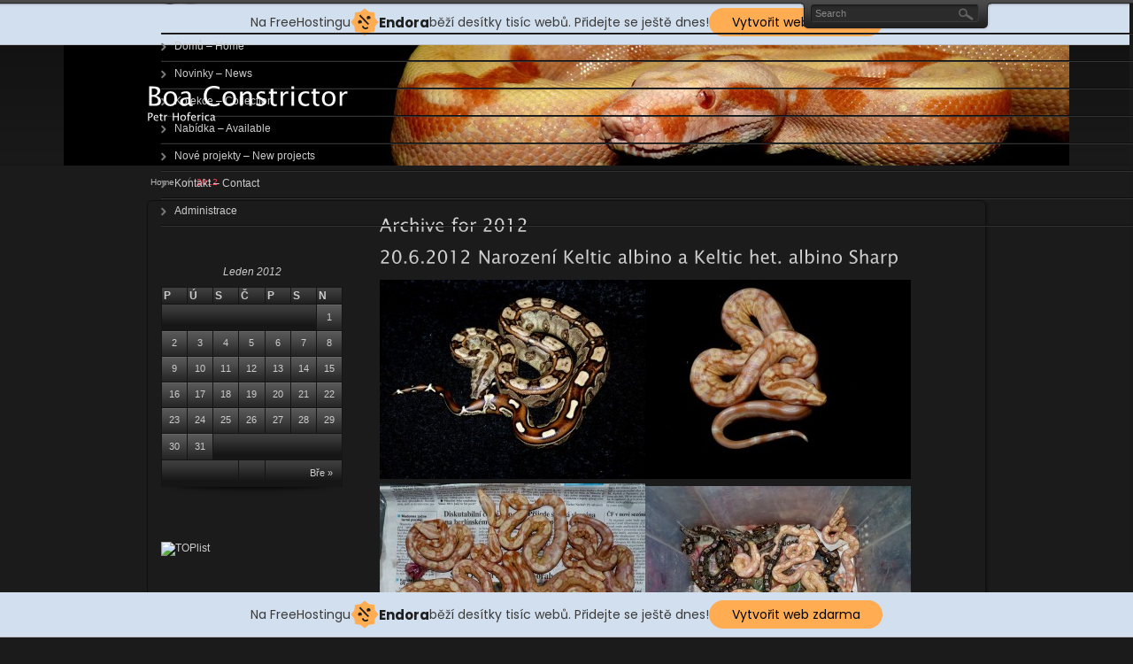

--- FILE ---
content_type: text/html; charset=UTF-8
request_url: http://www.boaconstrictor.hys.cz/?m=2012
body_size: 8272
content:
<!DOCTYPE html>
<html dir="ltr" lang="cs-CZ"><head>
<meta charset="UTF-8" />
<title>2012  </title>

    
        
        
        
    

<link rel="pingback" href="http://www.boaconstrictor.hys.cz/xmlrpc.php" />

<link rel='stylesheet' id='styleSheet-css'  href='http://www.boaconstrictor.hys.cz/wp-content/plugins/endora/reklama-wplugin-style.php?ver=3.3.1' type='text/css' media='all' />
<link rel='stylesheet' id='nivoStyleSheet-css'  href='http://www.boaconstrictor.hys.cz/wp-content/plugins/nivo-slider-light/nivo-slider.css?ver=3.3.1' type='text/css' media='all' />
<link rel='stylesheet' id='nivoCustomStyleSheet-css'  href='http://www.boaconstrictor.hys.cz/wp-content/plugins/nivo-slider-light/custom-nivo-slider.css?ver=3.3.1' type='text/css' media='all' />
<link rel='stylesheet' id='dynamix-style-css'  href='http://www.boaconstrictor.hys.cz/wp-content/themes/DynamiX_lukuc/style.css' type='text/css' media='all' />
<link rel='stylesheet' id='NextGEN-css'  href='http://www.boaconstrictor.hys.cz/wp-content/plugins/nextgen-gallery/css/nggallery.css?ver=1.0.0' type='text/css' media='screen' />
<link rel='stylesheet' id='shutter-css'  href='http://www.boaconstrictor.hys.cz/wp-content/plugins/nextgen-gallery/shutter/shutter-reloaded.css?ver=1.3.4' type='text/css' media='screen' />
<script type='text/javascript' src='http://ajax.googleapis.com/ajax/libs/jquery/1.6.1/jquery.min.js'></script>
<script type='text/javascript' src='http://www.boaconstrictor.hys.cz/wp-content/plugins/mlanguage/mlanguage.js?ver=3.3.1'></script>
<script type='text/javascript' src='http://www.boaconstrictor.hys.cz/wp-content/plugins/nivo-slider-light/jquery.nivo.slider.pack.js?ver=3.3.1'></script>
<script type='text/javascript' src='https://ajax.googleapis.com/ajax/libs/jqueryui/1.8.13/jquery-ui.min.js'></script>
<script type='text/javascript' src='http://www.boaconstrictor.hys.cz/wp-content/themes/DynamiX_lukuc/js/dynamix.min.js'></script>
<script type='text/javascript'>
/* <![CDATA[ */
var shutterSettings = {"msgLoading":"L O A D I N G","msgClose":"Click to Close","imageCount":"1"};
/* ]]> */
</script>
<script type='text/javascript' src='http://www.boaconstrictor.hys.cz/wp-content/plugins/nextgen-gallery/shutter/shutter-reloaded.js?ver=1.3.3'></script>
<script type='text/javascript' src='http://www.boaconstrictor.hys.cz/wp-content/plugins/nextgen-gallery/js/jquery.cycle.all.min.js?ver=2.9995'></script>
<script type='text/javascript' src='http://www.boaconstrictor.hys.cz/wp-content/plugins/nextgen-gallery/js/ngg.slideshow.min.js?ver=1.05'></script>
<link rel="EditURI" type="application/rsd+xml" title="RSD" href="http://www.boaconstrictor.hys.cz/xmlrpc.php?rsd" />
<link rel="wlwmanifest" type="application/wlwmanifest+xml" href="http://www.boaconstrictor.hys.cz/wp-includes/wlwmanifest.xml" /> 
<meta name="generator" content="WordPress 3.3.1" />

<link rel="alternate" type="application/rss+xml" title="Boa Constrictor Czech RSS Feed" href="feed:http://www.boaconstrictor.hys.cz/?feed=cs" />

<link rel="alternate" type="application/rss+xml" title="Boa Constrictor English RSS Feed" href="feed:http://www.boaconstrictor.hys.cz/?feed=en" />

<style>
.en { display: none; }
</style><!-- <meta name="NextGEN" version="1.9.2" /> -->
<script type="text/javascript">
/* <![CDATA[ */
	jQuery(document).ready(function($){
		$(".nivoSlider br").each(function(){ // strip BR elements created by Wordpress
			$(this).remove();
		});
		$('.nivoSlider').nivoSlider({
			effect:'fade', //Specify sets like: 'random,fold,fade,sliceDown'
			// All effects:
			// sliceDown, sliceDownLeft, sliceUp, sliceUpLeft, sliceUpDown
			// sliceUpDownLeft, fold, fade, random, slideInRight,
			// slideInLeft, boxRandom, boxRain, boxRainReverse, boxRainGrow
			// boxRainGrowReverse
			animSpeed:500, //Slide transition speed
			pauseTime:3000,
			startSlide:0, //Set starting Slide (0 index)
			directionNav:false, //Next & Prev
			directionNavHide:false, //Only show on hover
			controlNav:false, //1,2,3...
			controlNavThumbs:false, //Use thumbnails for Control Nav
			controlNavThumbsFromRel:false, //Use image rel for thumbs
			controlNavThumbsSearch: '.jpg', //Replace this with...
			controlNavThumbsReplace: '_thumb.jpg', //...this in thumb Image src
			keyboardNav:false, //Use left & right arrows
			pauseOnHover:true, //Stop animation while hovering
			manualAdvance:false, //Force manual transitions
			captionOpacity:0.8, //Universal caption opacity
			beforeChange: function(){},
			afterChange: function(){},
			slideshowEnd: function(){} //Triggers after all slides have been shown
		});
	});
/* ]]> */
</script>

<style type="text/css">

#toppanel, #toppanel a,.lowerfooter, .tweets h3 a {color:#ccc;}	
.sidebar-content li a, #footer a, #panel a  {color: #ccc;}
.sidebar-content li a:hover, #toppanel a:hover{color: #ddd;}

a, div.item-list-tabs#subnav a.show-hide-new, div.item-list-tabs#subnav a.new-reply-link {
	color: #f80016;
  	text-decoration: none;
	outline: none; /* firefox fix  */
}

a:hover,#sub-tabs ul li.current_page_item,div.item-list-tabs#subnav a.show-hide-new:hover,div.item-list-tabs#subnav a.new-reply-link:hover, span.bbp-breadcrumb-current {color: #ff4051;}

#sub-tabs ul li a {	color:#b4b4b4;}
acronym, abbr {	border-bottom: 1px dashed #f80016;}


.slidernav-left a {	background:#f80016 url(http://www.boaconstrictor.hys.cz/wp-content/themes/DynamiX_lukuc/stylesheets/images/gallery-nav-dark.png) top left no-repeat;}
.slidernav-right a { background:#f80016 url(http://www.boaconstrictor.hys.cz/wp-content/themes/DynamiX_lukuc/stylesheets/images/gallery-nav-dark.png) top right no-repeat;}
.slidernav-left a:hover {background:#ff4051 url(http://www.boaconstrictor.hys.cz/wp-content/themes/DynamiX_lukuc/stylesheets/images/gallery-nav-dark.png) top left no-repeat;}
.slidernav-right a:hover {background:#ff4051 url(http://www.boaconstrictor.hys.cz/wp-content/themes/DynamiX_lukuc/stylesheets/images/gallery-nav-dark.png) top right no-repeat;}


#content ul li.socialinit, #content ul li.socialhide:hover, #content .socialicons ul li, #content .postmetadata .comments.yes, .twitterfollow a, #wp-calendar td a,.tab a.open,.tab a.close,#content .textresize ul li,ul.paging li.pagebutton,.accordion .ui-icon,.revealbox .ui-icon, .stage-control #stage-prev,.stage-control #stage-next,.stage-control #stage-pause,.stage-control #stage-resume, .stage-control .poststage-prev,.stage-control .poststage-next,.stage-control .poststage-pause,.stage-control .poststage-resume,span.highlight.one {
 background-color:#f80016;
}

#content ul li.socialinit:hover,#content ul li.socialhide, #content .socialicons ul li:hover, #content .postmetadata .comments.yes:hover, .twitterfollow a:hover,#wp-calendar td a:hover,.tab a:hover.open,.tab a:hover.close,#content .textresize ul li:hover,ul.paging li.pagebutton.active, ul.paging a li.pagebutton, .accordion .ui-state-active .ui-icon, .stage-control #stage-prev:hover,.stage-control #stage-next:hover,.stage-control #stage-pause:hover,.stage-control #stage-resume:hover, .stage-control .poststage-prev:hover,.stage-control .poststage-next:hover,.stage-control .poststage-pause:hover,.stage-control .poststage-resume:hover {
 background-color:#ff4051;
}

.panelcontent h2 a, .panelcontent h2 { color:#ccc;}



body { 
 font-family: "Lucida Grande", "Lucida Sans Unicode", Arial, Verdana, sans-serif;
 font-size:0.75em; 
}	

#wrapper #tabs ul li.extended-menu ul li ul li:hover {background:url(http://www.boaconstrictor.hys.cz/wp-content/themes/DynamiX_lukuc/stylesheets/images/gradient-f-light.png) repeat-x top;}	

</style>

<link rel="stylesheet" href="http://www.boaconstrictor.hys.cz/wp-content/themes/DynamiX_lukuc/stylesheets/red.css" type="text/css" media="screen" />
<link rel="stylesheet" href="http://www.boaconstrictor.hys.cz/wp-content/themes/DynamiX_lukuc/stylesheets/dark-content.css" type="text/css" media="screen" />


<!--[if IE 6]>
<style type="text/css" media="screen">
  @import "http://www.boaconstrictor.hys.cz/wp-content/themes/DynamiX_lukuc/stylesheets/ie6.css";
</style>
<![endif]-->

<!--[if IE 7]>
<style type="text/css" media="screen">
  @import "http://www.boaconstrictor.hys.cz/wp-content/themes/DynamiX_lukuc/stylesheets/ie7.css";
</style>
<![endif]-->

<!--[if IE]> <style> .clearfix {display: inline-block;} /* Hides from IE-mac \*/ * html .clearfix {height: 1%;} .clearfix {display: block;} /* End hide from IE-mac */ </style> <![endif]-->

 
<script type="text/javascript" src="http://www.boaconstrictor.hys.cz/wp-content/themes/DynamiX_lukuc/js/Lucida_Sans_Unicode_400.font.js" defer></script>
<!--[if gte IE 9]> <script type="text/javascript"> Cufon.set('engine', 'canvas'); </script> <![endif]-->

<script type='text/javascript'>

jQuery(document).ready(function() {
jQuery(".product_form").live('submit' , function() { 
			if(jQuery(this).parents('form:first').find('select.wpsc_select_variation[value=0]:first').length)
				return false;
    		var cartCount = jQuery('.shop-cart .shop-cart-itemnum').text();
    		var cartInt = parseInt(cartCount);
    		var quantity = parseInt(jQuery('.cartcount').val());
    		if (quantity > 1)
    			cartInt += quantity;
    		else
    			cartInt++;
 			jQuery('.shop-cart .shop-cart-itemnum').text(cartInt);
    	});
    	jQuery('a.emptycart').click(function(){
    		jQuery('.shop-cart .shop-cart-itemnum').text("0");
    	});

	jQuery('.shop-cart').hover(function(e) {
			jQuery(this).find('.shop-cart-contents').hoverFlow(e.type, { height: "show" }, 150, "easeInOutCubic");
			}, function(e) {
			jQuery(this).find('.shop-cart-contents').hoverFlow(e.type, { height: "hide" }, 250, "easeInBack");
	});
	
	
	jQuery('.wpcart_gallery a').each(function() {
	jQuery('.wpcart_gallery a.thickbox').unbind('click');	
	jQuery(this).removeClass('thickbox').addClass('galleryimg');
	var rel = jQuery(this).attr("rel");
	jQuery(this).attr('rel', 'prettyPhoto['+rel+']');
	jQuery(this).attr('title', rel);
	jQuery(this).removeAttr('rev');
	
	});

});		
</script>

<script type="text/javascript">

	

// Header/Toppanel Gradients

Cufon.replace('#header h1, #footer-wrap h1', {
color: '-linear-gradient(#fff,#f5f5f5,)',textShadow: '0px 1px 5px rgba(0, 0, 0, 0.08)'
});	

Cufon.replace('#header h2, #footer-wrap h2', {
color: '-linear-gradient(#fff,#f5f5f5,)',textShadow: '0px 1px 5px rgba(0, 0, 0, 0.08)'

});	

Cufon.replace('#header h3, #header h4, #header h5, #header h6, #footer-wrap h3,#footer-wrap h4,#footer-wrap h5,#footer-wrap h6,.tweets h3', {
color: '-linear-gradient(#fff,#f5f5f5,;)',textShadow: '0px 1px 5px rgba(0, 0, 0, 0.08)'
});	

// Content Gradients

Cufon.replace('.inner-page h1,#toppanel h1, .stage-slider h1', {
color: '-linear-gradient(#f5f5f5,#bbb,)',textShadow: '0px 1px 5px rgba(0, 0, 0, 0.08)'
});	

Cufon.replace('.inner-page h2, .stagetext h2, #toppanel h2, .stage-slider h2', {
color: '-linear-gradient(#ddd,#bbb,)',textShadow: '0px 1px 5px rgba(0, 0, 0, 0.08)'
});	

Cufon.replace('.inner-page h3,#toppanel h3,.stage-slider h3, .inner-page h4, #toppanel h4,.stage-slider h4, .inner-page h5,#toppanel h5,.stage-slider h5, .inner-page h6,#toppanel h6, .stage-slider h6', {
color: '-linear-gradient(#ddd,#bbb,)',textShadow: '0px 1px 5px rgba(0, 0, 0, 0.08)'
});	


Cufon.replace('.stage-slider .gallerytitle.light h2, .stage-slider .gallerytitle.light h3, #item-header-content h2 span.highlight, .accordion-gallery .excerpt h2, .container .title h2, .accordion-gallery .title h5', {
	color: '-linear-gradient(#f9f9f9, #fff,)',textShadow: '0px 1px 5px rgba(0, 0, 0, 0.08)'
});

Cufon.replace('.stage-slider .gallerytitle.dark h2, .stage-slider .gallerytitle.dark h3', {
	color: '-linear-gradient(#999, #333,)',textShadow: '0px 1px 5px rgba(0, 0, 0, 0.08)'
});




		
</script>

<!--[if lte IE 8]>
<style type="text/css">
.content-wrapper,.styledbox.general,.columns.border,.gallery-wrap,div#object-nav.item-list-tabs,div#message {
    behavior: url(http://www.boaconstrictor.hys.cz/wp-content/themes/DynamiX_lukuc/js/PIE.htc);
}
</style>
<![endif]-->


<!-- injected banner -->
<div class="endora-panel">
  <p class="endora-panel-text">
    Na FreeHostingu
    <svg
      class="endora-panel-img"
      xmlns="http://www.w3.org/2000/svg "
      width="33"
      height="32"
      viewBox="0 0 33 32"
      fill="none"
    >
      <path
        d="M16.5 0L21.4718 3.99696L27.8137 4.6863L28.5031 11.0282L32.5 16L28.5031 20.9719L27.8137 27.3137L21.4718 28.0031L16.5 32L11.5282 28.0031L5.18627 27.3137L4.49693 20.9719L0.499969 16L4.49693 11.0282L5.18627 4.6863L11.5282 3.99696L16.5 0Z"
        fill="#FFAC52"
      />
      <path
        fill-rule="evenodd"
        clip-rule="evenodd"
        d="M11.4222 7.24796L21.6345 17.9526L20.2809 19.2439L10.0686 8.53928L11.4222 7.24796Z"
        fill="#1E1E1E"
      />
      <path
        fill-rule="evenodd"
        clip-rule="evenodd"
        d="M14.779 20.0958L15.387 21.1591C16.1143 22.4311 17.7765 22.8049 18.9784 21.9666L19.7456 21.4315L20.8158 22.9659L20.0486 23.501C17.9451 24.9682 15.036 24.314 13.763 22.0876L13.155 21.0243L14.779 20.0958Z"
        fill="#1E1E1E"
      />
      <path
        d="M21.0541 8.74487C22.2809 8.74497 23.2758 9.73971 23.2758 10.9666C23.2757 11.475 23.1022 11.9418 22.8148 12.3162C22.5848 12.2747 22.3478 12.2527 22.1058 12.2527C21.3098 12.2527 20.5684 12.4864 19.9467 12.8894C19.2815 12.5056 18.8325 11.7896 18.8324 10.9666C18.8324 9.73965 19.8272 8.74487 21.0541 8.74487Z"
        fill="#1E1E1E"
      />
      <path
        d="M10.9979 13.6553C12.2247 13.6554 13.2195 14.6501 13.2195 15.877C13.2195 16.3854 13.046 16.8522 12.7586 17.2266C12.5288 17.1852 12.2923 17.1621 12.0506 17.1621C11.2543 17.1621 10.5123 17.3966 9.89044 17.7998C9.22534 17.416 8.77625 16.7 8.77618 15.877C8.77618 14.6501 9.77096 13.6553 10.9979 13.6553Z"
        fill="#1E1E1E"
      /></svg
    ><span class="endora-panel-text-span"> Endora</span> běží desítky tisíc
    webů. Přidejte se ještě dnes!
  </p>
  <a
    target="_blank"
    href="https://www.endora.cz/?utm_source=customer&utm_medium=header-banner&utm_campaign=freehosting "
    class="endora-panel-btn"
    >Vytvořit web zdarma</a
  >
</div>
<div class="endora-panel bottom">
  <p class="endora-panel-text">
    Na FreeHostingu
    <svg
      class="endora-panel-img"
      xmlns="http://www.w3.org/2000/svg "
      width="33"
      height="32"
      viewBox="0 0 33 32"
      fill="none"
    >
      <path
        d="M16.5 0L21.4718 3.99696L27.8137 4.6863L28.5031 11.0282L32.5 16L28.5031 20.9719L27.8137 27.3137L21.4718 28.0031L16.5 32L11.5282 28.0031L5.18627 27.3137L4.49693 20.9719L0.499969 16L4.49693 11.0282L5.18627 4.6863L11.5282 3.99696L16.5 0Z"
        fill="#FFAC52"
      />
      <path
        fill-rule="evenodd"
        clip-rule="evenodd"
        d="M11.4222 7.24796L21.6345 17.9526L20.2809 19.2439L10.0686 8.53928L11.4222 7.24796Z"
        fill="#1E1E1E"
      />
      <path
        fill-rule="evenodd"
        clip-rule="evenodd"
        d="M14.779 20.0958L15.387 21.1591C16.1143 22.4311 17.7765 22.8049 18.9784 21.9666L19.7456 21.4315L20.8158 22.9659L20.0486 23.501C17.9451 24.9682 15.036 24.314 13.763 22.0876L13.155 21.0243L14.779 20.0958Z"
        fill="#1E1E1E"
      />
      <path
        d="M21.0541 8.74487C22.2809 8.74497 23.2758 9.73971 23.2758 10.9666C23.2757 11.475 23.1022 11.9418 22.8148 12.3162C22.5848 12.2747 22.3478 12.2527 22.1058 12.2527C21.3098 12.2527 20.5684 12.4864 19.9467 12.8894C19.2815 12.5056 18.8325 11.7896 18.8324 10.9666C18.8324 9.73965 19.8272 8.74487 21.0541 8.74487Z"
        fill="#1E1E1E"
      />
      <path
        d="M10.9979 13.6553C12.2247 13.6554 13.2195 14.6501 13.2195 15.877C13.2195 16.3854 13.046 16.8522 12.7586 17.2266C12.5288 17.1852 12.2923 17.1621 12.0506 17.1621C11.2543 17.1621 10.5123 17.3966 9.89044 17.7998C9.22534 17.416 8.77625 16.7 8.77618 15.877C8.77618 14.6501 9.77096 13.6553 10.9979 13.6553Z"
        fill="#1E1E1E"
      /></svg
    ><span class="endora-panel-text-span"> Endora</span> běží desítky tisíc
    webů. Přidejte se ještě dnes!
  </p>
  <a
    target="_blank"
    href="https://www.endora.cz/?utm_source=customer&utm_medium=header-banner&utm_campaign=freehosting "
    class="endora-panel-btn"
    >Vytvořit web zdarma</a
  >
</div>
<style>
  @import url("https://fonts.googleapis.com/css?family=Poppins:400,700,900");
  .bottom {
    position: fixed;
    z-index: 2;
    bottom: 0;
  }
  .endora-panel {
    width:  -webkit-fill-available !important;
    border-bottom: 1px solid #bebfc4;
    background: #d2dfef;
    display: flex;
    justify-content: center;
    align-items: center;
    padding: 0 10px;
    gap: 105px;
    height: 50px;
    @media (max-width: 650px) {
      gap: 0px;
      justify-content: space-between;
    }
  }
  .endora-panel-btn {
    width: 176px;
    height: 32px;
    justify-content: center;
    align-items: center;
    display: flex;
    border-radius: 26px;
    background: #ffac52;
    font: 500 14px Poppins;
    color: black;
    padding: 0 10px;
    text-decoration: none;
    @media (max-width: 650px) {
      font: 500 10px Poppins;
      width: 121px;
      height: 36px;
      text-align: center;
      line-height: 12px;
    }
  }
  .endora-panel-text {
    color: #3a3a3a;
    display: flex;
    align-items: center;
    gap: 5px;
    font: 400 14px Poppins;
    flex-wrap: wrap;
    margin: 0 !important;
    @media (max-width: 650px) {
      font: 400 10px Poppins;
      width: 60\;
      justify-items: center;
      line-height: 9px;
    }
  }
  .endora-panel-text-span {
    display: flex;
    align-items: center;
    gap: 5px;
    font: 600 15px Poppins;
    color: #1e1e1e;
    @media (max-width: 650px) {
      font: 600 11px Poppins;
    }
  }
  .endora-panel-img {
    width: 32px;
    height: 32px;
    @media (max-width: 650px) {
      width: 20px;
      height: 20px;
    }
  }
</style>
<!-- end banner -->

</head>
<body  class="archive date inskin-two">
<div><a id="top"></a></div>

<!-- Drop Panel -->
<div id="toppanel">

    
    <div class="tab-wrap">
	<!-- The tab on top -->
	<div class="tab">
		<ul class="panelswitch">
			<li class="left"> </li>
			<!-- Login / Register -->
			<li id="toggle" >
				<div class="search-wrap">
					<form method="get" id="panelsearchform" action="http://www.boaconstrictor.hys.cz">
						<fieldset>
                        <input type="text" value="Search" name="s" id="drops" onFocus="if(this.value == 'Search') {this.value = '';}" onBlur="if (this.value == '') {this.value = 'Search';}" />
						<input type="submit" id="panelsearchsubmit" value="&nbsp;" />
        				</fieldset>
                    </form>
				</div><!-- search-wrap end -->
                                                
			</li> <!-- / toggle -->
			<li class="right"> </li>
		</ul>
	</div> <!-- / top -->
    </div> <!-- / tab-wrap -->
</div> <!--/toppanel -->
<div id="wrapper" class="">
	<div id="page" class="pages ">
    	<div class="header-wrap"></div>
        <div class="header-wrap-img"></div>
		<div id="header" class="pages ">
        				<div id="header-logo">
				<div id="logo">
					<div class="description"><h2>Petr Hoferica</h2></div>
						<h1><a href="http://www.boaconstrictor.hys.cz/">Boa Constrictor</a></h1>
				</div>
				<div class="clear"></div>
			</div><!-- /header-logo -->
              
		</div><!-- /header -->


<div id="sub-header">
	<div id="sub-tabs">
		<ul>
<li class="home"><a href="http://www.boaconstrictor.hys.cz">Home</a></li><li class="current_page_item">2012</li>        			</ul>
	</div>
</div> 


<div class="clear"></div>
	<div class="inner-page "><!-- inner page -->

<div class="content-wrapper">
	<div class="content-wrapper-inner">
    


    
        
        
        
    
		
        <div class="side-wrap left out-quarter">

 

            <div class="border-wrap left in-full border bottom">
                <div class="border-inner border">
                    <div class="sidebar-content out-full border top">
                    <ul>
                    <li id="mlang_widget-2" class="widget widget_mlang"> <a href="/" class="mlang-menu-link mlang-active" data-lang="cs" ><img class="mlang-menu-image" src="http://www.boaconstrictor.hys.cz/wp-content/plugins/mlanguage/img/cs.png" style="border:none; outline:none" alt='Czech' /></a> <a href="/" class="mlang-menu-link" data-lang="en" ><img class="mlang-menu-image" src="http://www.boaconstrictor.hys.cz/wp-content/plugins/mlanguage/img/den.png" style="border:none; outline:none" alt='English' /></a></li>
<li id="nav_menu-2" class="widget widget_nav_menu"><div class="menu-menu-container"><ul id="menu-menu" class="menu"><li id="menu-item-35" class="menu-item menu-item-type-post_type menu-item-object-page menu-item-35"><a href="http://www.boaconstrictor.hys.cz/">Domů &#8211; Home</a></li>
<li id="menu-item-518" class="menu-item menu-item-type-post_type menu-item-object-page current_page_parent menu-item-518"><a href="http://www.boaconstrictor.hys.cz/?page_id=516">Novinky &#8211; News</a></li>
<li id="menu-item-20" class="menu-item menu-item-type-post_type menu-item-object-page menu-item-20"><a href="http://www.boaconstrictor.hys.cz/?page_id=17">Kolekce &#8211; Collection</a></li>
<li id="menu-item-23" class="menu-item menu-item-type-post_type menu-item-object-page menu-item-23"><a href="http://www.boaconstrictor.hys.cz/?page_id=21">Nabídka &#8211; Available</a></li>
<li id="menu-item-39" class="menu-item menu-item-type-post_type menu-item-object-page menu-item-39"><a href="http://www.boaconstrictor.hys.cz/?page_id=36">Nové projekty &#8211; New projects</a></li>
<li id="menu-item-14" class="menu-item menu-item-type-post_type menu-item-object-page menu-item-14"><a href="http://www.boaconstrictor.hys.cz/?page_id=2">Kontakt &#8211; Contact</a></li>
<li id="menu-item-247" class="menu-item menu-item-type-custom menu-item-object-custom menu-item-247"><a href="http://www.boaconstrictor.hys.cz/wp-admin">Administrace</a></li>
</ul></div></li>
<li id="calendar-2" class="widget widget_calendar"><h3>&nbsp;</h3><div id="calendar_wrap"><table id="wp-calendar">
	<caption>Leden 2012</caption>
	<thead>
	<tr>
		<th scope="col" title="Pondělí">P</th>
		<th scope="col" title="Úterý">Ú</th>
		<th scope="col" title="Středa">S</th>
		<th scope="col" title="Čtvrtek">Č</th>
		<th scope="col" title="Pátek">P</th>
		<th scope="col" title="Sobota">S</th>
		<th scope="col" title="Neděle">N</th>
	</tr>
	</thead>

	<tfoot>
	<tr>
		<td colspan="3" id="prev" class="pad">&nbsp;</td>
		<td class="pad">&nbsp;</td>
		<td colspan="3" id="next"><a href="http://www.boaconstrictor.hys.cz/?m=201203" title="Zobrazit příspěvky z Březen 2012">Bře &raquo;</a></td>
	</tr>
	</tfoot>

	<tbody>
	<tr>
		<td colspan="6" class="pad">&nbsp;</td><td>1</td>
	</tr>
	<tr>
		<td>2</td><td>3</td><td>4</td><td>5</td><td>6</td><td>7</td><td>8</td>
	</tr>
	<tr>
		<td>9</td><td>10</td><td>11</td><td>12</td><td>13</td><td>14</td><td>15</td>
	</tr>
	<tr>
		<td>16</td><td>17</td><td>18</td><td>19</td><td>20</td><td>21</td><td>22</td>
	</tr>
	<tr>
		<td>23</td><td>24</td><td>25</td><td>26</td><td>27</td><td>28</td><td>29</td>
	</tr>
	<tr>
		<td>30</td><td>31</td>
		<td class="pad" colspan="5">&nbsp;</td>
	</tr>
	</tbody>
	</table></div></li>
<li id="toplist_cz-2" class="widget widget_toplist_cz"><h3></h3><a href="http://www.toplist.cz/stat/1346619" target="_top"><script language="JavaScript" type="text/javascript">
<!--
document.write('<img src="http://toplist.cz/count.asp?logo=mc&id=1346619&http='+escape(document.referrer)+'&wi='+escape(window.screen.width)+'&he='+escape(window.screen.height)+'&cd='+escape(window.screen.colorDepth)+'&t='+escape(document.title)+'" alt="TOPlist" border="0" width="88" height="60" />');
//--></script><noscript><img src="http://toplist.cz/count.asp?logo=mc&id=1346619" alt="TOPlist" border="0" width="88" height="60" /></noscript></a></li>
                    </ul>
                    </div>
                </div>
            </div>
    
              
		</div><!-- /side-wrap -->

     
	

	
         
	   

    <div class="mid-wrap  right out-threequarter  ">

	<div id="content">


 	   	  		<h2 class="pagetitle">Archive for  2012</h2>
	  
	



		<div class="post-383 post type-post status-publish format-standard hentry category-nezarazene">


    <div class="entry">
        <h2><a href="http://www.boaconstrictor.hys.cz/?p=383" title="20.6.2012 Narození Keltic albino a Keltic het. albino Sharp">20.6.2012 Narození Keltic albino a Keltic het. albino Sharp</a></h2>
        <p><a href="http://www.boaconstrictor.hys.cz/wp-content/uploads/2012/06/P1130941.jpg"><img src="http://www.boaconstrictor.hys.cz/wp-content/uploads/2012/06/P1130941-300x225.jpg" alt="" title="Keltic het. albino" width="300" height="225" class="alignnone size-medium wp-image-389" /></a><a href="http://www.boaconstrictor.hys.cz/wp-content/uploads/2012/06/P1130917.jpg"><img src="http://www.boaconstrictor.hys.cz/wp-content/uploads/2012/06/P1130917-300x225.jpg" alt="" title="P1130917" width="300" height="225" class="alignnone size-medium wp-image-388" /></a><a href="http://www.boaconstrictor.hys.cz/wp-content/uploads/2012/06/P1130899.jpg"><img src="http://www.boaconstrictor.hys.cz/wp-content/uploads/2012/06/P1130899-300x228.jpg" alt="" title="Albino" width="300" height="228" class="alignnone size-medium wp-image-387" /></a><a href="http://www.boaconstrictor.hys.cz/wp-content/uploads/2012/06/P11308821.jpg"><img src="http://www.boaconstrictor.hys.cz/wp-content/uploads/2012/06/P11308821-300x225.jpg" alt="" title="Baby" width="300" height="225" class="alignnone size-medium wp-image-386" /></a><a href="http://www.boaconstrictor.hys.cz/wp-content/uploads/2012/06/P1130872.jpg"><img src="http://www.boaconstrictor.hys.cz/wp-content/uploads/2012/06/P1130872-300x225.jpg" alt="" title="Porod" width="300" height="225" class="alignnone size-medium wp-image-384" /></a></p>
    </div>

	<div class="hozbreak nospace">&nbsp;</div>

    <div class="postmetadata">
    	<p><small>20.6.2012</small> <span class="break">&nbsp;</span>  <small>Category:</small> <a href="http://www.boaconstrictor.hys.cz/?cat=1" title="Zobrazit všechny příspěvky z rubriky Nezařazené" rel="category">Nezařazené</a> <span class="break">&nbsp;</span>   <span>Komentáře nejsou povoleny</span></p>
	</div><!-- /postmetadata -->


		</div><!-- / post_class -->




		<div class="post-373 post type-post status-publish format-standard hentry category-nezarazene">


    <div class="entry">
        <h2><a href="http://www.boaconstrictor.hys.cz/?p=373" title="6.5. Narození Red tiger Jungle">6.5. Narození Red tiger Jungle</a></h2>
            </div>

	<div class="hozbreak nospace">&nbsp;</div>

    <div class="postmetadata">
    	<p><small>17.5.2012</small> <span class="break">&nbsp;</span>  <small>Category:</small> <a href="http://www.boaconstrictor.hys.cz/?cat=1" title="Zobrazit všechny příspěvky z rubriky Nezařazené" rel="category">Nezařazené</a> <span class="break">&nbsp;</span>   <span>Komentáře nejsou povoleny</span></p>
	</div><!-- /postmetadata -->


		</div><!-- / post_class -->




		<div class="post-354 post type-post status-publish format-standard hentry category-nezarazene">


    <div class="entry">
        <h2><a href="http://www.boaconstrictor.hys.cz/?p=354" title="7.5.2012 Narození Keltic sunglow Hi red pastel">7.5.2012 Narození Keltic sunglow Hi red pastel</a></h2>
        <p><a href="http://www.boaconstrictor.hys.cz/wp-content/uploads/2012/05/P11301152.jpg"><img src="http://www.boaconstrictor.hys.cz/wp-content/uploads/2012/05/P11301152-300x228.jpg" alt="" title="Keltic albino Hi red pastel" width="300" height="228" class="alignnone size-medium wp-image-371" /></a><a href="http://www.boaconstrictor.hys.cz/wp-content/uploads/2012/05/P11300032.jpg"><img src="http://www.boaconstrictor.hys.cz/wp-content/uploads/2012/05/P11300032-300x212.jpg" alt="" title="Keltic sunglow Hi red pastel" width="300" height="212" class="alignnone size-medium wp-image-369" /></a><a href="http://www.boaconstrictor.hys.cz/wp-content/uploads/2012/05/MG_1606.jpg"><img src="http://www.boaconstrictor.hys.cz/wp-content/uploads/2012/05/MG_1606-300x233.jpg" alt="" title="_MG_1606" width="300" height="233" class="alignnone size-medium wp-image-356" /></a><a href="http://www.boaconstrictor.hys.cz/wp-content/uploads/2012/05/MG_1601.jpg"><img src="http://www.boaconstrictor.hys.cz/wp-content/uploads/2012/05/MG_1601-300x247.jpg" alt="" title="_MG_1601" width="300" height="247" class="alignnone size-medium wp-image-355" /></a></p>
    </div>

	<div class="hozbreak nospace">&nbsp;</div>

    <div class="postmetadata">
    	<p><small>16.5.2012</small> <span class="break">&nbsp;</span>  <small>Category:</small> <a href="http://www.boaconstrictor.hys.cz/?cat=1" title="Zobrazit všechny příspěvky z rubriky Nezařazené" rel="category">Nezařazené</a> <span class="break">&nbsp;</span>   <span>Komentáře nejsou povoleny</span></p>
	</div><!-- /postmetadata -->


		</div><!-- / post_class -->




		<div class="post-323 post type-post status-publish format-standard hentry category-nezarazene">


    <div class="entry">
        <h2><a href="http://www.boaconstrictor.hys.cz/?p=323" title="5.3. 2012 narození Hi red superpastel supersalmon superjungle">5.3. 2012 narození Hi red superpastel supersalmon superjungle</a></h2>
        <p><a href="http://www.boaconstrictor.hys.cz/wp-content/uploads/2012/03/P1110946.jpg"><img src="http://www.boaconstrictor.hys.cz/wp-content/uploads/2012/03/P1110946-300x225.jpg" alt="" title="Hi red :-)" width="300" height="225" class="alignnone size-medium wp-image-330" /></a><em><strong></strong><code></code><a href="http://www.boaconstrictor.hys.cz/wp-content/uploads/2012/03/P11109062.jpg"><img src="http://www.boaconstrictor.hys.cz/wp-content/uploads/2012/03/P11109062-300x212.jpg" alt="" title="porod" width="300" height="212" class="alignnone size-medium wp-image-328" /></a><a href="http://www.boaconstrictor.hys.cz/wp-content/uploads/2012/03/P11109132.jpg"><img src="http://www.boaconstrictor.hys.cz/wp-content/uploads/2012/03/P11109132-300x225.jpg" alt="" title="baby" width="300" height="225" class="alignnone size-medium wp-image-327" /></a><a href="http://www.boaconstrictor.hys.cz/wp-content/uploads/2012/03/P11109072.jpg"><img src="http://www.boaconstrictor.hys.cz/wp-content/uploads/2012/03/P11109072-300x225.jpg" alt="" title="baby" width="300" height="225" class="alignnone size-medium wp-image-326" /></a><a href="http://www.boaconstrictor.hys.cz/wp-content/uploads/2012/03/P11109552.jpg"><img src="http://www.boaconstrictor.hys.cz/wp-content/uploads/2012/03/P11109552-300x225.jpg" alt="" title="1,0" width="300" height="225" class="alignnone size-medium wp-image-325" /></a><a href="http://www.boaconstrictor.hys.cz/wp-content/uploads/2012/03/P11109582.jpg"><img src="http://www.boaconstrictor.hys.cz/wp-content/uploads/2012/03/P11109582-300x225.jpg" alt="" title="0,1" width="300" height="225" class="alignnone size-medium wp-image-324" /></a></p>
    </div>

	<div class="hozbreak nospace">&nbsp;</div>

    <div class="postmetadata">
    	<p><small>22.3.2012</small> <span class="break">&nbsp;</span>  <small>Category:</small> <a href="http://www.boaconstrictor.hys.cz/?cat=1" title="Zobrazit všechny příspěvky z rubriky Nezařazené" rel="category">Nezařazené</a> <span class="break">&nbsp;</span>   <span>Komentáře nejsou povoleny</span></p>
	</div><!-- /postmetadata -->


		</div><!-- / post_class -->

	


				<div class="clear"></div>
                </div><!-- /content -->
                <div class="clear"></div>
                

     
	</div><!-- /mid-wrap -->



    
        
        
        
    

<div class="clear"></div>
</div><!-- /content-wrapper-inner -->
</div><!-- /content-wrapper -->






<div class="clear"></div>
</div><!-- /inner-page -->
</div><!-- /page -->
<div class="push"></div>
</div><!-- /wrapper -->
<div class="clear"></div>
<div id="footer-header"></div>
	<div id="footer-wrap" class="clearfix">
		<div id="footer-wrap-inner" class="clearfix">
			<div id="footer" class="clearfix">
<!-- I would like to give a great thankyou to WordPress for their amazing platform -->
				        
				<div class="panel-wrap">
												<a href="http://www.boaconstrictor.hys.cz/wp-admin">Administrace</a>						
				</div><!-- / panel-wrap -->
				<div class="panel-wrap">
												&nbsp;										</div><!-- / panel-wrap -->
				<div class="panel-wrap">
												&nbsp;										</div><!-- / panel-wrap -->
				<div class="panel-wrap last">
												<p style="text-align: right;">© 2012 Boa Constrictor</p>												
				</div><!-- / panel-wrap -->
							</div><!-- / footer -->
		</div><!-- / footer-wrap-inner -->
	</div><!-- / footer-wrap -->
    

<!-- Another Great Website Design by Creative Workz - http://www.creativeworkz.co.uk -->




<script type="text/javascript"> 
<!--
(function ($) {
$(document).ready(function() {
Cufon.now();

$('.post-grid.archive .galleryimg,.accordion-gallery .galleryimg').append('<div class="hoverimg" style="height:100%"></div>');	
$('.post-grid.archive .galleryvid,.accordion-gallery .galleryvid').append('<div class="hovervid" style="height:100%"></div>');	
$('.archiveimg-wrap .galleryimg').append('<div class="hoverimg" style="height:100%"></div>');	
$('.archiveimg-wrap .galleryvid').append('<div class="hovervid" style="height:100%"></div>');	
$('.container .galleryimg').append('<div class="hoverimg" style="height:inherit"></div>');	
$('.container .galleryvid').append('<div class="hovervid" style="height:inherit"></div>');	

			$("a[rel^='prettyPhoto'],p.description a").prettyPhoto({
			keyboard_shortcuts: false,
			social_tools:false,
			theme: 'light_rounded'
			});

$("img.reflect").reflect({height:35,opacity:0.2});
if(navigator.appName != "Microsoft Internet Explorer") {
$("#item-body img.avatar, #item-header-avatar img.avatar, .avatar-block img.avatar").not('#member-list img.avatar').reflect({height:35,opacity:0.2});
}

$('.target_blank a').each(function() {
       $(this).click(function(event) {
           event.preventDefault();
           event.stopPropagation();
           window.open(this.href, '_blank');
       });
});

});


})(jQuery);
//-->
</script>
<div class="endora">
<endora>
</div>
</body>
</html>

--- FILE ---
content_type: text/css
request_url: http://www.boaconstrictor.hys.cz/wp-content/plugins/endora/reklama-wplugin-style.php?ver=3.3.1
body_size: 159
content:
#reklama-wplugin {
  color: #000000 !important;
  background-color: #FFFFFF !important;
  font-size: 10px !important;
  text-align: center !important;
  font-family: sans-serif !important;
}

--- FILE ---
content_type: text/css
request_url: http://www.boaconstrictor.hys.cz/wp-content/themes/DynamiX_lukuc/style.css
body_size: 16261
content:
/* 
Theme Name: DynamiX_lukuc 
Author: lukuc 
Version: 2.8.7
Tags: galleries,dual skin,three columns,buddypress,shortcodes,translation-ready
*/



/* TABLE OF CONTENTS

01. --- Reset CSS

02. --- Page Structure
 
 A) Drop Panel
 B) Header
 C) Main
 D) Sidebar
 E) Footer

03. --- Menu Navigation

 A) Main Menu
 B) Dropdown Menu
 C) Breadcrumbs

04. --- Search

05. --- Page Content
 
 A) General
 B) Forms
 C) Tables
 D) Comments
 E) Images
 F) Pagination
 G) Twitter
 H) Text Resizer
 I) Social Icons

06. --- Widgets

 A) General
 B) Calendar
 C) Mini Gallery

07. --- Post Galleries

 A) General Gallery Styling
 B) Stage Gallery
 C) Grid Gallery
 D) Group Slider Gallery
 E) Accordion Gallery


07. --- Shortcodes

 A) Post Galleries
 B) Image Effect
 C) Buttons
 D) Blockquotes
 E) Horizontal Breaks
 F) Styled Boxes
 G) Highlights
 H) Columns
 I) Accordion
 J) Tabs
 K) Reveal Box
 I) Drop Caps

*/ 


/******************************************************************/
/* Reset CSS    */
/******************************************************************/
*{margin: 0; padding: 0;}

html, body {height:100%;}

html, body, div, span, applet, object, iframe,
h1, h2, h3, h4, h5, h6, p, blockquote, pre,
a, abbr, acronym, address, big, cite, code,
del, dfn, em, font, img, ins, kbd, q, s, samp,
small, strike, strong, sub, sup, tt, var,
b, u, i, center,
dl, dt, dd, ol, ul, li,
fieldset, form, label, legend,
table, caption, tbody, tfoot, thead, tr, th, td {
 margin: 0;
 padding: 0;
 border:none;
 outline: 0;
 font-size: 100%;
 vertical-align: baseline;
 background: transparent;
}


body {
 background:#fbfbfb;
 color:#5f5f5f;
 line-height: normal;
}
/******************************************************************/
/* Reset CSS *END*    */
/******************************************************************/






/******************************************************************/
/* Page Structure    */
/******************************************************************/


/** Drop Panel *********************************/
#toppanel {
 position: absolute; /*Panel will overlap content */
 /*position: relative;*/ /*Panel will "push" the content down */
 top: 0;
 left: 0;
 width: 100%;
 z-index: 999;
 text-align: center;
 margin-left: auto;
 margin-right: auto;
 min-width:990px;
}

#panel {
 width: 100%;
 height: auto;
 background: #fbfbfb url(images/gradient-a.png) bottom repeat-x;
 overflow: hidden;
 position: relative;
 z-index: 3;
 display: none;
}

#panel p{margin: 5px 0;padding: 0;}
#panel h1 {margin-bottom:10px;font-size:14px;}
#panel h4 {margin-bottom:0;font-size:16px;} 
#panel a-lost-pwd {display: block;float: left;}

#panel ul {
 margin: 0 0 5px 0;
 padding: 0;
 line-height: 1.6em;
 list-style: none;
}

#panel .content {
 width: 960px;
 margin: 0 auto;
 padding-top: 15px;
 padding-bottom:15px;
 text-align: left;
}

#panel .error { color:#D70005;}
#panel .error { font-size: 11px; clear:both;}

#panel ol li, #footer ol li, #content ol.forms li {
 margin:0;
 list-style:none;
 margin-bottom:5px;
}

.screenReader { left: -9999px; position: absolute; top: -9999px; }

/* Panel Tab/button */
.tab-wrap {
 background: url(images/panel-tab-a.png) repeat-x 0 0;
 height: 32px;
 position: relative;
 top: 0;
 z-index: 999;
}
.tab {width:960px;margin:0 auto;}

.tab ul.panelswitch {
 display: block;
 position: relative;
 float: right;
 height: 36px;
 width: auto;
 margin: 0;
 text-align: center;
}

.tab #toggle { width:190px;}
.tab #toggle.droppanel {width:227px;}

.tab #toggle .trigger {
 display: block;
 position: relative;
 float: right;
 height: 31px;
 width: 18px;
 padding-right:10px;
 margin: 0;
 background:url(images/break-c.png) repeat-y left;
}

.tab ul.panelswitch li.left {
 background: url(images/panel-tab-l.png) no-repeat left 0;
 height: 36px;
 width: 11px;
 padding: 0;
 margin: 0;
 display: block;
 float: left;
}

.tab ul.panelswitch li.right {
 background: url(images/panel-tab-r.png) no-repeat left 0;
 height: 36px;
 width: 14px;
 padding: 0;
 margin: 0;
 display: block;
 float: left;
}

.tab ul.panelswitch li {
 text-align: left;
 padding: 0;
 display: block;
 float: left;
 height: 36px;
 width:218px;
 background: url(images/panel-tab-m.png) repeat-x 0 0;
}

.tab ul.panelswitch li a {color: #484848;}

.tab .sep {color:#414141}

.tab a.open, .tab a.close {
 height: 13px;
 width:20px;
 line-height: 26px !important;
 padding:0;
 cursor: pointer;
 display: block;
 width: auto;
 position: relative;
 top: 9px;
 left:10px;
}

.tab a.open {
 background-image:url(images/button-a.png);
 background-position:left 0;
 background-repeat:no-repeat;
}

.tab a.close {
 background-image:url(images/button-a.png);
 background-position:right 0;
 background-repeat:no-repeat;
}
/** / Drop Panel *********************************/




/** Header *********************************/
.header-wrap,.header-wrap-img {position:absolute;width:100%;height:135px;left:0;top:0;}
#wrapper.gallery .header-wrap,#wrapper.gallery .header-wrap-img {height:285px;}

#header {
 z-index:998; /* Feel the IE LOVE */
 position:relative;
 width:948px;
 margin:0 auto;
}

#header.pages { height:150px !important;}
#header.gallery {height:120px !important;}
#header.gallery3d {height:80px !important;}

#header-logo {
 margin-top:40px;
 min-width:220px;
 position:absolute;
 z-index:1;
}

#header-logo h1, #header-logo .description h2 { margin:0;padding:0;}
#header-logo h1 {font-size:30px;line-height:34px;}
#header-logo .description h2 {font-size:12px;}
#header-logo h1 a { color:#333;}
#header-logo .description { position:absolute;margin-top:33px;}


#sub-header {
 width:100%;
 position:relative;
 z-index:0;
 margin-top:-6px;
}
/** / Header *********************************/





/** Main *********************************/ 
#wrapper {
 height: auto !important; 
 width:100%;
 background-color:#fbfbfb;
 background-image:url(images/header-b.png); 
 background-position:top center;
 background-repeat:repeat-x;
 min-width:990px;
}

#wrapper.gallery {
 background-color:#fbfbfb;
 background-image: url(images/header-c.png);
 background-position:top center;
 background-repeat:repeat-x; 
}

#page {
 width:100%;
 position:relative; 
 height: auto; 
 margin:0 auto;
}

.inner-page {
 width:948px;
 margin:0 auto;
 position:relative;
 margin-top:10px;
 display:block;
 z-index:1;
}

.inner-page .left {float:left;}
.inner-page .right {float:right;}
.inner-page.gallery{margin-top:5px;}

#page.pages {background:url(images/header-a.png) top center no-repeat;}
#page.gallery { background:url(images/header-d.png) top center no-repeat;}

.content-wrapper,.styledbox.general {
 background:#fbfbfb;
 position:relative;
 height:auto;
 z-index:0;
 border:1px solid #dfdfdf;
 -moz-border-radius: 6px;
 -webkit-border-radius: 6px; 
 border-radius: 6px;
 -moz-box-shadow: 0 1px 2px rgba(0,0,0,0.1);
 -webkit-box-shadow: 0 1px 2px rgba(0,0,0,0.1);
 box-shadow: 0 1px 2px rgba(0,0,0,0.1);
}

.content-wrapper-inner {position:relative;height:100%;}

.content-wrapper .content-wrapper-inner {padding:15px;}

.out-quarter {width:27%;}
.out-half {width:46%;}
.out-threequarter {width:73%; }
.out-full {width:100%; }

.in-quarter {width:23.5%;}
.in-half {width:47.5%;}
.in-threequarter {width:73.5%;}
.in-full {width:95%;}

.mid-wrap {position:relative;}


#content {
 display:block;
 position:relative;
 height:auto;
 width:100%;
 overflow:hidden;
}

.clearfix:after {
 content: ".";
 display: block;
 height: 0;
 clear: both !important;
 visibility: hidden;
}

.clearfix { display: block;} /* for IE/Mac */
.clear {clear:both;}
.clearright {clear:right;}


.v-space {margin-bottom:25px;}
.h-space {margin-left:25px;}
/** / Main *********************************/ 




/** Sidebar *********************************/ 
.side-wrap {
 position:relative;
 padding:0;
 padding-top:10px;
 margin-top:-10px;
 z-index:1;
}

.side-wrap.left.border.bottom {float:left;background:url(images/content-border-d.png) right bottom no-repeat;}

.sidebar-content {
 display:block;
 position:relative;
 height:auto;
}

.sidebar-content ul li.sidebartitle a { background:none;}
.sidebar-content ul li.widget {clear:both;}
.sidebar-content ul li.widget:after { content: "."; display: block; clear: both; visibility: hidden; }
.side-wrap .border-wrap.left .sidebar-content ul .widget {padding-right:20px;}
.side-wrap .border-wrap.right .sidebar-content ul .widget { padding-left:20px;}
.sidebar-content ul .widget {padding-top:10px;padding-bottom:5px;}
.sidebar-content li {list-style:none;}

.border-wrap {
 position:relative;
 height:auto;
 z-index:0;
 height:100%;
 padding-bottom:25px;
}

.border-wrap.left .border-inner.border {background:url(images/content-border-b.png) right 30px repeat-y;}
.border-wrap.right .border-inner.border {background:url(images/content-border-e.png) left repeat-y;}
.border-wrap.left.border.bottom{background:url(images/content-border-d.png) right bottom no-repeat;}
.border-wrap.right.border.bottom{background:url(images/content-border-g.png) left bottom no-repeat;}
.border-wrap.left .sidebar-content.border.top { background:url(images/content-border-c.png) right top no-repeat;}
.border-wrap.right .sidebar-content.border.top {background:url(images/content-border-f.png) left top no-repeat;}
.no-border-wrap.right { float:right;}
.no-border-wrap.left {float:left;}
.no-border-wrap {padding-top:0;position:relative;}
/** / Sidebar *********************************/ 





/** Footer *********************************/ 
#footer-header {
 height:5px;
 margin-top:20px;
}


#footer-wrap {min-height:30px;background:#fbfbfb url(images/footer-a.jpg) center top repeat-x;min-width:990px;}

#footer-wrap-inner { 
 min-height:30px;
 width:100%;
 background:url(images/footer-m.jpg) center top no-repeat; 
}

#footer {
 width:960px;
 margin:0 auto;
 padding-top:10px;
 padding-bottom:10px;
 height:auto;
 position:relative;
}

.push { height:10px;position:relative;}

#footer a, #panel a {color:#6c6c6c;}

#footer a:hover, #panel a:hover {color: #333;}

#footer ul li { list-style:none;}

#footer .panel-wrap, #panel .panel-wrap {
 float:left;
 width: 203px;
 margin-right:16px;
 padding-left:10px;
 padding-right:10px;
 position:relative;
}

#panel .panel-wrap.panel-columns-3, #footer .panel-wrap.panel-columns-3 {
 margin-right:18px;
 width:288px;
}

#panel .panel-wrap.panel-columns-2, #footer .panel-wrap.panel-columns-2 {
 margin-right:16px;
 width:452px;
}

#panel .panel-wrap.panel-columns-1, #footer .panel-wrap.panel-columns-1 {
 margin-right:0;
 width:940px;
}

#footer .panel-wrap.last, #panel .panel-wrap.last { margin-right:0;}
#footer .hozbreak { background:url(images/break-a.png) center repeat-x;}
#footer .widgetlinks, #panel .widgetlinks, #footer .menu, #panel .menu {
 margin: 10px 0 0 0;
 background:url(images/break-a.png) bottom left repeat-x;
 padding-bottom:2px; 
}


#footer .widgetlinks li, #panel .widgetlinks li, #footer .menu li, #panel .menu li, #footer .widget li, #panel .widget li {background:url(images/break-a.png) top left repeat-x;padding:0;}

#footer .widget .forms li, #panel .widget .forms li {background:none;}

#footer .widgetlinks li a, #panel .widgetlinks li a, #footer .menu li a, #panel .menu li a, #footer .widget li a, #panel .widget li a {
 padding:5px;
 padding-left:15px;
 display:block;
 background:url(images/li-arrow-drk.png) center left no-repeat;
}

#footer .accordion-gallery li a, #footer .accordion-gallery li, #panel .accordion-gallery li a, #panel .accordion-gallery li {
 background:none !important;
}

#footer .widgetlinks li a, #footer .menu li a, #footer .widget li a {
 padding:8px;
 padding-left:15px;
}



#footer .widgetlinks h3, #panel .widgetlinks h3 {margin-bottom:5px;}

.lowerfooter-wrap {
 padding-top:15px;
 padding-bottom:15px;
 background:url(images/break-a.png) top left repeat-x;
}

.lowerfooter {margin:0 auto;width:940px;}

.lowfooterleft {float:left;}

.lowfooterright {float:right;clear:right;}
/** / Footer *********************************/ 



/******************************************************************/
/* / Page Structure   */
/******************************************************************/





/******************************************************************/
/* Menu Naviation    */
/******************************************************************/

/** Main Menu *********************************/ 
#tabs {
 position:absolute;
 top:3px;
 right:0;
}

#tabs ul {list-style:none;}
#tabs li {position: relative;list-style:none;}
#tabs ul li.current_page_item, #tabs ul li:hover {background:url(images/gradient-f.png) repeat-x top;}

#tabs li.menubreak,#tabs li.menubreak:hover {
 background:url(images/break-c.png) left center repeat-y;
 padding: 0 0 10px 2px;
 margin-left:0;
 margin-top:42px;
}

#tabs #dyndropmenu ul,#tabs #dropmenu ul {
 display:none;
}

#tabs ul li{
 float:left;
 position:relative;
 padding: 40px 14px 20px 14px;
 height:37px;
 margin-right:1px; 
}

#tabs li li{background:none;}

#tabs a {
 padding:0;
 text-decoration:none;
 cursor: pointer; /* IE 7 bug-fix */
 color:#5f5f5f;
 display:block;
 background:none;
 line-height: 40px; 
 z-index:100;
 position:relative;

}


#tabs ul li a:hover{color:#6C6C6C;}

#tabs ul li.current_page_item ul li a { color:#333;}
/** / Main Menu *********************************/ 




/** Dropdown Menu *********************************/ 
#tabs #dropmenu, #dyndropmenu {z-index:999;}

#tabs ul ul {
 position: absolute;
 display: none;
 top: 89px;
 *top:90px;
 left: -3px;
 margin: 0;
 background:#fbfbfb;
 opacity:0.95;
 -moz-border-radius: 0 6px 6px 6px;
 -webkit-border-radius: 6px;
 -webkit-border-top-left-radius: 0; 
 border-radius: 0 6px 6px 6px;
 -moz-box-shadow: 0 1px 4px rgba(0,0,0,0.2);
 -webkit-box-shadow: 0 1px 4px rgba(0,0,0,0.2);
 box-shadow: 0 1px 4px rgba(0,0,0,0.2);
 border:1px solid #dfdfdf;
 width:200px;
 z-index:500;
}


#tabs ul ul ul {
 -moz-border-radius: 6px;
 -webkit-border-radius: 6px; 
 border-radius:6px;
} 

#tabs ul li ul {
 height:auto;
 margin: 0;
 padding:0;
 padding-top:2px;
 padding-bottom:2px; 
 clear:both;
}

#tabs ul li ul li a { 
 padding: 0 10px 0 12px;
 white-space:nowrap;
 display:block;
}

.menudesc { font-size:0.8em;top:-12px;position:relative;z-index:0;}
#tabs ul li ul li .menudesc {padding: 0 10px 4px 12px;top:0;}
#tabs .menudesc {color:#b5b5b5;}
#tabs ul li ul li a {padding-top:4px;padding-bottom:4px;}

#tabs ul li ul li {
 padding:2px 0 2px 0;
 margin:0 2px 0 2px;
 background:none;
 width:196px;
 height:auto;
}

#tabs ul li ul li a {display:block;}

#tabs ul li ul a {
 height:auto;
 margin: 0;
 display:block;
 line-height:20px;
}

#tabs ul li ul a span, #tabs ul li ul a span span{ margin: 0; padding: 0; height: auto; float: none;}
#tabs ul ul ul{top:auto;}
#tabs ul li ul ul {left:190px; top: 6px; *top: 0;}

#tabs ul li:hover ul ul, #tabs ul li:hover ul ul ul, #tabs ul li:hover ul ul ul ul{display:none;}
#tabs ul li:hover ul, #tabs ul li li:hover ul, #tabs ul li li li:hover ul, #tabs ul li li li li:hover ul{ display:block;}

#tabs ul li.extended-menu ul li {
 float:left;
 width:auto;
}


#tabs ul li.extended-menu ul li:hover {background-image:none;}
#tabs ul li.extended-menu ul li ul li:hover {background:url(images/gradient-f.png) repeat-x top;}

#tabs ul li.extended-menu ul li a { font-weight:bold;}
#tabs ul li.extended-menu ul li ul li a { font-weight:normal;}
#tabs ul li.extended-menu ul { width:420px;padding-bottom:8px;	}
#tabs ul li.extended-menu.three-columns ul { width:630px;}
#tabs ul li.extended-menu ul li { width:204px;}

#tabs ul li.extended-menu ul ul {
 position:relative;
 display:block !important;
 left:0;
 padding:0;
 margin:0;
 opacity:1;
 -moz-border-radius: 0;
 -webkit-border-radius: 0;
 border-radius: 0;
 -moz-box-shadow:none;
 -webkit-box-shadow:none;
 box-shadow:none;
 border:none;
 width:inherit !important;
 background:none;
}

/** / Dropdown Menu *********************************/ 





/** Breadcrumbs *********************************/ 
#sub-tabs ul li a, #sub-tabs ul li {font-size:10px !important;}

#sub-tabs {
 position:relative;
 width:940px;
 margin:0 auto;
 line-height:20px;
}

#sub-tabs ul li {
 list-style:none;
 display:inline;
 line-height:20px;
 padding: 0 5px 0 20px;
 background:url(images/break-b.png) left center no-repeat;
}

#sub-tabs ul li.home {background:none;padding-left:0;}
/** / Breadcrumbs *********************************/ 


/******************************************************************/
/* Menu Naviation *END*   */
/******************************************************************/




/******************************************************************/
/* Search    */
/******************************************************************/

.search-wrap {
 position:absolute;
 top:5px;
 float:left;
 width:210px;
 margin-right:10px;
}

#searchform { height:28px;position:relative;}

#panelsearchform #drops, #searchform #s {font-size:11px;margin:0;}

#panelsearchform #drops, #searchform #s {width:180px;padding:3px 4px;*padding: 2px 4px;}

#searchform #s {width:200px;padding:6px 7px;*padding: 5px 7px;}

#panelsearchsubmit, #searchsubmit {
 background:url(images/search.png) top center no-repeat;
 border:none;
 height:26px;
 width:26px;
 right:22px;
 top:-1px;
 cursor:pointer;
 position:absolute;
 -moz-border-radius: none;
 -webkit-border-radius: none;
 border-radius:none;
 -moz-box-shadow: none;
 -webkit-box-shadow: none;
 box-shadow:none;
}

#searchsubmit {right:6px;top:6px;}

#footer #searchform #s, #panel #searchform #s {
 width:190px;
} 

#footer #searchsubmit, #panel #searchsubmit {
 right:0;
 top:6px;
 *top:7px;
 margin:0;
}

#panelsearchsubmit:hover, #searchsubmit:hover { background:url(images/search.png) center -29px no-repeat;}

/******************************************************************/
/* Search *END*    */
/******************************************************************/





/******************************************************************/
/* Page Content    */
/******************************************************************/


/** General *********************************/ 
p {margin-bottom:10px;}

h1, h2, h3, h4, h5, h6 {margin-bottom:15px;}

h1 {font-size:24px;}
h2 {font-size:20px;}
h3 {font-size:16px;}
h4 {font-size:14px;}
h5 {font-size:12px;}
h6 {font-size:10px;}

sub {vertical-align:sub;}
sup {vertical-align:super;}

#content h4,#content h5,#content h6 {margin-bottom:5px;}

#content .entry {line-height:18px;margin-bottom:10px;}

#content .post.hentry { margin-bottom:25px;line-height:18px;}

#content .postmetadata {background:url(images/break-a.png) bottom repeat-x;position:relative;}

#content .postmetadata p {background:url(images/break-a.png) bottom repeat-x;line-height:37px;}

#content .postmetadata .break, .post-date .break {background:url(images/break-c.png) left repeat-y;margin-left:2px;}

#content .postmetadata .comments {
 background-image:url(images/comment.png);
 background-repeat:no-repeat;
 position:absolute;
 bottom:8px;
 height:25px;
 *bottom:18px;
 margin-left:8px;
}

#content .postmetadata .comments.no {background-color:#ddd;}

#content .post-titles { margin-bottom:15px;}

#content .post-titles h2,#content .post-titles h3 { margin:0;margin-bottom:5px;}

#content .post-titles h1 {
 color:#333;
 margin-bottom:2px;
 font-size:24px; 
}

#content .post-titles h2 {color:#999999;font-size:20px;}

#content .post-titles p {
 margin:0;
 padding:4px;
 padding-left:0;
}

#content p.post-date {margin-bottom:5px;color:#787878;}

#content .post-date .break {margin-left:5px;}

#content p.post-date .author {font-weight:bold;}


#content ul li {margin:0;padding:2px;list-style-image:none;list-style:none;}
#content ul li ul li {margin-left:20px;}
#content .list ul li,.widget_text .list ul li {padding-left:25px !important;}
#content ol {margin-left:15px;padding:5px;}

.widget_text .list ul {background:none !important;}


#content .list.arrow.blue ul li, .widget_text .list.arrow.blue ul li {background:url(images/list-icons-blue.png) -120px 1px scroll no-repeat !important;}
#content .list.check.blue ul li, .widget_text .list.check.blue ul li {background:url(images/list-icons-blue.png) -60px -76px scroll no-repeat !important;}
#content .list.orb.blue ul li, .widget_text .list.orb.blue ul li {background:url(images/list-icons-blue.png) 2px -147px scroll no-repeat !important;}

#content .list.arrow.green ul li, .widget_text .list.arrow.green ul li {background:url(images/list-icons-green.png) -120px 1px scroll no-repeat !important;}
#content .list.check.green ul li, .widget_text .list.check.green ul li {background:url(images/list-icons-green.png) -60px -76px scroll no-repeat !important;}
#content .list.orb.green ul li, .widget_text .list.orb.green ul li {background:url(images/list-icons-green.png) 2px -147px scroll no-repeat !important;}

#content .list.arrow.orange ul li, .widget_text .list.arrow.orange ul li {background:url(images/list-icons-orange.png) -120px 1px scroll no-repeat !important;}
#content .list.check.orange ul li, .widget_text .list.check.orange ul li {background:url(images/list-icons-orange.png) -60px -76px scroll no-repeat !important;}
#content .list.orb.orange ul li, .widget_text .list.orb.orange ul li {background:url(images/list-icons-orange.png) 2px -147px scroll no-repeat !important;}

#content .list.arrow.pink ul li, .widget_text .list.arrow.pink ul li {background:url(images/list-icons-pink.png) -120px 1px scroll no-repeat !important;}
#content .list.check.pink ul li, .widget_text .list.check.pink ul li {background:url(images/list-icons-pink.png) -60px -76px scroll no-repeat !important;}
#content .list.orb.pink ul li, .widget_text .list.orb.pink ul li {background:url(images/list-icons-pink.png) 2px -147px scroll no-repeat !important;}

#content .list.arrow.teal ul li, .widget_text .list.arrow.teal ul li {background:url(images/list-icons-teal.png) -120px 1px scroll no-repeat !important;}
#content .list.check.teal ul li, .widget_text .list.check.teal ul li {background:url(images/list-icons-teal.png) -60px -76px scroll no-repeat !important;}
#content .list.orb.teal ul li, .widget_text .list.orb.teal ul li {background:url(images/list-icons-teal.png) 2px -147px scroll no-repeat !important;}

#content .list.arrow.red ul li, .widget_text .list.arrow.red ul li {background:url(images/list-icons-red.png) -120px 1px scroll no-repeat !important;}
#content .list.check.red ul li, .widget_text .list.check.red ul li {background:url(images/list-icons-red.png) -60px -76px scroll no-repeat !important;}
#content .list.orb.red ul li, .widget_text .list.orb.red ul li {background:url(images/list-icons-red.png) 2px -147px scroll no-repeat !important;}

#content .list.arrow.white ul li, .widget_text .list.arrow.white ul li {background:url(images/list-icons-white.png) -120px 1px scroll no-repeat !important;}
#content .list.check.white ul li, .widget_text .list.check.white ul li {background:url(images/list-icons-white.png) -60px -76px scroll no-repeat !important;}
#content .list.orb.white ul li, .widget_text .list.orb.white ul li {background:url(images/list-icons-white.png) 2px -147px scroll no-repeat !important;}

#content .list.arrow.grey ul li, .widget_text .list.arrow.grey ul li {background:url(images/list-icons-grey.png) -120px 1px scroll no-repeat !important;}
#content .list.check.grey ul li, .widget_text .list.check.grey ul li {background:url(images/list-icons-grey.png) -60px -76px scroll no-repeat !important;}
#content .list.orb.grey ul li, .widget_text .list.orb.grey ul li {background:url(images/list-icons-grey.png) 2px -147px scroll no-repeat !important;}

code {
 background: #f6f6f6 url(images/code-a.png) top left;
 width:auto;
 padding:0 20px 0 20px;
 line-height:20px;
 border:1px solid #dfdfdf;
 border-bottom:none;
 font-size:11px;
 color:#333333;
 clear:both; 
 
}




acronym, abbr, span.caps {cursor: help;}
/** / General *********************************/ 






/** Forms *********************************/ 
.contactform_wrap .success, .contactform_wrap .error, .contactform_wrap .errorsend,.contactform_wrap .hfield {display:none;}
.contactform input[type="text"] {width:140px !important;} 
.contactform label span.required {color:#FF6633;font-weight:bold;font-size:14px;font-family:Arial, Helvetica, sans-serif;}
.contactform .fielderror {border:1px solid #C00 !important;}
label.hidden {display:none;}

input[type=text],file, select, input[type=password],input[type=file],/*textarea,*/input {padding:5px;margin:4px 0 0 0; -moz-border-radius:4px; -webkit-border-radius:4px; border-radius:4px;}

/*textarea {width:98%;height:120px;font-size:12px;font-family:inherit !important;}*/

/*#content textarea { width:400px;}*/

.panel-wrap /*textarea, */.panel-wrap input[type=text] {width:200px;}

input/*, textarea*/ {outline-style:none!important;}

pre,input[type=text],input[type=password],input[type=file],/*textarea,*/input {
 background:#fff url(images/gradient-d.png) top repeat-x;
 border: 1px solid;
 color:#aeaeae;
 border-color:#dfdfdf #f0f0f0 #f0f0f0 #e5e5e5;
}

pre {padding:5px;white-space:pre-wrap;margin-bottom:10px;}
pre,input[type=text]:focus, input[type=password]:focus, input[type=file]:focus/*,textarea:focus*/ { color:#484848;}

select {
 background: url(images/gradient-d.png) top repeat-x;
 border: 1px solid;
 border-color:#dfdfdf #f0f0f0 #f0f0f0 #e5e5e5;
 padding:2px 3px 2px 2px !important;
}

button, input[type="submit"],input[type="button"] { border: none;}

button, input[type="submit"],input[type="button"] {
 padding: 5px 7px !important; 
}


/** / Forms *********************************/ 





/** Tables *********************************/ 
.content-wrapper-inner table {
 border-collapse:separate;
 *border-collapse:collapse;
 border-spacing:0;
 width:100%;
 border:1px solid #eaeaea;
 border-top:none;
 margin-bottom:20px;
}

.content-wrapper-inner table,td,th {vertical-align:middle;}

.content-wrapper-inner th,td {padding:10px;background:url(images/break-a.png) repeat-x top;}

.content-wrapper-inner tfoot td {border:0;}

.content-wrapper-inner th,tr:hover {background-color:#f6f6f6;}

/** / Tables *********************************/ 





/** Comments *********************************/ 
#respond {
 background:url(images/break-a.png) top repeat-x;
 margin-top:20px;
 padding-top:15px;
}

#content .comments-wrap {
 margin-top:20px;
 padding-top:15px;
 background:url(images/break-a.png) top repeat-x;
}

#content ol.commentlist li {margin:0;list-style:none;}

ol.commentlist { 
 list-style:none; 
 margin:0; 
 padding:0;
 text-indent:0; 
} 
ol.commentlist li.comment .commentbreak { background:url(images/comment-a.png) 20px no-repeat;margin-top:-2px;} 
ol.commentlist li.comment .commenttext { 
 padding:1em;
 border-top:1px solid #e9e9e9;
 background:#fff url(images/break-a.png) bottom repeat-x; 
}

ol.commentlist li.comment .authorwrap { margin-top:5px;margin-left:14px; }
ol.commentlist li.comment .authorwrap ul li { 
 float:left;
 line-height:36px;
 margin-right:10px !important;
 padding-right:12px !important;
 background:url(images/break-c.png) right repeat-y; 
}

ol.commentlist li.comment .authorwrap ul { margin:0; }
ol.commentlist li.comment { margin-bottom:10px !important; } 
ol.commentlist li.comment .authorwrap li.comment-author { background:none;padding-right:0 !important;} 
ol.commentlist li div.vcard cite.fn { font-style:normal; } 
ol.commentlist li li.vcard img.avatar { border:1px solid #e9e9e9; padding:2px; } 
ol.commentlist li div.comment-meta { font-size:9px; } 
ol.commentlist li div.comment-meta a { color:#888; } 
ol.commentlist li p { font-size:11px; margin:0 0 1em; } 
ol.commentlist li ul { font-size:11px; margin:0 0 1em 2em; } 
ol.commentlist li div.reply { font-size:11px; } 
ol.commentlist li div.reply a { font-weight:bold; } 
ol.commentlist li ul.children { 
 list-style:none;
 margin:1em 0 0 3em; 
 text-indent:0; 
} 
ol.commentlist li.parent { background:url(images/break-c.png) left repeat-y; } 
ol.commentlist li.pingback { border-bottom:1px dotted #666; padding:1em; } 
/** / Comments *********************************/ 




/** Images *********************************/ 
img.alignright, .imagewrap.alignright, .post-gallery-wrap.alignright, .mini-slider .container.alignright {float:right;margin:0 0 2em 2em;}
img.alignleft, .imagewrap.alignleft, .post-gallery-wrap.alignleft { float:left;margin:0 2em 2em 0;}

img.aligncenter, .imagewrap.aligncenter, .post-gallery-wrap.aligncenter, .accordion-gallery-wrap.aligncenter, .mini-slider .container.aligncenter { margin-left: auto; margin-right: auto;}
img.aligncenter, .imagewrap.aligncenter, .post-gallery-wrap.aligncenter, .accordion-gallery-wrap.aligncenter {display:block;}

a img.alignright {float:right; margin:0 0 1em 1em;}

a img.alignleft {float:left; margin:0 1em 1em 0;}
 
a img.aligncenter { display: block; margin-left: auto; margin-right: auto;}

a img {border:none;}

.archiveimg-wrap {
 margin-left: auto;
 margin-right: auto;
 position:relative;
 *width:660px;
}



.mid-wrap.out-half .archiveimg-wrap {
 *width:439px;
}



.archiveimg-wrap.single {
 margin-left: auto;
 margin-right: auto;
 position:relative;
 width:910px;
 padding-bottom:14px;
 clear:both;
}



.archiveimg-wrap.single.portrait {
 background:url(images/shadow-c.png) bottom center no-repeat;
 padding-bottom:0;
}

/** / Images *********************************/ 




/** Pagination *********************************/ 
ul.paging{ 
 list-style:none; 
 padding:0 !important; 
 margin:10px 30px 0 0;
 float:right;
}

#content ul.paging, { 
 margin:10px 0 0 0;
}

ul.paging li {
 float:left !important; 
 margin:0 6px 6px 0 !important; 
}

ul.paging li.pagebutton,ul.paging li.pagebutton.active { 
 display:block; 
 padding:3px 6px !important;
 font-weight:bold; 
 -moz-border-radius: 6px; 
 -webkit-border-radius: 6px;
 border-radius:6px;
 -moz-box-shadow: 0 1px 3px rgba(0,0,0,0.5);
 -webkit-box-shadow: 0 1px 3px rgba(0,0,0,0.5);
 text-shadow: 0 1px 1px rgba(0,0,0,0.5);
 border-bottom: 1px solid rgba(0,0,0,0.25);
 background-image:url(images/button-overlay.png);
 background-position:top;
 background-repeat:repeat-x; 
}

ul.paging li.pages {padding:4px 6px;color:#bbb;}
ul.paging li.pagebutton a, ul.paging a li.pagebutton , ul.paging li.pagebutton.active, ul.paging li.pagebutton.extend { color:#fff;text-shadow: 0 1px 1px rgba(0,0,0,0.5);}

ul.paging li.pagebutton {
 color:#333;
 text-shadow: 0 1px 3px #ccc;
}


.splitter li,.splitter ul,.splitter ul li a {
 display: inline-block;
 padding:3px 5px 4px 5px;
 margin:0;
 color:#777;
 width:auto;
 text-shadow: 0 1px 0 #fff;
 line-height:1;
 
}

.splitter li,.splitter ul {
 padding:0 !important;
 margin:0 5px 5px 0 !important;
 *display:inline;
 zoom:1;
}

.splitter-wrap {
 height:auto;
 margin-bottom:10px;
}

.splitter ul li {
 border:1px solid #dfdfdf;
 -moz-border-radius: 4px;
 -webkit-border-radius: 4px; 
 border-radius: 4px;
 background-image: -moz-linear-gradient(100% 100% 90deg, #f2f2f2, #fff);
 background-image: -webkit-gradient(linear, 0% 0%, 0% 100%, from(#fff), to(#f2f2f2));
 filter: progid:DXImageTransform.Microsoft.gradient(startColorstr='#ffffff', endColorstr='#f2f2f2'); /* for IE */
 
}

.splitter ul li.active {
 border:1px solid #aaa;
 -moz-box-shadow: 0 1px 4px #888 inset;
 -webkit-box-shadow: 0 1px 4px #888 inset;
 box-shadow: 0 1px 4px #888 inset;
 background-color:#b0b0b0;
 background-image: -moz-linear-gradient(100% 100% 90deg, #b0b0b0, #d9d9d9);
 background-image: -webkit-gradient(linear, 0% 0%, 0% 100%, from(#d9d9d9), to(#b0b0b0));
 filter: progid:DXImageTransform.Microsoft.gradient(startColorstr='#d9d9d9', endColorstr='#b0b0b0'); /* for IE */

}

.splitter ul li.active a {
 text-shadow: 0 1px 0 rgba(0,0,0,0.1);
 color:#fff;
}
/** / Pagination *********************************/ 





/** Twitter *********************************/ 
.twitter-wrap {position:relative;}
.twitter-wrap.top {margin-bottom:20px;}
.twitter-wrap.bottom {margin-top:20px;}


.tweets {
 padding:10px 0 10px 0;
 position:relative;
 background:url(images/break-a.png) repeat-x bottom;
 font-style:italic;
}

#tweet_quote_wrapper {position:relative;float:left;padding-top:4px;}
#tweet_container {width:700px;}
.tweets #tweet_quote_wrapper span {*padding-top:3px;}

.tweets .twitterfollow {
 position:absolute;
 top:-1px;
 *top:2px;
}

.tweets .twitterfollow a {background-image:url(images/Twitter.png); display:block;height:21px;}

.tweets .tweettitle {
 float:left;
 position:relative;
 padding-right:12px;
 margin-right:10px;
 height:inherit;
 background:url(images/break-c.png) right center repeat-y; 
}

.tweets h3 {margin-bottom:5px;padding-left:30px;}
/** / Twitter *********************************/ 





/** Text Resizer *********************************/ 
#content .textresize {
 position:relative;
 height:19px;
 float:right;
 display:block;
 margin-bottom:5px; 
 margin-left:5px;
}

#content .textresize ul li {
 float:left;
 list-style:none;
 margin:0;
 padding:0;
 height:22px;
}

#content .textresize .resize-sml {background-image:url(images/resize-sml.png);}

#content .textresize .resize-lrg {background-image:url(images/resize-lrg.png);}


#content .textresize ul li img, #content #togglesocial ul li img {cursor:pointer;margin:0;padding:0;}
/** / Text Resizer *********************************/ 





/** Social Icons *********************************/ 

#content #togglesocial {
 position:relative;
 float:right;
 top:0;
 margin-bottom:10px;
}

#content #togglesocial ul li {
 list-style:none;
 list-style-image:none !important;
 margin:0;
 padding:0;
}

#content .socialinit,#content .socialhide {
 height:22px;
 position: relative;
 display:block;
 top: 0;
 background-image:url(images/socialinit.png);
}

#content .socialicons {
 position:relative;
 float:right;
 top:1px;
 margin-left:10px;
 height:21px;
 display:none;
}

#content .socialicons ul li {
 float:left;
 list-style:none;
 margin:0;
 padding:0;
 height:21px;
}

#content .socialicons ul li.social-delicious {
 background-image:url(images/Deli.png);
 background-repeat:no-repeat;
}

#content .socialicons ul li.social-facebook {
 background-image:url(images/Facebook.png);
 background-repeat:no-repeat;
}

#content .socialicons ul li.social-digg {
 background-image:url(images/Digg.png);
 background-repeat:no-repeat;
}

#content .socialicons ul li.social-twitter {
 background-image:url(images/Twitter.png);
 background-repeat:no-repeat;
}

#content .socialicons ul li.social-rss {
 background-image:url(images/RSS.png);
 background-repeat:no-repeat;
}
/** / Social Icons *********************************/


/******************************************************************/
/* / Page Content    */
/******************************************************************/






/******************************************************************/
/* Widgets    */
/******************************************************************/

/** General *********************************/ 
.sidebar-content .widget_recent_entries li, .sidebar-content .widget_archive li, .sidebar-content .widget_links li, .sidebar-content .widget_meta li, .sidebar-content .widget_categories li, .widget_pages li, .widget_nav_menu li, .widget_recent_comments li {background:url(images/break-a.png) top left repeat-x;}

.widget ul {background:url(images/break-a.png) bottom left repeat-x;padding-bottom:2px;}
.widget ul ul, .widget ul ul ul { background:none !important;padding-bottom:0;}
.widget ul li.current_page_item a { font-weight:bold;font-style:italic; }
.sidebar-content .widget_recent_entries li a, .sidebar-content .widget_archive li a, .sidebar-content .widget_links li a, .sidebar-content .widget_meta li a, .sidebar-content .widget_categories li a, .widget_pages li a, .widget_nav_menu li a {
 padding:8px 0 9px 15px;
 display:block;
 background:url(images/li-arrow-drk.png) center left no-repeat;
}

.widget_recent_comments li {
 padding:8px 0 9px 0;
 font-style:italic;
}

.widget_recent_comments li a {
 font-style:normal;
 margin-left:4px !important;
}

/** / General *********************************/ 





/** Calendar *********************************/ 
#wp-calendar caption {font-style:italic;padding-bottom:10px;}

div#calendar_wrap {
 background:url(images/shadow-d.png) bottom center no-repeat;
 padding-bottom:18px;
 position:relative;
 width:205px;
}

#wp-calendar {
 empty-cells: show;
 border-collapse:seperate;
 *border-collapse:collapse;
 border-spacing:0;
 border-bottom: 1px solid #dfdfdf;
 border-right: 1px solid #dfdfdf; 
 border-top: 1px solid #dfdfdf; 
 border-left:none;
 margin:0;
 padding:0;
}

#wp-calendar #next a {
 padding-right: 10px;
 text-align: right;
 background:none; 
}

#wp-calendar #prev a {
 padding-left: 10px;
 text-align: left;
 background:none; 
}

#wp-calendar a {display: block;}

#wp-calendar caption {text-align: center;width: 100%; }

#wp-calendar td {
 height:29px !important;
 width:29px !important;
 padding:0;
 margin:0;
 text-align: center;
 vertical-align:middle;
 background:#eaeaea url(images/cells.png) 0 0 no-repeat;
 border:none;
 font-size:11px;
 position: relative;
}

#wp-calendar td a {
 background-image:url(images/cells.png);
 background-position:right top;
 background-repeat:repeat-x;
}

#wp-calendar td.pad {
 background:#eee url(images/button-overlay.png) top repeat-x;
 border-top: 1px solid #dfdfdf;
 border-left: 1px solid #dfdfdf;
}

#wp-calendar tbody td a {color:#fff;line-height:29px;}


#wp-calendar th {
 padding:2px;
 border-left: 1px solid #dfdfdf;
 background:#eaeaea url(images/button-overlay.png) top repeat-x; 
 
}

#wp-calendar td#today {
 background:#777 url(images/cells.png) right top no-repeat;
 color:#fff;
 border-left: 1px solid #dfdfdf;
}

#wp-calendar tfoot td {
 border-top:1px solid #dfdfdf;
 background:#eee url(images/button-overlay.png) top repeat-x !important; 
}

#wp-calendar tfoot td { border-left:1px solid #dfdfdf;}
/** / Calendar *********************************/ 




/** Mini Gallery *********************************/ 
.mini-slider {
 width:220px;
 display:block;
 position:relative;
 overflow:hidden;
}

.panel-columns-1 .mini-slider { width:940px; }
.panel-columns-2 .mini-slider { width:452px; }
.panel-columns-3 .mini-slider { width:288px; }

.widget .mini-slider .panelcontent, .widget.widget_text {line-height:18px;}
.mini-slider .panel {height:inherit !important;width:inherit;}
.mini-slider .panel .container {height:auto;}
.mini-slider .panel.text .panelcontent {padding:5px;}
.mini-slider .panel .container.shadow { background:url(images/shadow-d.png) center bottom no-repeat;padding-bottom:20px;}
.mini-slider .panel .container.shadowreflection {background:url(images/shadow-f.png) center bottom no-repeat;padding-bottom:0;}
/** / Mini Gallery *********************************/ 



/******************************************************************/
/* Widgets    */
/******************************************************************/





/******************************************************************/
/* Post Galleries    */
/******************************************************************/

/** General Gallery Styling *********************************/ 
.gallery-wrap {
 position:relative;
 height:inherit;
 overflow:hidden;
 border:1px solid #dfdfdf;
 -moz-border-radius: 6px;
 -webkit-border-radius: 6px; 
 border-radius: 6px;
 -moz-box-shadow: 0 1px 2px rgba(0,0,0,0.1);
 -webkit-box-shadow: 0 1px 2px rgba(0,0,0,0.1);
 box-shadow: 0 1px 2px rgba(0,0,0,0.1);
 background:#fbfbfb url(images/gradient-b.png) bottom repeat-x;
}

.slidernav-left {
 float:left;
 position:relative;
 width:38px;
 background:url(images/break-c.png) right repeat-y;
 height:100%;
}


.slidernav-right {
 width:37px;
 position:relative;
 float:right;
 background:url(images/break-c.png) left repeat-y;
 height:100%;
}


.slidernav {top:50%;position:absolute;}

.slidernav-left a {
 height:49px;
 top:-25px;
 width:18px;
 display:block;
 margin-left:-1px; 
 position:absolute; 
}

.slidernav-right a {
 top:-25px;
 height:49px;
 width:18px;
 display:block;
 margin-left:20px;
 position:absolute;
}


.post-gallery-wrap .panel, .imagewrap {height:inherit !important;}

.hoverimg,.hovervid { /* Gallery Hover Overlay's */
 position:absolute; 
 width:100%; 
 height:inherit;
 left:0; 
 top:0; 
 z-index:0; 
 cursor:pointer;
 display:block;
 -ms-filter: 'Alpha(Opacity=0)';
 opacity: 0;
 -moz-opacity: 0;
 filter:alpha(opacity=0);
 -khtml-opacity: 0;
}

.hoverimg { background: #fbfbfb url(images/image-hover.png) 50% 50% no-repeat;}
.hovervid { background: #fbfbfb url(images/video-hover.png) 50% 50% no-repeat;}

a.galleryimg,a.galleryvid {height:100%;}

.accordion-gallery .hoverimg { background: #1b1b1b url(stylesheets/images/image-hover-dark.png) center center no-repeat;}
.accordion-gallery .hovervid { background: #1b1b1b url(stylesheets/images/video-hover-dark.png) center center no-repeat;}

/** / General Gallery Styling *********************************/ 





/** Stage Gallery *********************************/ 
.stage-slider-wrap {
 width:1020px;
 position:relative;
 margin:0 auto;
 overflow:hidden;
 padding-top:5px;
}

.stage-slider {
 width:1020px;
 margin:0 auto;
 height:100%;
 overflow:hidden;
}

.stage-slider .gallerytitle h2 {font-size:30px;margin-bottom:5px;}
.stage-slider .gallerytitle h2 a {margin:0 !important;padding:0 !important;}
.stage-slider .gallerytitle h3 {font-size:16px;}

.stage-slider .panel {
 margin:0 auto;
 width:1020px;
 height:100%;
}

.stage-slider .panel.shadow, .accordion-gallery-wrap.shadow, .accordion-gallery-wrap.shadowreflection {background:url(images/shadow-a.png) no-repeat center 100%;}
.stage-slider .panel.reflectshadow {background:url(images/shadow-a.png) no-repeat center 95%;}
.stage-slider .panel-inner {margin:0 auto;width:940px;}


.stage-slider .stagetextwrap {
 background: #fff url(images/stagetext-a.png) left repeat-y;
 width:300px;
 position:relative;
 overflow:hidden;
}

.stage-slider .stagetextinner {
 background:url(images/break-a.png) left top repeat-x;
 height:2px;
 margin-left:1px;
 margin-right:1px;
 position:relative;
 height:100%;
 line-height:18px;
}

.stage-slider .stagetext {padding:15px; height:100%;}


.stage-slider .stagetextbottom {
 background:url(images/break-e.png) left bottom repeat-x;
 height:2px;
 height:100%;
 position:relative;
}

.stage-slider .gallerytitle {position:absolute; width:inherit;z-index:497 !important;}
.stage-slider .gallerytitle.center {top:40%;}
.stage-slider .gallerytitle.top {top:6%;}
.stage-slider .gallerytitle.bottom {bottom:16%;}
.stage-slider .gallerytitle.left h2, .stage-slider .gallerytitle.left h3 {text-align:left;margin-left:30px;}
.stage-slider .gallerytitle.right h2, .stage-slider .gallerytitle.right h3 {text-align:right;margin-right:30px;}
.stage-slider .gallerytitle.middle h2, .stage-slider .gallerytitle.middle h3 {text-align:center;}
.stage-slider .gallerytitle.light h2, .stage-slider .gallerytitle.light h3 {color:#fff;}
.stage-slider .gridimg-wrap, .post-gallery .gridimg-wrap { 
 position:relative;
 overflow:hidden;
 height:100%; 
 display:block;
 width:inherit;
 margin:0 auto;
}
.stage-slider {background:none !important;}
.stage-slider .gridimg-wrap a { height:100%;}

.control-wrap {
 bottom:8px;
 position:absolute;
 height:20px;
 width:100%;
 z-index:99;
}


.post-gallery-wrap .control-wrap {
 height:35px;
}


.stage-slider-wrap .stage-control {
 position:absolute;
 right:40px;
 bottom:-5px;
}

.post-gallery-wrap .stage-control {
 position:absolute;
 right:0;
 bottom:6px;
 z-index:9999;

}

.control-panel,.post-control-panel  {
 width:auto;
 max-width:820px;
 position:relative;
 margin:0 auto;
 text-align:center;
 white-space:nowrap;
}

#tabs ul li.extended-menu .post-control-panel {max-width:200px;}

.post-control-panel ul, .widget .post-control-panel ul, #footer .widget .post-control-panel ul, #panel .widget .post-control-panel ul, #tabs .post-control-panel ul {background:none;}

#footer .widget .post-control-panel li a, #panel .widget .post-control-panel li a, #tabs .post-control-panel li a {
 padding:0;
 margin:0;
 background:none;
}

.control-panel ul li, .post-control-panel ul li, #footer .widget .post-control-panel ul li, #panel .widget .post-control-panel ul li, #tabs ul li.extended-menu .post-control-panel ul li {
 display:inline-block;
 zoom:1;
 *display:inline; 
 list-style:none !important;
 margin:0 !important;
 padding:0 !important;
 position:relative;
 width:auto;
}



.control-panel ul li, .post-control-panel ul li, #footer .widget .post-control-panel ul li, #panel .widget .post-control-panel ul li, #tabs .post-control-panel ul li {
 background:url(images/gallery-navigation.png) right top no-repeat;
}

.control-panel ul li.activeSlide, .post-control-panel ul li.activeSlide, #footer .widget .post-control-panel ul li.activeSlide, #panel .widget .post-control-panel ul li.activeSlide, #tabs .post-control-panel ul li.activeSlide {background:url(images/gallery-navigation.png) left top no-repeat;}

.control-panel ul li:hover, .post-control-panel ul li:hover, #footer .widget .post-control-panel ul li.hover, #panel .widget .post-control-panel ul li.hover, #tabs ul li.extended-menu  .post-control-panel ul li.hover, #tabs ul li.extended-menu .post-control-panel ul li:hover {background:url(images/gallery-navigation.png) left top no-repeat;}


.stage-control #stage-prev,.stage-control #stage-next,.stage-control #stage-pause,.stage-control #stage-resume,.stage-control .poststage-prev,.stage-control .poststage-next,.stage-control .poststage-pause,.stage-control .poststage-resume {background-repeat:no-repeat;background-position:top center;display:block;} 
.stage-control #stage-prev, .stage-control .poststage-prev {background-image:url(images/galleryslidenav-a.png);}
.stage-control #stage-next, .stage-control .poststage-next {background-image:url(images/galleryslidenav-b.png);}
.stage-control #stage-pause, .stage-control .poststage-pause {background-image:url(images/galleryslidenav-c.png);}
.stage-control #stage-resume, .stage-control .poststage-resume {background-image:url(images/galleryslidenav-c.png);background-position:center -60px;}
.stage-control ul li {float:left;list-style:none !important;margin:0 !important;padding:0 !important;position:relative;}
.stage-control .poststage-pauseresume span, .stage-control #stage-pauseresume span { cursor:pointer;}

/** / Stage Gallery *********************************/ 


/** / 3d Slider Gallery *********************************/

.slider-3d-wrap {width:100% !important;position:relative;min-height:150px;clear:both;}
.slider-3d-wrap object {display:table;margin:0 auto;width:100%;}
.slider-3d-wrap .flash-replaced .alt {
 display: block;
 height: 0;
 position: absolute;
 overflow: hidden;
 width: 0;
}

.slider-3d-wrap #slider_3d {
 display:table;
 width:inherit;
 margin-left:auto;
 margin-right:auto;
}
/** / 3d Slider Gallery *********************************/ 



/** Grid Gallery *********************************/ 
.gridimg-wrap { 
 position:relative;
 overflow:hidden; 
 width:inherit;
 display:table;
 margin-left:auto;
 margin-right:auto;
}



.grid-gallery {
 width:990px;
 overflow:hidden;
 position:relative;
 height:auto;
 margin:0 auto;
}


.mid-wrap.out-threequarter .grid-gallery  {width:726px;}
.content-wrapper .mid-wrap.out-threequarter .grid-gallery {width:702px;}
.mid-wrap.out-half .grid-gallery  {width:468px;}
.content-wrapper .mid-wrap.out-half .grid-gallery {width:453px;}

.grid-gallery.top {margin-bottom:20px;}

.grid-gallery.bottom {margin-top:20px;}

.grid-gallery .panelwrap {
 position:relative;
 overflow:hidden;
 height:100%;
}

.grid-gallery .panel {
 float:left;
 width:270px;
 margin-right:69px;
 position:relative;
 margin-bottom:15px;
}


.grid-gallery .panelcontent h2 {margin-bottom:10px;}

.grid-gallery .panel.columns-4 .panelcontent h2, .grid-gallery .panel.columns-5 .panelcontent h2, .grid-gallery .panel.columns-4 .title h2, .grid-gallery .panel.columns-5 .title h2 {
 font-size:16px;
}

.grid-gallery .panel.columns-6 .panelcontent h2, .grid-gallery .panel.columns-6 .panelcontent h2, .grid-gallery .panel.columns-6 .title h2, .grid-gallery .panel.columns-6 .title h2 {
 font-size:14px;
}

div.container {
 position:relative;
}

.panel .container {
 display:table;
 margin-bottom:5px;
 padding-bottom:15px;
 width:inherit;
 position:relative;
}

.panel .container img {
 position:relative;
 margin-left: auto;
 margin-right: auto;
}

.stage-slider-wrap .panel .container {
 width:inherit;
}

.stage-slider-wrap .panel .container img {
 margin:0 auto;
}

.panel .container span.reflect, .panel .container div.reflect {
 position:relative;
 margin-left:auto;
 margin-right:auto;
 display:table;
}

.panel .container img, .panel .container object, .panel .container iframe {
 position:relative;
 margin-left:auto;
 margin-right:auto;
 display:block;
}


.panel .container.videotype .gridimg-wrap object {
 background-color:#000;
}
 
 
.grid-gallery .panelcontent {
 width:inherit;
 line-height:18px;
 overflow:hidden;
}

.content-wrapper .grid-gallery .panel,.accordion .grid-gallery .panel {
 width:266px;
 margin-right:59px;
}

.content-wrapper .mid-wrap.out-threequarter .grid-gallery .panel {
 width:200px;
 margin-right:34px;
}

.mid-wrap.out-threequarter .grid-gallery .panel {
 width:208px;
 margin-right:34px;
}

.mid-wrap.out-half .grid-gallery .panel {
 width:124px;
 margin-right:32px;
}

.content-wrapper .mid-wrap.out-half .grid-gallery .panel {
 width:120px;
 margin-right:31px;
}

.grid-gallery .panel.columns-4 {
 width:219px;
 margin-right:24px;
}

.content-wrapper .grid-gallery .panel.columns-4 {
 width:196px;
 margin-right:44px;
}

.mid-wrap.out-threequarter .grid-gallery .panel.columns-4 {
 width:164px;
 margin-right:12px;
}

.content-wrapper .mid-wrap.out-threequarter .grid-gallery .panel.columns-4 {
 width:155px;
 margin-right:20px;
}

.mid-wrap.out-half .grid-gallery .panel.columns-4 {
 width:97px;
 margin-right:16px;
}

.content-wrapper .mid-wrap.out-half .grid-gallery .panel.columns-4 {
 width:91px;
 margin-right:19px;
}


.grid-gallery .panel.columns-5 {
 width:172px;
 margin-right:22px;
}

.content-wrapper .grid-gallery .panel.columns-5 {
 width:168px;
 margin-right:19px;
}

.mid-wrap.out-threequarter .grid-gallery .panel.columns-5 {
 width:120px;
 margin-right:23px;
}

.content-wrapper .mid-wrap.out-threequarter .grid-gallery .panel.columns-5 {
 width:116px;
 margin-right:22px; 
}

.mid-wrap.out-half .grid-gallery .panel.columns-5 {
 width:76px;
 margin-right:14px;
}

.content-wrapper .mid-wrap.out-half .grid-gallery .panel.columns-5 {
 width:73px;
 margin-right:14px;
}

.grid-gallery .panel.columns-6 {
 width:148px;
 margin-right:12px;
}

.content-wrapper .grid-gallery .panel.columns-6 {
 width:141px;
 margin-right:14px;
}


.mid-wrap.out-threequarter .grid-gallery .panel.columns-6 {
 width:102px;
 margin-right:16px;
}

.content-wrapper .mid-wrap.out-threequarter .grid-gallery .panel.columns-6 {
 width:98px;
 margin-right:16px;
}

.mid-wrap.out-half .grid-gallery .panel.columns-6 {
 width:66px;
 margin-right:8px;
}

.content-wrapper .mid-wrap.out-half .grid-gallery .panel.columns-6 {
 width:61px;
 margin-right:11px;
}


.grid-gallery .panel.columns-7 {
 width:114px;
 margin-right:25px;
}

.content-wrapper .grid-gallery .panel.columns-7 {
 width:112px;
 margin-right:22px;
}


.mid-wrap.out-threequarter .grid-gallery .panel.columns-7 {
 width:86px;
 margin-right:15px;
}

.content-wrapper .mid-wrap.out-threequarter .grid-gallery .panel.columns-7 {
 width:80px;
 margin-right:18px;
}

.mid-wrap.out-half .grid-gallery .panel.columns-7 {
 width:55px;
 margin-right:6px;
}

.content-wrapper .mid-wrap.out-half .grid-gallery .panel.columns-7 {
 width:58px;
 margin-right:5px;
}


/** / Grid Gallery *********************************/ 





/** Group Slider Gallery *********************************/ 
.gallery-slider.top {
 position:relative;
 padding-bottom:20px;
}

.gallery-slider.bottom {position:relative;margin-top:20px;}

.group-slider{float:left;position:relative;overflow:hidden;}
.post-slide {position:relative;overflow:hidden;height:100%;}

.gallery-slider .panelwrap {
 float:left;
 width:870px;
 margin-left:0;
 position:relative;
 height:100%;
}

.gallery-slider .panel {
 float:left;
 width:290px;
 position:relative;
 height:100%;
 padding-top:1px;
}

.gallery-slider .panelcontent, .post-slider .panelcontent, .post-grid .panelcontent {
 padding:15px;
 padding-top:0;
 height:auto;
 line-height:18px;
}

.post-grid .panelcontent {
 padding:0;
}

.gallery-slider .panel.border-left, .post-slider .panel.border-left {
 background:url(images/border-shadow-a.png) left repeat-y;
 padding-left:0;
 height:100%;
 position:relative;
}

.gallery-slider .panel.border-first, .post-slider .panel.border-first {
 background:url(images/border-shadow-b.png) left repeat-y;
 height:100%;
 position:relative;
}

.gallery-slider .gridimg-wrap { 
 width:290px;
 position:relative;
 overflow:hidden; 
}
/** / Group Slider Gallery *********************************/ 


/** Accordion Gallery *********************************/ 
.accordion-gallery-wrap {
 position:relative;
 margin-bottom:25px;
 overflow:hidden;
}

.accordion-gallery-wrap.shadow,.accordion-gallery-wrap.shadowreflection {padding-bottom:35px;}
.accordion-gallery-wrap.shadow.shadow-xsmall, .accordion-gallery-wrap.shadowreflection.shadow-xsmall {
 background:url(images/shadow-e.png) center bottom no-repeat;
}
.accordion-gallery-wrap.shadow.shadow-small, .accordion-gallery-wrap.shadowreflection.shadow-small {
 background:url(images/shadow-f.png) center bottom no-repeat;
}
.accordion-gallery-wrap.shadow.shadow-medium, .accordion-gallery-wrap.shadowreflection.shadow-medium {
 background:url(images/shadow-b.png) center bottom no-repeat;
}

.accordion-gallery {
 list-style: none;
 position: relative;
 padding: 0;
 background:#222;
 overflow:hidden; 
}

.accordion-gallery-wrap.center, .accordion-gallery.stage {
 margin:0 auto;
}


.accordion-gallery.stage {
 width:940px;
}

.accordion-gallery li{
 display: block;
 overflow: hidden;
 padding: 0 !important; 
 background:#222;
 border-left:1px solid #111;
 
}
.accordion-gallery.horizontal li {
 margin-right: 5px; /*Set to same as spacing option. */ 
 float: left;
}

.accordion-gallery .shadow {
 position:absolute;
 right:0;
 height:100%;
 width:50px;
 background:url(images/shadow-k.png) repeat-y right;
}


.accordion-gallery .excerpt, .accordion-gallery .title, .gallerywrap .title, .gallery-wrap .title, .imagewrap .title {
 background:url(images/acc_bg.png);
 color:#f5f5f5;
 position:absolute;
 bottom:0;
 height:auto;
 overflow:hidden;
 display:none;
 z-index:100;
}

span.productprice {
  background:url(images/acc_bg.png);
  position:absolute;
  z-index:100;
  color:#f5f5f5;
  top:0;
  font-size:20px;
  padding:5px;
  line-height:normal;
  overflow:hidden;
  font-family:Georgia, Times, "Times New Roman", serif;
 }

.accordion-gallery .title h5 {
 margin:0;
}

.accordion-gallery .excerpt .excerpt-content, .accordion-gallery .title .title-content {
 padding:15px;
 margin:0;
}
/** / Accordion Gallery *********************************/ 

.imagewrap .title {
 margin-bottom:4px;
}

.gallerywrap .shadowreflection .title, .gallery-wrap .shadowreflection .title, .imagewrap .shadowreflection .title, .gallerywrap .reflection .title, .gallery-wrap .reflection .title, .imagewrap .reflection .title {
 margin-bottom:35px;
}

.gallerywrap .videotype .title, .gallery-wrap .videotype .title {
 margin-bottom:0;
}

.gallerywrap .overlaytext, .gallery-wrap .overlaytext {
 padding:0 10px 10px 10px;
 color:#fff;
}
.gallerywrap .title, .gallery-wrap .title, .imagewrap .title {
 width:100%;
}

.gallerywrap .title-wrap, .gallery-wrap .title-wrap, .imagewrap .title-wrap {
 position:relative;
 margin:0 auto;
}

.gallerywrap .title h2, .gallery-wrap .title h2, .imagewrap .title h2 {
 padding:0 10px 0 10px;
 margin:4px 0 4px 0;
 text-align:left;
}

/******************************************************************/
/* Post Galleries *END*    */
/******************************************************************/




/******************************************************************/
/* Shortcodes    */
/******************************************************************/


/** Post Galleries *********************************/ 

.post-gallery-wrap .control-wrap {bottom:-3%;}
.post-slider .slidernav-right, .post-slider .slidernav-left {width:33px;}
.post-slider, .post-gallery-wrap, .post-grid {
 margin:0 auto;
 margin-bottom:15px;
 position:relative;
 clear:both;
 overflow:hidden;
}

#tabs .extended-menu .post-gallery-wrap {margin-bottom:0;}
.post-slider .panelwrap, .post-grid .panelwrap {
 margin-left:-1px;
 position:relative;
 height:100%;
 overflow:hidden;
}

.post-slider .panelwrap {
 float:left;
}

.post-grid .panelwrap {
 margin-bottom:20px;
}

.post-grid .panel {overflow:hidden;}

.post-slider .gridimg-wrap, .post-grid .gridimg-wrap { position:relative;overflow:hidden;}

.post-slider .panel .container, .post-grid .panel .container {padding-bottom:15px;} 

.post-gallery { position:relative;height:100%;overflow:hidden;}

.post-gallery .panel {
 float:left;
 position:relative;
 height:100%; 
 overflow:hidden;
}
.mid-wrap.out-full .post-slider, .mid-wrap.out-full .post-grid    {width:938px;}
.content-wrapper .mid-wrap.out-full .post-slider, .mid-wrap.out-full .post-grid,.mid-wrap.out-full .dyntabs .post-slider {width:911px;}
.mid-wrap.out-threequarter .post-slider, .mid-wrap.out-threequarter .post-grid   {width:665px;}
.mid-wrap.out-half .post-slider, .mid-wrap.out-half .post-grid    {width:419px;}

.mid-wrap.out-full .post-slider .panelwrap    {width:870px;}
.content-wrapper .mid-wrap.out-full .post-slider .panelwrap, .mid-wrap.out-full .dyntabs .post-slider .panelwrap {width:843px;}
.mid-wrap.out-threequarter .post-slider .panelwrap    {width:597px;}
.mid-wrap.out-half .post-slider .panelwrap    {width:351px;}

.mid-wrap.out-full .post-slider .panel, .mid-wrap.out-full .post-grid .panel {
 float:left;
 position:relative;
 height:100%;
 padding-top:1px;
}

.mid-wrap.out-full .post-grid .panel {width:294px;margin-right:5px;margin-left:5px;}
.content-wrapper .mid-wrap.out-full .post-slider .panel {width:285px;}

.mid-wrap.out-full .post-slider .panel {width:290px;}
.content-wrapper .mid-wrap.out-full .post-slider .panel,.mid-wrap.out-full .dyntabs .post-slider .panel {width:281px;}

.mid-wrap.out-threequarter .post-slider .panel, .mid-wrap.out-threequarter .post-grid .panel {
 float:left;
 width:199px;
 position:relative;
 height:100%;
 padding-top:1px;
}

.mid-wrap.out-threequarter .post-grid .panel {
 width:211px;
 margin-left:5px;
 margin-right:5px;
}

.mid-wrap.out-half .post-slider .panel, .mid-wrap.out-half .post-grid .panel {
 float:left;
 width:117px;
 position:relative;
 overflow:hidden;
 height:100%;
 padding-top:1px;
}

.mid-wrap.out-half .post-grid .panel {
 width:129px;
 margin-left:5px;
 margin-right:5px;
}
/** / Post Galleries *********************************/ 





/** Image Effect *********************************/ 



.archiveimg-wrap span {padding: 0; display: inline-block;}
.archiveimg-wrap img {margin: 0; padding: 0;}

.imagewrap {
 position:relative;
 height:100% !important;
}

.imagewrap.frame {
 background:url(images/gradient-g.png) repeat-x top !important;
 padding:9px 10px 7px 10px;
 border:1px solid #dfdfdf;
 -moz-box-shadow: 0 1px 2px rgba(0,0,0,0.1);
 -webkit-box-shadow: 0 1px 2px rgba(0,0,0,0.1);
 box-shadow: 0 1px 2px rgba(0,0,0,0.1);
}


.container.shadow-xsmall, .archiveimg-wrap.shadow-xsmall {
 background:url(images/shadow-e.png) center bottom no-repeat;
}

.container.shadow-small, .archiveimg-wrap.shadow-small {
 background:url(images/shadow-f.png) center bottom no-repeat;
}

.container.shadow-medium, .archiveimg-wrap.shadow-medium {
 background:url(images/shadow-b.png) center bottom no-repeat;
}

.container.shadow-large, .archiveimg-wrap.shadow-large {
 background:url(images/shadow-g.png) center bottom no-repeat;
}

.container.shadow.shadow-xsmall, .container.shadow.shadow-small, .container.shadow.shadow-medium, .container.shadow.shadow-large, .container.none {
 padding-bottom:32px;
}

.container.videotype.reflection, .container.videotype.shadowreflection {
 padding-bottom:35px !important;
}

.container.shadowreflection, .container.reflection {
 padding-bottom:0 !important;
}


/** / Image Effect *********************************/ 




/** Buttons *********************************/ 
.button a, .button a:hover {
 color:#fff !important;
 display:block !important;
 height:100%;
 font-size:12px;
}

.button-wrap {display: inline-block; margin:5px 1px 8px 0;}

.button-wrap.full {display:block;width:100%;}

.button-wrap.half {width:50%;}
.button-wrap.onequarter {width:25%;}
.button-wrap.threequarter {width:75%;}

.button a, .button a:visited, button, #content input[type="submit"],.sidebar-content input[type="submit"], .panel-wrap input[type="submit"], input[type="button"] {
 background: #222 url(images/button-overlay.png) top repeat-x; 
 display: inline-block; 
 padding: 8px 12px 9px; 
 color: #fff; 
 text-decoration: none;
 -moz-border-radius: 6px; 
 -webkit-border-radius: 6px;
 border-radius:6px;
 -moz-box-shadow: 0 1px 3px rgba(0,0,0,0.4);
 -webkit-box-shadow: 0 1px 3px rgba(0,0,0,0.4);
 box-shadow: 0 1px 3px rgba(0,0,0,0.4);
 text-shadow: 0 -1px 1px rgba(0,0,0,0.25);
 border-bottom: 1px solid rgba(0,0,0,0.25);
 position: relative;
 cursor: pointer;
 zoom:1;
 *display:inline;
 margin:0;
 
}


 
.button a:hover, button:hover,#content input[type="submit"]:hover,input[type="button"]:hover { background-position: bottom; color: #fff; }
.button a:active  { top: 1px; }
.small.button a, .small.button a:visited { font-size: 11px; padding: ; }
.button, .button:visited,
.medium.button, .medium.button:visited { line-height: 1; text-shadow: 0 -1px 1px rgba(0,0,0,0.25); }
.large.button, .large.button:visited { font-size: 14px; padding: 8px 14px 9px; }
 
.green.button a, .green.button a:visited { background-color: #00a61f; }
.blue.button a, .blue.button a:visited { background-color: #009cff; }
.aqua.button a, .aqua.button a:visited { background-color: #0195a9; }
.red.button a, .red.button a:visited { background-color: #c80d0d; }
.magenta.button a, .magenta.button a:visited { background-color: #a9014b; }
.orange.button a, .orange.button a:visited { background-color: #ff5c00; }
.yellow.button a, .yellow.button a:visited { background-color: #ffb515; }
.grey.button a, .grey.button a:visited { background-color: #c8c8c8; }

/** / Buttons *********************************/ 





/** Blockquotes *********************************/ 
.blockquote_line, .blockquote_quotes {
 font-size:1.20em;
 width:170px;
 font-style:italic;
 line-height:20px;
 color:#333333; 
 display:block;
}

.panel-wrap .blockquote_quotes, .panel-wrap .blockquote_line {color:#333333;}

.widget .blockquote_line, .widget .blockquote_quotes {
 width:inherit;
 font-size:1.1em;
}

.styledbox.shadow .blockquote_line, .styledbox.shadow .blockquote_quotes { width:400px; }

.blockquote_quotes.left {
 float:left; 
 margin:1.5em 1.5em 1.5em 0.5em;
 padding:0em 1em 0em 0em;
}

.blockquote_quotes .quote.left, #footer .blockquote_quotes .quote.left {
 float:left;
 margin-right:6px;
 margin-bottom:4px;
 width:40px;
 height:30px; 
 background:url(images/quote-open.png) no-repeat top left;
}

.blockquote_quotes .quote.right, #footer .blockquote_quotes .quote.right {
 float:right;
 margin-left:4px;
 margin-top:4px;
 width:40px;
 height:30px; 
 background:url(images/quote-close.png) no-repeat bottom right;
}

.blockquote_quotes .quote.left img, .blockquote_quotes .quote.right img {
 width:40px;
 height:30px;
}


.blockquote_quotes.right {
 float:right;
 margin:1.5em 0.5em 1.5em 1.5em;
 padding:0em 0em 0em 1em; 
}

.blockquote_quotes.center, .blockquote_line.center {
 margin-left:auto;
 margin-right:auto;
}

.blockquote_line.left, .blockquote_line {
 float:left; 
 border-right:2px solid #5f5f5f;
 margin:1.5em 1.5em 1.5em 0.5em;
 padding:0em 1em 0em 0em;
}

.blockquote_line.right {
 float:right;
 border-right:none;
 border-left:2px solid #5f5f5f;
 margin:1.5em 0.5em 1.5em 1.5em;
 padding:0em 0em 0em 1em; 
}
/** / Blockquotes *********************************/ 





/** Horizontal Breaks *********************************/ 
.hozbreak {
 background:url(images/break-a.png) center repeat-x;
 line-height:40px;
 position:relative;
 clear:both;
}

.hozbreak.nospace {line-height:2px;}

.hozbreak-top {
 position:relative;
 background:url(images/break-a-top.png) center right no-repeat;
 display:block;
 line-height:50px;
 width:100%;
 text-right:right;
 clear:both;
 font-size:0.8em; 
}

.hozbreak-top a {color:#CCC;float:right;}
.hozbreak-top a:hover {color:#333;}
/** / Horizontal Breaks *********************************/ 





/** Styled Boxes *********************************/ 
.styledbox {
 margin: 0.3em 0em 0.5em 0em;
 position:relative;
 clear:both;
 display:block;
}

.styledbox.help,.styledbox.information,.styledbox.warning,.styledbox.download {
 -moz-border-radius: 8px;
 -webkit-border-radius: 8px; 
 border-radius: 8px;
 -moz-box-shadow: 0 1px 2px rgba(0,0,0,0.1);
 -webkit-box-shadow: 0 1px 2px rgba(0,0,0,0.1);
 box-shadow: 0 1px 2px rgba(0,0,0,0.1); 
}

.styledbox.information {
 background-color:#0074f7;
 filter:progid:DXImageTransform.Microsoft.gradient(startColorstr=#0074f7 , endColorstr=#9dcbff);
 background-image: -moz-linear-gradient(100% 100% 90deg, #9dcbff, #0074f7);
 background-image: -webkit-gradient(linear, 0% 0%, 0% 100%, from(#0074f7), to(#9dcbff));
}

.styledbox.download {
 background-color:#26b83e;
 filter:progid:DXImageTransform.Microsoft.gradient(startColorstr=#26b83e , endColorstr=#d6eea7);
 background-image: -moz-linear-gradient(100% 100% 90deg, #d6eea7, #26b83e);
 background-image: -webkit-gradient(linear, 0% 0%, 0% 100%, from(#26b83e), to(#d6eea7));
}

.styledbox.warning {
 background-color:#ff9600;
 filter:progid:DXImageTransform.Microsoft.gradient(startColorstr=#ff9600 , endColorstr=#feef9b);
 background-image: -moz-linear-gradient(100% 100% 90deg, #feef9b, #ff9600);
 background-image: -webkit-gradient(linear, 0% 0%, 0% 100%, from(#ff9600), to(#feef9b));
}

.styledbox.help {
 background-color:#e40c33;
 filter:progid:DXImageTransform.Microsoft.gradient(startColorstr=#e40c33 , endColorstr=#e84d69 );
 background-image: -moz-linear-gradient(100% 100% 90deg, #e84d69, #e40c33);
 background-image: -webkit-gradient(linear, 0% 0%, 0% 100%, from(#e40c33), to(#e84d69));
}

.styledbox.information .boxcontent {background:url(images/icon-b.png) left center no-repeat;color:#FFF;}
.styledbox.warning .boxcontent {background:url(images/icon-a.png) left center no-repeat;color:#333;}
.styledbox.download .boxcontent {background:url(images/icon-c.png) left center no-repeat;color:#333;}
.styledbox.help .boxcontent {background:url(images/icon-d.png) left center no-repeat;color:#fff;}

.mid-wrap.out-full .styledbox.shadow.top {background:url(images/stylebox-a.png) center top no-repeat;}
.content-wrapper .mid-wrap.out-full .styledbox.shadow.top {background:url(images/stylebox-a-1.png) center top no-repeat;}
.mid-wrap.out-threequarter .styledbox.shadow.top {background:url(images/stylebox-a-3.png) center top no-repeat;}
.mid-wrap.out-half .styledbox.shadow.top {background:url(images/stylebox-a-2.png) center top no-repeat;}


.mid-wrap.out-full .styledbox.shadow.bottom {background:url(images/stylebox-b.png) center bottom no-repeat;}
.content-wrapper .mid-wrap.out-full .styledbox.shadow.bottom {background:url(images/stylebox-b-1.png) center bottom no-repeat;}
.mid-wrap.out-threequarter .styledbox.shadow.bottom {background:url(images/stylebox-b-3.png) center bottom no-repeat;}
.mid-wrap.out-half .styledbox.shadow.bottom {background:url(images/stylebox-b-2.png) center bottom no-repeat;}


.styledbox.left {float:left;margin: 1em 1em 1em 0em;}
.styledbox.right {float:right;margin: 1em 0em 1em 1em;}

.styledbox.center {margin: 1em 0em 1em 0em;margin-left:auto;margin-right:auto;}
.styledbox .boxcontent {padding:15px;padding-left:50px;margin-left:15px;}
.styledbox .boxcontent.shadow {margin:0;padding:0;padding-top:15px;padding-bottom:40px;}
.styledbox.shadow.top .boxcontent.shadow {padding-top:40px;}

.styledbox .boxcontent.shadow h1 {font-size:36px;}
.styledbox .boxcontent.shadow h1, .styledbox .boxcontent.shadow h2 {margin-bottom:0;}

.styledbox.general .boxcontent {padding:15px;margin:0;}

/** / Styled Boxes *********************************/ 





/** Hightlights *********************************/ 
span.highlight.one {color:#fff;border:none;padding:0 3px;background-image:none;-ms-filter:none;filter:none;-webkit-box-shadow:none;-moz-box-shadow:none;box-shadow:none;}
span.highlight.two {background:#111;color:#FFFFFF;border:none;padding:0 3px;}
/** / Hightlights *********************************/ 





/** Columns *********************************/ 
.columnswrap {
 position:relative;
 clear:both;
 width:100%;
}

.columns {
 float:left;
 position:relative;
 margin-bottom:4px;
 overflow:hidden;
}

.columns.two {width:49%;margin-right:2%;}
.columns.three, .columns.onethird {width:32%;margin-right:2%;}
.columns.four, .columns.onefourth {width:23.5%;margin-right:2%;}

.columns.twothirds {width:66%;margin-right:2%;}

.columns.threefourths {width:74.5%;margin-right:2%;}

/* Columns with Border */
.columns.border {background-color:#fbfbfb;}
.columns.border.two {width:44.5%;margin-right:2%;}

.columns.border.three, .columns.border.onethird {width:27.5%;margin-right:2%;}

.columns.border.four, .columns.border.onefourth {width:19%;margin-right:2.2%;}

.columns.border.twothirds {width:61.5%;margin-right:2%;}

.columns.border.threefourths {width:70%;margin-right:2%;}


.columns.two.last, .columns.three.last, .columns.four.last, .columns.onethird.last, .columns.twothirds.last, .columns.onefourth.last, .columns.threefourths.last {
 margin-right:0 !important;
 clear:right;
}

.columns.two.last {
 float:right;
}


.columns.border {
 border:1px solid #dfdfdf;
 -moz-border-radius: 6px;
 -webkit-border-radius: 6px; 
 border-radius: 6px;
 -moz-box-shadow: 0 1px 2px rgba(0,0,0,0.1);
 -webkit-box-shadow: 0 1px 2px rgba(0,0,0,0.1);
 box-shadow: 0 1px 2px rgba(0,0,0,0.1);
 padding:2%;
}
/** / Columns *********************************/ 



/** Accordion *********************************/ 
.accordion .section {
 position:relative;
 height:inherit;
 overflow:hidden;
 border:1px solid #dfdfdf;
 -moz-border-radius: 6px;
 -webkit-border-radius: 6px; 
 border-radius: 6px;
 -moz-box-shadow: 0 1px 2px rgba(0,0,0,0.1);
 -webkit-box-shadow: 0 1px 2px rgba(0,0,0,0.1);
 box-shadow: 0 1px 2px rgba(0,0,0,0.1);
 margin:2px;
 margin-bottom:10px;
 padding-left:25px;
 background-color:#fbfbfb;
 background-image: -moz-linear-gradient(100% 100% 90deg, #f2f2f2, #fff);
 background-image: -webkit-gradient(linear, 0% 0%, 0% 100%, from(#fff), to(#f2f2f2));
 filter: progid:DXImageTransform.Microsoft.gradient(startColorstr='#ffffff', endColorstr='#f2f2f2'); /* for IE */
 background-image: -o-linear-gradient(#ffffff,#f2f2f2);
}

.accordion .section .sectioncontent {
 overflow:visible;padding:16px;padding-top:0;padding-left:6px;
}

.ui-accordion-header {padding:8px 0 12px 0;}
.ui-helper-hidden { display: none; }
.ui-helper-hidden-accessible { position: absolute; left: -99999999px; }
.ui-helper-reset { border: 0; outline: 0; text-decoration: none;list-style: none; }
.ui-helper-clearfix:after { content: "."; display: block; height: 0; clear: both; visibility: hidden; }
.ui-helper-clearfix { display: inline-block; }
/* required comment for clearfix to work in Opera \*/
* html .ui-helper-clearfix { height:1%; }
.ui-helper-clearfix { display:block; }
/* end clearfix */
.ui-helper-zfix { width: 100%; height: 100%; top: 0; left: 0; position: absolute; opacity: 0; filter:Alpha(Opacity=0); }



.accordion .ui-icon { width: 8px; height: 14px; background-image: url(images/button-b.png); }
.accordion .ui-icon { position: absolute; left: 10px; top: 50%; margin-top: -8px; }
.accordion .ui-state-active .ui-icon { width: 14px; height: 8px; background-image: url(images/button-c.png); }
.accordion .ui-state-active .ui-icon { left: 8px; top: 16px; margin-top: 0; }
.accordion h3.accordionhead {cursor:pointer;font-size:16px;margin-bottom:0;}

/** / Accordion *********************************/ 


/** Tabs *********************************/ 
.ui-tabs-panel {
 position:relative;
 height:inherit;
 overflow:hidden;
 border:1px solid #dfdfdf;
 -moz-border-radius: 0 6px 6px 6px;
 -webkit-border-radius: 0 6px 6px 6px; 
 border-radius: 0 6px 6px 6px;
 -moz-box-shadow: 0 1px 2px rgba(0,0,0,0.1);
 -webkit-box-shadow: 0 1px 2px rgba(0,0,0,0.1);
 box-shadow: 0 1px 2px rgba(0,0,0,0.1);
 margin:2px;
 margin-bottom:10px;
 padding:12px;
 background-color:#fbfbfb;
 filter: progid:DXImageTransform.Microsoft.gradient(startColorstr='#ffffff', endColorstr='#f2f2f2'); /* for IE */
 background:-moz-linear-gradient(bottom, #F2F2F2 0, #fff 100%);
 background:-webkit-gradient(linear,left bottom,left top, color-stop(0, #f2f2f2),color-stop(1, #fff));
 background-image: -o-linear-gradient(#ffffff,#f2f2f2);
}

.ui-tabs { position: relative; padding: .2em;padding-top:0!important;top:-4px; zoom: 1; }
.ui-tabs .ui-tabs-nav { margin: 0; padding: .2em .2em 0 !important; }
.ui-tabs .ui-tabs-nav li { list-style: none !important; float: left; position: relative; top: 4px; margin: 0 .2em 1px 0 !important; border-bottom: 0 !important; padding: 0; white-space: nowrap; }
.ui-tabs .ui-tabs-nav li {
 border:1px solid #dfdfdf;
 -moz-border-radius: 6px 6px 0 0;
 -webkit-border-radius: 6px 6px 0 0; 
 border-radius: 6px 6px 0 0;
 background-color:#fbfbfb;
 background:-moz-linear-gradient(bottom, #F2F2F2 0, #fff 100%);
 background:-webkit-gradient(linear,left bottom,left top, color-stop(0, #f2f2f2),color-stop(1, #fff));
}
.ui-tabs .ui-tabs-nav li a { float: left; padding: 5px 5px 8px 5px; text-decoration: none; }
.ui-tabs .ui-tabs-nav li.ui-tabs-selected { 
 margin-bottom: 0; padding-bottom: 1px;z-index:100;
 background:#fff;
}
.ui-tabs .ui-tabs-nav li.ui-tabs-selected a, .ui-tabs .ui-tabs-nav li.ui-state-disabled a, .ui-tabs .ui-tabs-nav li.ui-state-processing a { cursor: text; }
.ui-tabs .ui-tabs-nav li a, .ui-tabs.ui-tabs-collapsible .ui-tabs-nav li.ui-tabs-selected a { cursor: pointer; } 
.ui-tabs .ui-tabs-hide { display: none !important; }
.ui-tabs-nav h4.tabhead {cursor:pointer;font-size:16px !important;margin-bottom:0;display:block;}


/** / Tabs *********************************/ 


/** Reveal Boxes *********************************/

.revealbox {
 position:relative;
 height:inherit;
 overflow:hidden;
 margin:2px;
 margin-bottom:10px;
 padding:8px;
 padding-right:0;
 padding-left:0;
}

.boxcontent .revealbox {
 margin-bottom:0;
}

.revealbox .ui-icon { width: 15px; height: 15px; background-image: url(images/button-d.png); }
.revealbox .ui-icon { position: absolute; left: 0; top: 18px; *top:19px; margin-top: -7px; }
.revealbox .ui-state-active .ui-icon { background-position:0 15px; }
.revealbox h4.reveal {cursor:pointer;font-size:16px;margin-bottom:0;display:block;padding-left:19px;}

.revealbox.center {margin-left:auto;margin-right:auto;}
.revealbox.left {float:left;}
.revealbox.right {float:right;}

.revealbox .reveal-content {padding-top:10px;overflow:hidden;display:none;}

.revealbox.border {
 padding-left:25px;
 border:1px solid #dfdfdf;
 -moz-border-radius: 6px;
 -webkit-border-radius: 6px; 
 border-radius: 6px;
 -moz-box-shadow: 0 1px 2px rgba(0,0,0,0.1);
 -webkit-box-shadow: 0 1px 2px rgba(0,0,0,0.1);
 box-shadow: 0 1px 2px rgba(0,0,0,0.1);
 background-color:#f5f5f5;
 background-image: -moz-linear-gradient(100% 100% 90deg, #f2f2f2, #fff);
 background-image: -webkit-gradient(linear, 0% 0%, 0% 100%, from(#fff), to(#f2f2f2));
}

.revealbox.border .ui-icon { position: absolute; left: 10px; top: 17px; margin-top: -8px; }
.revealbox.border .ui-state-active .ui-icon { left: 6px; top: 12px; margin-top: 0; }

/** / Reveal Boxes *********************************/ 


/** Drop Caps *********************************/

span.dropcap.one {
 clear:both;
 float:left;
 font-size:28px;
 line-height:30px;
 margin-right:6px;
 text-shadow: 0 1px 1px #444;
 text-align:center;
}

span.dropcap.two {
 clear:both;
 background:url(images/dropcap-a.png) no-repeat center top;
 float:left;
 font-size:28px;
 height:34px;
 width:34px;
 line-height:30px;
 margin-right:5px;
 padding-right:6px;
 text-shadow: 0 2px 1px #fff;
 text-align:center;
 letter-spacing:-7px;
}

span.dropcap.blue {color:#0bb0ee;}
span.dropcap.darkblue {color:#1f3169;}
span.dropcap.green {color:#2ce120;}
span.dropcap.grey {color:#444444;}
span.dropcap.lightgrey {color:#dddddd;}
span.dropcap.mustard {color:#eda82b;}
span.dropcap.orange {color:#ffa900;}
span.dropcap.pink {color:#f11196;}
span.dropcap.red {color:#e31325;}
span.dropcap.teal {color:#68a4be;}


/** / Drop Caps *********************************/


/** Recent Posts *********************************/
#panel .nv-recent-posts .imagewrap.frame, #footer .nv-recent-posts .imagewrap.frame  { padding:4px 4px 0 4px;margin-bottom: 5px;}
#panel ul.nv-recent-posts li, #footer ul.nv-recent-posts li  {margin-bottom:15px;background:none;}
#panel .widget .nv-recent-posts li a, #footer .widget .nv-recent-posts li a {background:none;padding:0;}
#panel ul.nv-recent-posts li h4, #footer ul.nv-recent-posts li h4  {margin-bottom:5px;}
/** / Recent Posts *********************************/

/******************************************************************/
/* Shortcodes *END*   */
/******************************************************************/
div.light_rounded .pp_top .pp_left { background: url(images/prettyPhoto/light_rounded/sprite.png) -88px -53px no-repeat; } /* Top left corner */
div.light_rounded .pp_top .pp_middle { background: #fff; } /* Top pattern/color */
div.light_rounded .pp_top .pp_right { background: url(images/prettyPhoto/light_rounded/sprite.png) -110px -53px no-repeat; } /* Top right corner */
div.light_rounded .pp_content .ppt { color: #000; }
div.light_rounded .pp_content_container .pp_left,
div.light_rounded .pp_content_container .pp_right { background: #fff; }
div.light_rounded .pp_content { background-color: #fff; } /* Content background */
div.light_rounded .pp_next:hover { background: url(images/prettyPhoto/light_rounded/btnNext.png) center right  no-repeat; cursor: pointer; } /* Next button */
div.light_rounded .pp_previous:hover { background: url(images/prettyPhoto/light_rounded/btnPrevious.png) center left no-repeat; cursor: pointer; } /* Previous button */
div.light_rounded .pp_expand { background: url(images/prettyPhoto/light_rounded/sprite.png) -31px -26px no-repeat; cursor: pointer; } /* Expand button */
div.light_rounded .pp_expand:hover { background: url(images/prettyPhoto/light_rounded/sprite.png) -31px -47px no-repeat; cursor: pointer; } /* Expand button hover */
div.light_rounded .pp_contract { background: url(images/prettyPhoto/light_rounded/sprite.png) 0 -26px no-repeat; cursor: pointer; } /* Contract button */
div.light_rounded .pp_contract:hover { background: url(images/prettyPhoto/light_rounded/sprite.png) 0 -47px no-repeat; cursor: pointer; } /* Contract button hover */
div.light_rounded .pp_close { width: 75px; height: 22px; background: url(images/prettyPhoto/light_rounded/sprite.png) -1px -1px no-repeat; cursor: pointer; } /* Close button */
div.light_rounded .pp_details { position: relative; }
div.light_rounded .pp_description { margin-right: 85px; }
div.light_rounded #pp_full_res .pp_inline { color: #000; } 
div.light_rounded .pp_gallery a.pp_arrow_previous,
div.light_rounded .pp_gallery a.pp_arrow_next { margin-top: 12px !important; }
div.light_rounded .pp_nav .pp_play { background: url(images/prettyPhoto/light_rounded/sprite.png) -1px -100px no-repeat; height: 15px; width: 14px; }
div.light_rounded .pp_nav .pp_pause { background: url(images/prettyPhoto/light_rounded/sprite.png) -24px -100px no-repeat; height: 15px; width: 14px; }
div.light_rounded .pp_arrow_previous { background: url(images/prettyPhoto/light_rounded/sprite.png) 0 -71px no-repeat; } /* The previous arrow in the bottom nav */
div.light_rounded .pp_arrow_previous.disabled { background-position: 0 -87px; cursor: default; }
div.light_rounded .pp_arrow_next { background: url(images/prettyPhoto/light_rounded/sprite.png) -22px -71px no-repeat; } /* The next arrow in the bottom nav */
div.light_rounded .pp_arrow_next.disabled { background-position: -22px -87px; cursor: default; }
div.light_rounded .pp_bottom .pp_left { background: url(images/prettyPhoto/light_rounded/sprite.png) -88px -80px no-repeat; } /* Bottom left corner */
div.light_rounded .pp_bottom .pp_middle { background: #fff; } /* Bottom pattern/color */
div.light_rounded .pp_bottom .pp_right { background: url(images/prettyPhoto/light_rounded/sprite.png) -110px -80px no-repeat; } /* Bottom right corner */
div.light_rounded .pp_loaderIcon { background: url(images/prettyPhoto/light_rounded/loader.gif) center center no-repeat; } /* Loader icon */
div.pp_pic_holder a:focus{outline:none}
div.pp_overlay{background:#000;display:none;left:0;position:absolute;top:0;width:100%;z-index:9500}
div.pp_pic_holder{display:none;position:absolute;width:100px;z-index:10000}
.pp_content{height:40px;min-width:40px}
* html .pp_content{width:40px}
.pp_content_container{position:relative;text-align:left;width:100%}
.pp_content_container .pp_left{padding-left:20px}
.pp_content_container .pp_right{padding-right:20px}
.pp_content_container .pp_details{float:left;margin:10px 0 2px}
.pp_description{display:none;margin:0}
.pp_social{float:left;margin:0}
.pp_social .facebook{float:left;margin-left:5px;width:55px;overflow:hidden}
.pp_social .twitter{float:left}
.pp_nav{clear:right;float:left;margin:3px 10px 0 0}
.pp_nav p{float:left;white-space:nowrap;margin:2px 4px}
.pp_nav .pp_play,.pp_nav .pp_pause{float:left;margin-right:4px;text-indent:-10000px}
a.pp_arrow_previous,a.pp_arrow_next{display:block;float:left;height:15px;margin-top:3px;overflow:hidden;text-indent:-10000px;width:14px}
.pp_hoverContainer{position:absolute;top:0;width:100%;z-index:2000}
.pp_gallery{display:none;left:50%;margin-top:-50px;position:absolute;z-index:10000}
.pp_gallery div{float:left;overflow:hidden;position:relative}
.pp_gallery ul{float:left;height:35px;position:relative;white-space:nowrap;margin:0 0 0 5px;padding:0}
.pp_gallery ul a{border:1px rgba(0,0,0,0.5) solid;display:block;float:left;height:33px;overflow:hidden}
.pp_gallery ul a:hover,.pp_gallery li.selected a{border-color:#fff}
.pp_gallery ul a img{border:0}
.pp_gallery li{display:block;float:left;margin:0 5px 0 0;padding:0}
.pp_gallery li.default a{background:url(../images/prettyPhoto/facebook/default_thumbnail.gif) 0 0 no-repeat;display:block;height:33px;width:50px}
.pp_gallery .pp_arrow_previous,.pp_gallery .pp_arrow_next{margin-top:7px!important}
a.pp_next{background:url(../images/prettyPhoto/light_rounded/btnNext.png) 10000px 10000px no-repeat;display:block;float:right;height:100%;text-indent:-10000px;width:49%}
a.pp_previous{background:url(../images/prettyPhoto/light_rounded/btnNext.png) 10000px 10000px no-repeat;display:block;float:left;height:100%;text-indent:-10000px;width:49%}
a.pp_expand,a.pp_contract{cursor:pointer;display:none;height:20px;position:absolute;right:30px;text-indent:-10000px;top:10px;width:20px;z-index:20000}
a.pp_close{position:absolute;right:0;top:0;display:block;line-height:22px;text-indent:-10000px}
.pp_loaderIcon{display:block;height:24px;left:50%;position:absolute;top:50%;width:24px;margin:-12px 0 0 -12px}
#pp_full_res{line-height:1!important}
#pp_full_res .pp_inline{text-align:left}
#pp_full_res .pp_inline p{margin:0 0 15px}
div.ppt{color:#fff;display:none;font-size:17px;z-index:9999;margin:0 0 5px 15px}
.pp_top,.pp_bottom{height:20px;position:relative}
* html .pp_top,* html .pp_bottom{padding:0 20px}
.pp_top .pp_left,.pp_bottom .pp_left{height:20px;left:0;position:absolute;width:20px}
.pp_top .pp_middle,.pp_bottom .pp_middle{height:20px;left:20px;position:absolute;right:20px}
* html .pp_top .pp_middle,* html .pp_bottom .pp_middle{left:0;position:static}
.pp_top .pp_right,.pp_bottom .pp_right{height:20px;left:auto;position:absolute;right:0;top:0;width:20px}
.pp_fade,.pp_gallery li.default a img{display:none}

.cufon { }

/* my addings*/

.endora {font-size: 80%;text-align:center;}

.page-menu {
width: 100%;
}

.page-menu-container {
/*margin-bottom: 10px;*/
width: 100%;
display: block;
float: center;
}

.page-menu-container .menu-item {
 display: block;
 float: left;
 font-size:14px;
}


/* ---------- Mail container -------- */
.mailer {
	position: absolute;
	top: 0px;
	left: 10px;
	background-color: green;
	padding: 10px 0px 10px 0px;
	color: #ddd;
	width: 460px;
	font-family: 'Trebuchet MS', Verdana, Arial;
	font-size: 16px;
	text-align: left;
}

#mail-container {
	position: relative;
	top: 0px;
	left: 10px;
	background-color: #FFFFFF;
	padding: 10px;
	border: 2px;
	border-color: green;
	color: #333;
	width: 420px;
	font-family: 'Trebuchet MS', Verdana, Arial;
	font-size: 16px;
	text-align: left;
}
#mail-container .mail-message {
	text-align: center;
	background: #2B2B2B;
}
#mail-container form {
	padding: 0;
	margin: 0;
}
#mail-container label {
	clear: left;
	display: block;
	width: 100px;
	float: left;
	text-align: right;
	padding-right: 4px;
	font-weight: bold;
}
#mail-container .mail-input {
	float: left;
	padding: 2px;
	margin: 2px;
	background: #333;
	border: 1px solid #fff;
	font-family: 'Trebuchet MS', Verdana, Arial;
	width: 300px;
	font-size: .9em;
}
#mail-container textarea {
	height: 114px;
	background: #FFF;
	font-size: .9em;
	color: #000;
}
#mail-container .mail-button {
	cursor: pointer;
	height: 24px;
	border: 0;
	font-size: 1em;
	font-weight: bold;
	color: #FFF;
	text-align: center;
	vertical-align: middle;
	padding: 3px;
}
#mail-container .mail-send {
	margin: 4px 0px 4px 47px;
	width: 50px;
/*	background: url(../img/send.png) no-repeat;*/
}
#mail-container .mail-cancel {
	margin: 4px 0px 4px 4px;
	width: 65px;
/*	background: url(../img/cancel.png) no-repeat;*/
}


--- FILE ---
content_type: text/css
request_url: http://www.boaconstrictor.hys.cz/wp-content/themes/DynamiX_lukuc/stylesheets/red.css
body_size: 791
content:
@charset "utf-8";


/** Page Structure *********************************/
#header-logo, #header-logo h1 a {color:#fff;}
#page.pages {background:url(images/header-a-red.png) top center no-repeat;}
#page.gallery {background:url(images/header-d-red.png) top center no-repeat;}
#wrapper {background: url(images/header-b-red.png) top center repeat-x;}
#wrapper.gallery {background: url(images/header-c-red.png) top center repeat-x;}
/** / Page Structure *********************************/


/** Menu Navigation *********************************/
#tabs a {color:#fff;}
#tabs ul ul {
	background:#e31325;
	border-left:1px solid #b40011;
	border-right:1px solid #b40011;
	border-bottom:1px solid #b40011;
	border-top:1px solid #b40011;
}
#tabs ul li.current_page_item, #tabs ul li:hover {background:url(images/gradient-f-light.png) repeat-x top;}
#tabs ul li ul li  {background:none;}
#tabs ul li a:hover, #tabs ul li.current_page_item ul li a:hover, #footer a:hover, #tabs ul li ul li.current_page_item a {color:#f8a3ab;}
#tabs ul li.current_page_item ul li a, #footer a, #footer {color:#fff;}
#tabs ul li.current_page_item {	background:url(images/gradient-f-light.png) repeat-x top;}
#tabs li.menubreak,#tabs li.menubreak:hover {background:url(images/break-c-red.png) left center repeat-y;}
#tabs .menudesc {color:#f8a3ab;}
/** / Menu Navigation *********************************/



/** Footer *********************************/

#footer-wrap {background:#cc0012 url(images/footer-a-red.png) center top repeat-x;}
#footer-wrap-inner {background:url(images/footer-m-red.png) center top no-repeat;}
#footer pre,#footer input[type=text],#footer input[type=password],#footer input[type=file],#footer textarea {
	background:#db0b1c url(images/shadow-h.png) top repeat-x;
	border: 1px solid;
	color:#ccc;
	border-color:#b80c1a #e13647 #e13647 #b80c1a;
}
#footer .widgetlinks, #footer .menu, #footer  .widget ul {background:url(images/break-a-red.png) bottom left repeat-x;}
#footer .widgetlinks li, #footer .menu li, #footer .widget li{background:url(images/break-a-red.png) top left repeat-x;}
#footer .widgetlinks li a, #footer .menu li a, #footer .widget li a {background:url(images/li-arrow-white.png) center left no-repeat;	color:#fff;}
#footer .hozbreak {	background:url(images/break-a-red.png) center repeat-x;}
#footer #wp-calendar, #footer #wp-calendar tfoot a { color:#555; }
#footer #wp-calendar caption { color:#fff; }
#footer .blockquote_line, #footer .blockquote_quotes, #footer blockquote {color:#ccc;}
#footer .blockquote_quotes .quote.left {background:url(images/quote-open-dark.png) no-repeat top left;}
#footer .blockquote_quotes .quote.right {background:url(images/quote-close-dark.png) no-repeat bottom right;}
/** / Footer *********************************/


--- FILE ---
content_type: text/css
request_url: http://www.boaconstrictor.hys.cz/wp-content/themes/DynamiX_lukuc/stylesheets/dark-content.css
body_size: 3801
content:
@charset "utf-8";
/* CSS Document */

body {background:#1b1b1b;color:#ccc;}

/** Drop Panel *********************************/ 
#panel {background: #222;}
#panel .widgetlinks, #panel .menu  {	background:url(images/break-a-dark.png) bottom left repeat-x;}
#panel .widgetlinks li, #panel .menu li {background:url(images/break-a-dark.png) top left repeat-x;}
.tab-wrap {background: url(images/panel-tab-a-grey.png) repeat-x 0 0;}
.tab ul.panelswitch li.left {background: url(images/panel-tab-l-grey.png) no-repeat left 0;}
.tab ul.panelswitch li.right {background: url(images/panel-tab-r-grey.png) no-repeat left 0;}
.tab ul.panelswitch li {background: url(images/panel-tab-m-grey.png) repeat-x 0 0;}
.tab #toggle .trigger {	background:url(images/break-c-grey.png) repeat-y left;}
.tab a.open {background-image:url(images/button-a-grey.png);}
.tab a.close {background-image:url(images/button-a-grey.png);}
/** / Drop Panel *********************************/ 



/** Page Structure *********************************/ 
#wrapper, #wrapper.gallery {background-color:#1b1b1b;}
.lowerfooter-wrap {background:url(images/break-a-dark.png) top left repeat-x;}
/** Page Structure *********************************/ 


/** Grid Filtering *******************************/
.splitter ul, .splitter li {
	text-shadow: 0 1px 0px #000;
	color:#ccc;
}


.splitter ul li a  {
	color:#000;
	text-shadow: 0 1px 0px #656565;
}


.splitter ul li  {
	border:1px solid #222;
	background-color:#626262;
	background-image: -moz-linear-gradient(100% 100% 90deg, #333, #626262);
    background-image: -webkit-gradient(linear, 0% 0%, 0% 100%, from(#626262), to(#333));
	filter: progid:DXImageTransform.Microsoft.gradient(startColorstr='#626262', endColorstr='#333'); /* for IE */
}

.splitter ul li.active {
	border:1px solid #111;
	-moz-box-shadow: 0px 1px 4px #111 inset;
	-webkit-box-shadow: 0px 1px 4px #111 inset;
	box-shadow: 0px 1px 4px #111 inset;
	background-color:#656565;
	background-image: -moz-linear-gradient(100% 100% 90deg, #222, #656565);
    background-image: -webkit-gradient(linear, 0% 0%, 0% 100%, from(#656565), to(#222));
	filter: progid:DXImageTransform.Microsoft.gradient(startColorstr='#656565', endColorstr='#222'); /* for IE */

}

.splitter ul li.active a {
	text-shadow: 0 1px 0px #000;
	color:#eee;
}
/** / Grid Filtering *******************************/


/** Page Content *********************************/ 
#content .post-titles h1 {color:#ccc;}
.content-wrapper,.styledbox.general, .columns.border  {
	background:#1b1b1b;
	border:1px solid #0f0f0f;
	-moz-box-shadow: 0px 2px 4px rgba(0,0,0,0.1);
	-webkit-box-shadow: 0px 2px 4px rgba(0,0,0,0.1);
	box-shadow: 2px 2px 2px #151515;
}
#content .postmetadata {background:url(images/break-a-dark.png) bottom repeat-x;}
#content .postmetadata p {background:url(images/break-a-dark.png) bottom repeat-x;}
#content .postmetadata .break, .post-date .break {background:url(images/break-c-dark.png) left repeat-y;}
code {background: #222 url(images/code-a-dark.png) top left;border:1px solid #111;border-bottom:none;color:#ccc;}
/** / Page Content *********************************/ 




/** Social Icons *********************************/ 
#content .socialinit,#content .socialhide {background-image:url(images/socialinit-dark.png);}
#content .socialicons ul li.social-delicious {background-image:url(images/Deli-dark.png);}
#content .socialicons ul li.social-facebook {background-image:url(images/Facebook-dark.png);}
#content .socialicons ul li.social-digg {background-image:url(images/Digg-dark.png);}
#content .socialicons ul li.social-rss {background-image:url(images/RSS-dark.png);}
#content .socialicons ul li.social-twitter {background-image:url(images/Twitter-dark.png);}
/** / Social Icons *********************************/ 



/** Text Resizer *********************************/ 
#content .textresize .resize-sml {background-image:url(images/resize-sml-dark.png);}
#content .textresize .resize-lrg {background-image:url(images/resize-lrg-dark.png);}
/** / Text Resizer *********************************/ 



/** Table *********************************/ 
.content-wrapper-inner table {border:1px solid #151515;	border-top:none;}
.content-wrapper-inner th,td {background:url(images/break-a-dark.png) repeat-x top;}
.content-wrapper-inner th,tr:hover {background-color:#333;}
#content th,td {background:url(images/break-a-dark.png) repeat-x top;}
/** / Table *********************************/ 



/** Forms *********************************/ 
#toppanel pre, #content pre, #toppanel input[type=text], select, #content input[type=text],#toppanel input[type=password], #content input[type=password],#toppanel input[type=file], #content input[type=file], #toppanel textarea, #content textarea,#content input, .side-wrap input {
	background:#2b2b2b url(images/shadow-h.png) top repeat-x;
	border: 1px solid;
	color:#ccc;
	border-color:#1c1c1c #3b3b3b #3b3b3b #1c1c1c;
}

select,option,option[selected] {
	background:#2b2b2b;
	border:none;
	
}
/** / Forms *********************************/ 




/** Search *********************************/ 
#panelsearchform #drops {color:#888;}
#panelsearchsubmit, #searchsubmit {background:url(images/search-grey.png) top center no-repeat;}
#panelsearchsubmit:hover, #searchsubmit:hover {	background:url(images/search-grey.png) center -29px no-repeat;}
/** / Search *********************************/ 




/** Comments *********************************/ 
#respond {background:url(images/break-a-dark.png) top repeat-x;}
#content .comments-wrap {background:url(images/break-a-dark.png) top repeat-x;}
#content .postmetadata .comments {background-image:url(images/comment-dark.png);}
#content .postmetadata .comments.no {background-color:#333;}
ol.commentlist li.parent { background:url(images/break-c-dark.png) left repeat-y; } 
ol.commentlist li.comment  .commentbreak { background:url(images/comment-a-dark.png) 20px no-repeat;} 
ol.commentlist li.comment  .authorwrap ul li { background:url(images/break-c-dark.png) right repeat-y; }
ol.commentlist li.comment  .commenttext { 
	border-top:1px solid #111;
	background:#191919 url(images/break-a-dark.png) bottom repeat-x; 
}
ol.commentlist li li.vcard img.avatar { border:1px solid #111; } 
/** / Comments *********************************/ 



/** Sidebar *********************************/ 
.side-wrap.left.border.bottom {	background:url(images/content-border-d-dark.png) right bottom no-repeat;}
.border-wrap.left .border-inner.border {background:url(images/content-border-b-dark.png) right 30px repeat-y;}
.border-wrap.right .border-inner.border {background:url(images/content-border-e-dark.png) left repeat-y;}
.border-wrap.left.border.bottom{background:url(images/content-border-d-dark.png) right bottom no-repeat;}
.border-wrap.right.border.bottom{background:url(images/content-border-g-dark.png) left bottom no-repeat;}
.border-wrap.left .sidebar-content.border.top {	background:url(images/content-border-c-dark.png) right top no-repeat;}
.border-wrap.right .sidebar-content.border.top {background:url(images/content-border-f-dark.png) left top no-repeat;}
/** / Sidebar *********************************/ 



/** Post Galleries *********************************/ 
.gallery-wrap {
	border:1px solid #0f0f0f;
	-moz-box-shadow: 0px 2px 4px rgba(0,0,0,0.1);
	-webkit-box-shadow: 0px 2px 4px rgba(0,0,0,0.1);
	box-shadow: 2px 2px 2px #151515;
	background:#1b1b1b url(images/gradient-b-dark.png) bottom repeat-x;
}
.post-control-panel ul {background:none !important;}
.control-panel ul li, .post-control-panel ul li {background:url(images/gallery-navigation-dark.png) right top no-repeat;}
.control-panel ul li.activeSlide, .post-control-panel ul li.activeSlide, .control-panel ul li:hover, .post-control-panel ul li:hover {
	background:url(images/gallery-navigation-dark.png) left top no-repeat;	
}
.stage-slider .panel.shadow, .accordion-gallery-wrap.shadow, .accordion-gallery-wrap.shadowreflection {background:url(images/shadow-a-dark.png) no-repeat center 100%;}
.stage-slider .panel.reflectshadow {background:url(images/shadow-a-dark.png) no-repeat center 95%;}
.post-gallery .panel.shadow-large, .post-gallery .panel.shadow-medium, .post-gallery .panel.shadow-small  {	*background-color:#1b1b1b !important;}
.stage-slider .stagetextwrap {	background: #1b1b1b url(images/stagetext-a-dark.png) left repeat-y;}
.stage-slider .stagetextinner {	background:url(images/break-a-dark.png) left top repeat-x;}
.stage-slider .stagetextbottom {background:url(images/break-e-dark.png) left bottom repeat-x;}
.gallery-slider .panel.border-left, .post-slider .panel.border-left  {	background:url(images/border-shadow-a-dark.png) left repeat-y;}
.gallery-slider .panel.border-first, .post-slider .panel.border-first {	background:url(images/border-shadow-b-dark.png) left repeat-y;}
.slidernav-left {background:url(images/break-d-dark.png) right repeat-y;}
.slidernav-right {background:url(images/break-d-dark.png) left repeat-y;}
.hoverimg {	background: #1b1b1b url(images/image-hover-dark.png) center center no-repeat;}
.hovervid {	background: #1b1b1b url(images/video-hover-dark.png) center center no-repeat;}


.stage-control #stage-prev, .stage-control .poststage-prev {background-image:url(images/galleryslidenav-a-dark.png);}
.stage-control #stage-next, .stage-control .poststage-next {background-image:url(images/galleryslidenav-b-dark.png);}
.stage-control #stage-pause, .stage-control .poststage-pause {background-image:url(images/galleryslidenav-c-dark.png);}
.stage-control #stage-resume, .stage-control .poststage-resume {background-image:url(images/galleryslidenav-c-dark.png);background-position:center -60px;}
/** / Post Galleries *********************************/ 




/** Twitter *********************************/ 
.tweets .tweettitle {background:url(images/break-c-dark.png) right center repeat-y;}
.tweets {background:url(images/break-a-dark.png) repeat-x bottom;}
.tweets .twitterfollow a {	background-image:url(images/Twitter-dark.png);}
/** / Twitter *********************************/ 





/** Widgets *********************************/ 
.sidebar-content .widget_recent_entries li, .sidebar-content .widget_archive li, .sidebar-content .widget_links li, .sidebar-content .widget_meta li, .sidebar-content .widget_categories li, .sidebar-content .widget_pages li, .sidebar-content .widget_nav_menu li, .sidebar-content .widget_recent_comments li, #toppanel .widget_recent_entries li, #toppanel .widget_archive li, #toppanel .widget_links li, #toppanel .widget_meta li, #toppanel .widget_categories li, #toppanel .widget_pages li, #toppanel .widget_nav_menu li, #toppanel .widget_recent_comments li {background:url(images/break-a-dark.png) top left repeat-x;}
#toppanel .widget ul, .sidebar-content .widget ul {background:url(images/break-a-dark.png) bottom left repeat-x;}
#wp-calendar {
	border-bottom: 1px solid #151515;
	border-right: 1px solid #151515;	
	border-top: 1px solid #151515;	
}
#wp-calendar td {background:#222 url(images/cells-dark.png) 0 0 no-repeat;}
#wp-calendar td a {	background-image:url(images/cells-dark.png);}
#wp-calendar td.pad {
	background:#161616 url(images/button-overlay-dark.png) top repeat-x;
	border-top: 1px solid #151515;
	border-left: 1px solid #151515;
}
#wp-calendar  th {
	border-left: 1px solid #151515;
	background:#161616 url(images/button-overlay-dark.png) top repeat-x;		
}
#wp-calendar td#today {	
	background:#777 url(images/cells-dark.png) right top no-repeat;
	border-left: 1px solid #151515;
}
#wp-calendar tfoot td {
	border-top:1px solid #151515;
	background:#161616 url(images/button-overlay-dark.png) top repeat-x !important;		
}
#wp-calendar tfoot td {	border-left:1px solid #151515;}
/** Widgets *********************************/



/** Shortcodes *********************************/
.button a, .button a:visited, button, #content input[type="submit"] {background: #222 url(images/button-overlay-dark.png) top repeat-x; }
.button a:hover, button:hover{ background-position: bottom; color: #fff; }
.hozbreak {	background:url(images/break-a-dark.png) center repeat-x;}
.blockquote_line, .blockquote_quotes, blockquote, #panel .blockquote_line, #panel .blockquote_quotes, #panel blockquote {color:#ccc;}
.blockquote_quotes .quote.left, #panel .blockquote_quotes .quote.left {background:url(images/quote-open-dark.png) no-repeat top left;}
.blockquote_quotes .quote.right, #panel .blockquote_quotes .quote.right {background:url(images/quote-close-dark.png) no-repeat bottom right;}

.hozbreak-top {background:url(images/break-a-top-dark.png) center right no-repeat;}
.hozbreak-top a  {color:#393939;}
.imagewrap.frame {
	background:#202020 url(images/gradient-g-dark.png) repeat-x top !important;
	border:1px solid #111;
	-moz-box-shadow: 0px 2px 4px rgba(0,0,0,0.1);
	-webkit-box-shadow: 0px 2px 4px rgba(0,0,0,0.1);
	box-shadow: 0px 2px 4px rgba(0,0,0,0.1);
}

.accordion .section, .ui-tabs-panel, .ui-tabs .ui-tabs-nav li  {
	border:1px solid #0f0f0f;
	background-color:#111;
	filter: progid:DXImageTransform.Microsoft.gradient(startColorstr='#1f1f1f', endColorstr='#111111'); /* for IE */	
	background:-moz-linear-gradient(bottom, #111 0px, #1f1f1f 100%);
	background:-webkit-gradient(linear,left bottom,left top, color-stop(0, #111),color-stop(1, #1f1f1f));
}

.accordion .section, .ui-tabs-panel {
	-moz-box-shadow: 0px 2px 4px rgba(0,0,0,0.1);
	-webkit-box-shadow: 0px 2px 4px rgba(0,0,0,0.1);
	box-shadow: 0px 2px 4px rgba(0,0,0,0.1);
}

.ui-tabs .ui-tabs-nav li {border:1px solid #0f0f0f;}

.accordion .ui-icon { width: 8px; height: 14px; background-image: url(images/button-b-dark.png); }
.accordion .ui-state-active .ui-icon { width: 14px; height: 8px; background-image: url(images/button-c-dark.png); }
.ui-tabs .ui-tabs-nav li.ui-tabs-selected { background:#1f1f1f;}

.revealbox .ui-icon { width: 15px; height: 15px; background-image: url(images/button-d-dark.png); }

.styledbox.help,.styledbox.information,.styledbox.warning,.styledbox.download {
	-moz-box-shadow: 0px 2px 4px rgba(0,0,0,0.1);
	-webkit-box-shadow: 0px 2px 4px rgba(0,0,0,0.1);
	box-shadow:  0px 2px 4px rgba(0,0,0,0.1);	
}

.mid-wrap.out-full .styledbox.shadow.top						{background:url(images/stylebox-a-dark.png) center top no-repeat;}
.content-wrapper .mid-wrap.out-full .styledbox.shadow.top		{background:url(images/stylebox-a-1-dark.png) center top no-repeat;}
.mid-wrap.out-threequarter .styledbox.shadow.top				{background:url(images/stylebox-a-3-dark.png) center top no-repeat;}
.mid-wrap.out-half .styledbox.shadow.top						{background:url(images/stylebox-a-2-dark.png) center top no-repeat;}


.mid-wrap.out-full .styledbox.shadow.bottom						{background:url(images/stylebox-b-dark.png) center bottom no-repeat;}
.content-wrapper .mid-wrap.out-full .styledbox.shadow.bottom	{background:url(images/stylebox-b-1-dark.png) center bottom no-repeat;}
.mid-wrap.out-threequarter .styledbox.shadow.bottom				{background:url(images/stylebox-b-3-dark.png) center bottom no-repeat;}
.mid-wrap.out-half .styledbox.shadow.bottom						{background:url(images/stylebox-b-2-dark.png) center bottom no-repeat;}

span.dropcap.two {background:url(../images/dropcap-a.png) no-repeat center bottom;text-shadow: 0 1px 1px #555;}

/** / Shortcodes *********************************/


/** bbPress **/ 
#content fieldset.bbp-form, #container fieldset.bbp-form, #wrapper fieldset.bbp-form {border:1px solid #000; }

#content p.bbp-topic-meta img.avatar,
#content ul.bbp-reply-revision-log img.avatar,
#content ul.bbp-topic-revision-log img.avatar,
#content div.bbp-template-notice img.avatar,
#content .widget_display_topics img.avatar,
#content .widget_display_replies img.avatar,
#content p.bbp-topic-meta img.avatar,

#main ul.bbp-reply-revision-log img.avatar,
#main ul.bbp-topic-revision-log img.avatar,
#main div.bbp-template-notice img.avatar,
#main .widget_display_topics img.avatar,
#main .widget_display_replies img.avatar,
#main p.bbp-topic-meta img.avatar,

#container ul.bbp-reply-revision-log img.avatar,
#container ul.bbp-topic-revision-log img.avatar,
#container div.bbp-template-notice img.avatar,
#container .widget_display_topics img.avatar,
#container .widget_display_replies img.avatar {border: 1px solid #555;}

.bbp-pagination {
 background: #202020 url(images/break-a-dark.png) bottom repeat-x;
 border-top:1px solid #151515;
}

#content table tbody tr.even td,
#content table tbody tr.odd td,
#content table tbody tr.status-trash.even td,
#content table tbody tr.status-spam.even td,
#content table tbody tr.status-trash.odd td,
#content table tbody tr.status-spam.odd td {
 background-image:url(images/gradient-i-dark.png);
 background-position:top;
 background-repeat:repeat-x;
}

#content table tbody tr.even td,#content table tbody tr.status-trash.even td,#content table tbody tr.status-spam.even td {background-color:#252525;}
.bbp-topic-pagination a {border: 1px solid #151515;}


/** BuddyPress **/
#pag-bottom.pagination {border-top:1px solid #151515;}

div.checkbox, form#whats-new-form, ul.item-list li, div.item-list-tabs#subnav, div.pagination#user-pag, .friends div.pagination,.mygroups div.pagination, .myblogs div.pagination, noscript div.pagination,div.create-group {background:url(images/break-a-dark.png) bottom repeat-x !important;}



div#object-nav.item-list-tabs {
 background-image:url(images/button-overlay-dark.png);
 background-color:#1b1b1b;
 -moz-box-shadow: 0px 2px 4px #1f1f1f;
 -webkit-box-shadow: 0px 2px 4px #1f1f1f;
 box-shadow:  0px 2px 4px #1f1f1f;
 border:1px solid #0f0f0f;
 background-image: -moz-linear-gradient(100% 100% 90deg, #111111, #2c2c2c);
 background-image: -webkit-gradient(linear, 0% 0%, 0% 100%, from(#2c2c2c), to(#111111));	
}

div.item-list-tabs ul li {background:url(images/break-c-dark.png) repeat-y right;}
div.item-list-tabs ul li a,div.item-list-tabs ul li span,div.item-list-tabs#subnav  a {color:#ccc;}
div.pagination#user-pag, .friends div.pagination,.mygroups div.pagination, .myblogs div.pagination, noscript div.pagination,div.pagination {background: #1e1e1e url(images/break-a-dark.png) bottom repeat-x;border-top:1px solid #0f0f0f;}


table tr.alt,div.activity-comments > ul, ul#topic-post-list li.alt,ul#topic-post-list li.alt {
 background-color: #1e1e1e !important;
 background-image:url(images/gradient-i-dark.png);
 background-position:top;
 background-repeat:repeat-x; 
}
	
ul#topic-post-list { border-top:1px solid #151515;}
div.sidebar-content ul.item-list li {background:none !important;}
	
div.sidebar-content .widget_bp_core_recently_active_widget h3, div.sidebar-content .widget_bp_core_whos_online_widget h3, div.sidebar-content .widget_bp_core_members_widget h3, div.sidebar-content .widget_bp_groups_widget h3 {
 background: #1e1e1e url(images/break-a-dark.png) top repeat-x;
 border-bottom:1px solid #101010;
 padding: 7px 0 5px 0;
 font-size: 14px;
}


div#message-thread .message-box div.message-content {
 background: #1e1e1e url(images/break-a-dark.png) bottom repeat-x;
 border-top:1px solid #101010;	
}
	
div.messages-options-nav { background: #1e1e1e; }
div.sidebar-content .item-list {background:none;}


--- FILE ---
content_type: application/javascript
request_url: http://www.boaconstrictor.hys.cz/wp-content/themes/DynamiX_lukuc/js/dynamix.min.js
body_size: 29139
content:
// DynamiX 2.8.6 compressed js file (development version included with purchase)
eval(function(p,a,c,k,e,r){e=function(c){return(c<a?'':e(parseInt(c/a)))+((c=c%a)>35?String.fromCharCode(c+29):c.toString(36))};if(!''.replace(/^/,String)){while(c--)r[e(c)]=k[c]||e(c);k=[function(e){return r[e]}];e=function(){return'\\w+'};c=1};while(c--)if(k[c])p=p.replace(new RegExp('\\b'+e(c)+'\\b','g'),k[c]);return p}(';(11(){12 g;g=1I.fn.4o=11(a,b,c,d){12 e=c||g.1r;b=g.7o(g.8S,b);if(!g.4K(b.2T)){if(b.6A&&g.4K(6,0,65)){12 f={2x:{b2:32,b3:\'b4\',b5:1I(\'2u\').2U()}}}1b if(b.6B){e=d||g.6B}1b{14 18}}a=g.7o(g.b6,f,a);14 18.1M(11(){e.5J(18,g.7o(a))})};g.7o=11(){12 a={},2x={};1o(12 i=0;i<1L.1k;i++){12 b=1L[i];if(b==1Z)5e;1I.29(a,b);if(b.2x==1Z)5e;1I.29(2x,b.2x)}a.2x=2x;14 a};g.4K=11(){if(/4K\\=1e/.1T(32))14 1e;if(/4K\\=1d/.1T(32))14 1d;12 a=g.4K.b7().2i(/\\d+/g);12 b=5f([1L[0],1L[1],1L[2]]).2i(/\\d+/g)||5f(g.8S.2T).2i(/\\d+/g);1o(12 i=0;i<3;i++){a[i]=1A(a[i]||0);b[i]=1A(b[i]||0);if(a[i]<b[i])14 1d;if(a[i]>b[i])14 1e}14 1e};g.4K.b7=11(){33{33{12 a=2v 7p(\'5K.5K.6\');33{a.eA=\'8T\'}35(e){14\'6,0,0\'}}35(e){}14 2v 7p(\'5K.5K\').7q(\'$2T\').1r(/\\D+/g,\',\').2i(/^,?(.+),?$/)[1]}35(e){33{if(7r.7s["7t/x-7u-4o"].b8){14(7r.5L["8U 5g 2.0"]||7r.5L["8U 5g"]).b9.1r(/\\D+/g,",").2i(/^,?(.+),?$/)[1]}}35(e){}}14\'0,0,0\'};g.b6={1a:eB,2x:{},ba:\'3T://5h.bb.38/go/bf\',2j:\'#\',2g:\'7t/x-7u-4o\',1c:eC};g.8S={6A:1d,6B:1e,2T:\'6.0.65\'};g.1r=11(a){18.3U=\'<1l 1x="3V">\'+18.3U+\'</1l>\';1I(18).2y(\'4o-eD\').7v(g.8V(a))};g.6B=11(a){12 b=5f(32).2z(\'?\');b.8W(1,0,\'?4K=1e&\');b=b.7w(\'\');12 c=\'<p>&6C;</p><p>&6C;</p><p>&6C;</p><p>eE 3W eF 7x 5g 7y.<a 2c="3T://5h.bb.38/go/bf">eG 5g 7y</a>. eH eI 5g 7y?<a 2c="\'+b+\'">eJ eK.</a></p>\';18.3U=\'<4p 1x="3V">\'+18.3U+\'</4p>\';1I(18).2y(\'4o-6B\').7v(c)};11 bg(){12 s=\'\';1o(12 a in 18)if(1t 18[a]!=\'11\')s+=a+\'="\'+18[a]+\'" \';14 s};11 bh(){12 s=\'\';1o(12 a in 18)if(1t 18[a]!=\'11\')s+=a+\'=\'+6D(18[a])+\'&\';14 s.1r(/&$/,\'\')};g.8V=11(a){a.4L=bg;if(a.2x)a.2x.4L=bh;14\'<3y \'+5f(a)+\'/>\'};if(21.4M){21.4M("eL",11(){eM=11(){};eN=11(){}})}})();12 7z=11(){12 D="1Z",r="3h",S="8U 5g",W="5K.5K",q="7t/x-7u-4o",R="eO",x="eP",O=21,j=1s,t=7r,T=1d,U=[h],o=[],N=[],I=[],l,Q,E,B,J=1d,a=1d,n,G,m=1e,M=11(){12 a=1t j.bi!=D&&1t j.3X!=D&&1t j.2o!=D,ah=t.eQ.2p(),Y=t.bj.2p(),ae=Y?/2M/.1T(Y):/2M/.1T(ah),ac=Y?/6E/.1T(Y):/6E/.1T(ah),af=/bk/.1T(ah)?1N(ah.1r(/^.*bk\\/(\\d+(\\.\\d+)?).*$/,"$1")):1d,X=!+"\\eR",ag=[0,0,0],ab=1p;if(1t t.5L!=D&&1t t.5L[S]==r){ab=t.5L[S].b9;if(ab&&!(1t t.7s!=D&&t.7s[q]&&!t.7s[q].b8)){T=1e;X=1d;ab=ab.1r(/^.*\\s+(\\S+\\s+\\S+$)/,"$1");ag[0]=1A(ab.1r(/^(.*)\\..*$/,"$1"),10);ag[1]=1A(ab.1r(/^.*\\.(.*)\\s.*$/,"$1"),10);ag[2]=/[a-bl-Z]/.1T(ab)?1A(ab.1r(/^.*[a-bl-Z]+(.*)$/,"$1"),10):0}}1b{if(1t O.7p!=D){33{12 b=2v 7p(W);if(b){ab=b.7q("$2T");if(ab){X=1e;ab=ab.2z(" ")[1].2z(",");ag=[1A(ab[0],10),1A(ab[1],10),1A(ab[2],10)]}}}35(Z){}}}14{4q:a,5i:ag,3Y:af,ie:X,2M:ae,6E:ac}}(),k=11(){if(!M.4q){14}if((1t j.3a!=D&&j.3a=="3i")||(1t j.3a==D&&(j.3X("2A")[0]||j.2A))){f()}if(!J){if(1t j.3z!=D){j.3z("bm",f,1d)}if(M.ie&&M.2M){j.4M(x,11(){if(j.3a=="3i"){j.bn(x,1L.3A);f()}});if(O==1h){(11(){if(J){14}33{j.5M.bo("1f")}35(X){2N(1L.3A,0);14}f()})()}}if(M.3Y){(11(){if(J){14}if(!/7A|3i/.1T(j.3a)){2N(1L.3A,0);14}f()})()}s(f)}}();11 f(){if(J){14}33{12 Z=j.3X("2A")[0].2e(C("4p"));Z.2O.3Z(Z)}35(aa){14}J=1e;12 X=U.1k;1o(12 Y=0;Y<X;Y++){U[Y]()}}11 K(X){if(J){X()}1b{U[U.1k]=X}}11 s(Y){if(1t O.3z!=D){O.3z("6F",Y,1d)}1b{if(1t j.3z!=D){j.3z("6F",Y,1d)}1b{if(1t O.4M!=D){i(O,"5N",Y)}1b{if(1t O.5N=="11"){12 X=O.5N;O.5N=11(){X();Y()}}1b{O.5N=Y}}}}}11 h(){if(T){V()}1b{H()}}11 V(){12 X=j.3X("2A")[0];12 b=C(r);b.3B("2g",q);12 Z=X.2e(b);if(Z){12 Y=0;(11(){if(1t Z.7q!=D){12 a=Z.7q("$2T");if(a){a=a.2z(" ")[1].2z(",");M.5i=[1A(a[0],10),1A(a[1],10),1A(a[2],10)]}}1b{if(Y<10){Y++;2N(1L.3A,10);14}}X.3Z(b);Z=1p;H()})()}1b{H()}}11 H(){12 a=o.1k;if(a>0){1o(12 b=0;b<a;b++){12 Y=o[b].id;12 d=o[b].bp;12 e={5j:1d,id:Y};if(M.5i[0]>0){12 f=c(Y);if(f){if(F(o[b].bq)&&!(M.3Y&&M.3Y<7B)){w(Y,1e);if(d){e.5j=1e;e.8X=z(Y);d(e)}}1b{if(o[b].6A&&A()){12 g={};g.2q=o[b].6A;g.1c=f.40("1c")||"0";g.1a=f.40("1a")||"0";if(f.40("1x")){g.8Y=f.40("1x")}if(f.40("5O")){g.5O=f.40("5O")}12 h={};12 X=f.3X("41");12 i=X.1k;1o(12 j=0;j<i;j++){if(X[j].40("3C").2p()!="3j"){h[X[j].40("3C")]=X[j].40("2V")}}P(g,h,Y,d)}1b{p(f);if(d){d(e)}}}}}1b{w(Y,1e);if(d){12 Z=z(Y);if(Z&&1t Z.bs!=D){e.5j=1e;e.8X=Z}d(e)}}}}}11 z(a){12 X=1p;12 Y=c(a);if(Y&&Y.43=="8Z"){if(1t Y.bs!=D){X=Y}1b{12 Z=Y.3X(r)[0];if(Z){X=Z}}}14 X}11 A(){14!a&&F("6.0.65")&&(M.2M||M.6E)&&!(M.3Y&&M.3Y<7B)}11 P(b,d,X,Z){a=1e;E=Z||1p;B={5j:1d,id:X};12 e=c(X);if(e){if(e.43=="8Z"){l=g(e);Q=1p}1b{l=e;Q=X}b.id=R;if(1t b.1c==D||(!/%$/.1T(b.1c)&&1A(b.1c,10)<bt)){b.1c="bt"}if(1t b.1a==D||(!/%$/.1T(b.1a)&&1A(b.1a,10)<bu)){b.1a="bu"}j.2u=j.2u.eS(0,47)+" - 5g 7y eT";12 f=M.ie&&M.2M?"eU":"b4",ac="b2="+O.32.4L().1r(/&/g,"%26")+"&b3="+f+"&b5="+j.2u;if(1t d.2x!=D){d.2x+="&"+ac}1b{d.2x=ac}if(M.ie&&M.2M&&e.3a!=4){12 Y=C("1l");X+="eV";Y.3B("id",X);e.2O.7C(Y,e);e.1u.22="2E";(11(){if(e.3a==4){e.2O.3Z(e)}1b{2N(1L.3A,10)}})()}u(b,d,X)}}11 p(Y){if(M.ie&&M.2M&&Y.3a!=4){12 X=C("1l");Y.2O.7C(X,Y);X.2O.5P(g(Y),X);Y.1u.22="2E";(11(){if(Y.3a==4){Y.2O.3Z(Y)}1b{2N(1L.3A,10)}})()}1b{Y.2O.5P(g(Y),Y)}}11 g(a){12 b=C("1l");if(M.2M&&M.ie){b.3U=a.3U}1b{12 Y=a.3X(r)[0];if(Y){12 c=Y.bv;if(c){12 X=c.1k;1o(12 Z=0;Z<X;Z++){if(!(c[Z].7D==1&&c[Z].43=="eW")&&!(c[Z].7D==8)){b.2e(c[Z].bw(1e))}}}}}14 b}11 u(a,b,Y){12 X,aa=c(Y);if(M.3Y&&M.3Y<7B){14 X}if(aa){if(1t a.id==D){a.id=Y}if(M.ie&&M.2M){12 d="";1o(12 f in a){if(a[f]!=7E.6G[f]){if(f.2p()=="2q"){b.3j=a[f]}1b{if(f.2p()=="8Y"){d+=\' 1x="\'+a[f]+\'"\'}1b{if(f.2p()!="6H"){d+=" "+f+\'="\'+a[f]+\'"\'}}}}}12 g="";1o(12 h in b){if(b[h]!=7E.6G[h]){g+=\'<41 3C="\'+h+\'" 2V="\'+b[h]+\'" />\'}}aa.eX=\'<3h 6H="90:bx-bz-bA-bB-bC"\'+d+">"+g+"</3h>";N[N.1k]=a.id;X=c(a.id)}1b{12 Z=C(r);Z.3B("2g",q);1o(12 i in a){if(a[i]!=7E.6G[i]){if(i.2p()=="8Y"){Z.3B("1x",a[i])}1b{if(i.2p()!="6H"){Z.3B(i,a[i])}}}}1o(12 j in b){if(b[j]!=7E.6G[j]&&j.2p()!="3j"){e(Z,j,b[j])}}aa.2O.5P(Z,aa);X=Z}}14 X}11 e(Z,X,Y){12 a=C("41");a.3B("3C",X);a.3B("2V",Y);Z.2e(a)}11 y(Y){12 X=c(Y);if(X&&X.43=="8Z"){if(M.ie&&M.2M){X.1u.22="2E";(11(){if(X.3a==4){b(Y)}1b{2N(1L.3A,10)}})()}1b{X.2O.3Z(X)}}}11 b(Z){12 Y=c(Z);if(Y){1o(12 X in Y){if(1t Y[X]=="11"){Y[X]=1p}}Y.2O.3Z(Y)}}11 c(Z){12 X=1p;33{X=j.bi(Z)}35(Y){}14 X}11 C(X){14 j.2o(X)}11 i(Z,X,Y){Z.4M(X,Y);I[I.1k]=[Z,X,Y]}11 F(Z){12 Y=M.5i,X=Z.2z(".");X[0]=1A(X[0],10);X[1]=1A(X[1],10)||0;X[2]=1A(X[2],10)||0;14(Y[0]>X[0]||(Y[0]==X[0]&&Y[1]>X[1])||(Y[0]==X[0]&&Y[1]==X[1]&&Y[2]>=X[2]))?1e:1d}11 v(a,Y,b,c){if(M.ie&&M.6E){14}12 d=j.3X("7F")[0];if(!d){14}12 X=(b&&1t b=="5Q")?b:"7G";if(c){n=1p;G=1p}if(!n||G!=X){12 Z=C("1u");Z.3B("2g","2U/1g");Z.3B("4N",X);n=d.2e(Z);if(M.ie&&M.2M&&1t j.7H!=D&&j.7H.1k>0){n=j.7H[j.7H.1k-1]}G=X}if(M.ie&&M.2M){if(n&&1t n.bD==r){n.bD(a,Y)}}1b{if(n&&1t j.5R!=D){n.2e(j.5R(a+" {"+Y+"}"))}}}11 w(Z,X){if(!m){14}12 Y=X?"5S":"2h";if(J&&c(Z)){c(Z).1u.4O=Y}1b{v("#"+Z,"4O:"+Y)}}11 L(Y){12 Z=/[\\\\\\"<>\\.;]/;12 X=Z.5T(Y)!=1p;14 X&&1t 6D!=D?6D(Y):Y}12 d=11(){if(M.ie&&M.2M){21.4M("eY",11(){12 a=I.1k;1o(12 b=0;b<a;b++){I[b][0].bn(I[b][1],I[b][2])}12 Z=N.1k;1o(12 c=0;c<Z;c++){y(N[c])}1o(12 Y in M){M[Y]=1p}M=1p;1o(12 X in 7z){7z[X]=1p}7z=1p})}}();14{eZ:11(a,X,b,Z){if(M.4q&&a&&X){12 Y={};Y.id=a;Y.bq=X;Y.6A=b;Y.bp=Z;o[o.1k]=Y;w(a,1d)}1b{if(Z){Z({5j:1d,id:a})}}},f1:11(X){if(M.4q){14 z(X)}},f2:11(g,h,i,j,Y,k,Z,l,m,n){12 X={5j:1d,id:h};if(M.4q&&!(M.3Y&&M.3Y<7B)&&g&&h&&i&&j&&Y){w(h,1d);K(11(){i+="";j+="";12 a={};if(m&&1t m===r){1o(12 b in m){a[b]=m[b]}}a.2q=g;a.1c=i;a.1a=j;12 c={};if(l&&1t l===r){1o(12 d in l){c[d]=l[d]}}if(Z&&1t Z===r){1o(12 e in Z){if(1t c.2x!=D){c.2x+="&"+e+"="+Z[e]}1b{c.2x=e+"="+Z[e]}}}if(F(Y)){12 f=u(a,c,h);if(a.id==h){w(h,1e)}X.5j=1e;X.8X=f}1b{if(k&&A()){a.2q=k;P(a,c,h,n);14}1b{w(h,1e)}}if(n){n(X)}})}1b{if(n){n(X)}}},f3:11(){m=1d},f4:M,f5:11(){14{f6:M.5i[0],f7:M.5i[1],f8:M.5i[2]}},f9:F,fa:11(Z,Y,X){if(M.4q){14 u(Z,Y,X)}1b{14 1Z}},fb:11(Z,a,X,Y){if(M.4q&&A()){P(Z,a,X,Y)}},fc:11(X){if(M.4q){y(X)}},fd:11(a,Z,Y,X){if(M.4q){v(a,Z,Y,X)}},fe:K,ff:s,fg:11(a){12 Z=j.32.91||j.32.92;if(Z){if(/\\?/.1T(Z)){Z=Z.2z("?")[1]}if(a==1p){14 L(Z)}12 Y=Z.2z("&");1o(12 X=0;X<Y.1k;X++){if(Y[X].5k(0,Y[X].2f("="))==a){14 L(Y[X].5k((Y[X].2f("=")+1)))}}}14""},fh:11(){if(a){12 X=c(R);if(X&&l){X.2O.5P(l,X);if(Q){w(Q,1e);if(M.ie&&M.2M){l.1u.22="2F"}}if(E){E(B)}}a=1d}}}}();(11(a){a.fn.29({fi:11(b){b=a.29({1a:1/3,1E:0.5},b);14 18.bE().1M(11(){12 c=18;if(/^4r$/i.1T(c.bF)){11 d(){12 g=c.1c,f=c.1a,l,i,m,h,k;i=1S.3k((b.1a>1)?1S.4s(f,b.1a):f*b.1a);l=a("<4t />")[0];if(l.6I){h=l.6I("2d");33{a(l).1U({1c:g,1a:i});h.93();h.7I(0,f-1);h.4P(1,-1);h.fj(c,0,0,g,f);h.bG();h.fk="fl-fm";k=h.bH(0,0,0,i);k.94(0,"95(5U, 5U, 5U, "+(1-b.1E)+")");k.94(1,"95(5U, 5U, 5U, 1.0)");h.7J=k;h.44(0,0,g,i);h.6J()}35(j){14}}1b{if(!a.2k.3D){14}l=a("<4r />").1U("2j",c.2j).1g({1c:g,1a:f,7K:i-f,4Q:"fo fp:fq.fr.fs(ft="+(b.1E*3l)+", fu=0, fv=1, fw=0, fy=0, fz=0, fA="+(i/f*3l)+")"})[0]}a(l).1g({22:"2F",5l:0});m=a(/^a$/i.1T(c.2O.bF)?"<4p />":"<1l />").fB(c).4R([c,l])[0];m.3m=c.3m;a.2q(c,"7L",m.1u.7M=c.1u.7M);a(m).1g({1c:g,1a:f+i,2B:"2h"});c.1u.7M="22: 2F; 5l: 2G";c.3m="7L"}if(c.3i){d()}1b{a(c).6F(d)}}})},bE:11(){14 18.3E("6F").1M(11(){12 c=18,b=a.2q(18,"7L"),d;if(b!==1Z){d=c.2O;c.3m=d.3m;c.1u.7M=b;a.96(c,"7L");d.2O.5P(c,d)}})}})})(1I);(11($){$.1G={2T:\'3.1.3\'};$.fn.1G=11(f){f=1I.29({45:\'7N\',5m:fC,bI:1d,1E:0.80,bJ:1e,97:1e,98:6K,bK:fD,bL:\'/\',4S:\'9a\',9b:20,9c:1d,3F:\'fE\',3G:1e,9d:1d,bM:1e,7O:1e,bN:1e,bO:11(){},bP:11(){},9e:1e,7P:\'<1l 1x="1B"> 						<1l 1x="46">&6C;</1l> 						<1l 1x="bQ"> 							<1l 1x="9f"></1l> 							<1l 1x="bR"></1l> 							<1l 1x="9g"></1l> 						</1l> 						<1l 1x="fF"> 							<1l 1x="9f"> 							<1l 1x="9g"> 								<1l 1x="7Q"> 									<1l 1x="7R"></1l> 									<1l 1x="7S"> 										<a 2c="#" 1x="4T" 2u="bS 7x 5n">bS</a> 										<1l 1x="7T"> 											<a 1x="bT" 2c="#">1O</a> 											<a 1x="bU" 2c="#">5o</a> 										</1l> 										<1l id="4U"></1l> 										<1l 1x="48"> 											<1l 1x="5p"> 												<a 2c="#" 1x="5V">bV</a> 												<p 1x="bW">0/0</p> 												<a 2c="#" 1x="5W">bX</a> 											</1l> 											<p 1x="9h"></p> 											<1l 1x="7U">{7U}</1l> 											<a 1x="bY" 2c="#">fG</a> 										</1l> 									</1l> 								</1l> 							</1l> 							</1l> 						</1l> 						<1l 1x="bZ"> 							<1l 1x="9f"></1l> 							<1l 1x="bR"></1l> 							<1l 1x="9g"></1l> 						</1l> 					</1l> 					<1l 1x="4u"></1l>\',c0:\'<1l 1x="3n"> 								<a 2c="#" 1x="5V">bV</a> 								<1l> 									<49> 										{c1} 									</49> 								</1l> 								<a 2c="#" 1x="5W">bX</a> 							</1l>\',c2:\'<4r id="c3" 2j="{2W}" />\',c4:\'<3h 6H="90:bx-bz-bA-bB-bC" 1c="{1c}" 1a="{1a}"><41 3C="3F" 2V="{3F}" /><41 3C="c5" 2V="1e" /><41 3C="c6" 2V="8T" /><41 3C="3j" 2V="{2W}" /><3y 2j="{2W}" 2g="7t/x-7u-4o" c5="1e" c6="8T" 1c="{1c}" 1a="{1a}" 3F="{3F}"></3y></3h>\',c7:\'<3h 6H="90:fH-fI-fJ-fK-fL" fM="3T://5h.c8.38/fN/fO.fP" 1a="{1a}" 1c="{1c}"><41 3C="2j" 2V="{2W}"><41 3C="3G" 2V="{3G}"><41 3C="2g" 2V="9i/6L"><3y 2j="{2W}" 1a="{1a}" 1c="{1c}" 3G="{3G}" 2g="9i/6L" ba="3T://5h.c8.38/6L/fQ/"></3y></3h>\',7V:\'<3o 2j ="{2W}" 1c="{1c}" 1a="{1a}" c9="ca"></3o>\',9j:\'<1l 1x="cb">{3W}</1l>\',cc:\'\',5X:\'<1l 1x="7W"><a 2c="3T://7W.38/cd" 1x="7W-cd-fR" 2q-5q="2E">fS</a><9k 2g="2U/fT" 2j="3T://bj.7W.38/fU.js"></9k></1l><1l 1x="9l"><3o 2j="3T://5h.9l.38/5L/ce.fV?fW=fX&2c={9m}&4v;fY=fZ&4v;g0=1e&4v;1c=6K&4v;cf=ce&4v;3p&4v;g1=g2&4v;1a=23" g3="ca" c9="0" 1u="5l:2E; 2B:2h; 1c:g4; 1a:g5;" g6="1e"></3o></1l>\'},f);12 g=18,6M=1d,1P,7X,7Y,9n,4V,4W,4w=$(21).1a(),4x=$(21).1c(),5Y;3q=1e,6N=9o();$(21).3E(\'cg.4X\').2C(\'cg.4X\',11(){7Z();ch()});if(f.bN){$(1s).3E(\'ci.4X\').2C(\'ci.4X\',11(e){if(1t $1B!=\'1Z\'){if($1B.is(\':5S\')){6O(e.g7){24 37:$.1G.5r(\'5o\');e.81();2l;24 39:$.1G.5r(\'1O\');e.81();2l;24 27:if(!1n.9d)$.1G.5Z();e.81();2l}}}})};$.1G.cj=11(){1n=f;if(1n.4S==\'9a\')1n.9b=16;if(1n.9e&&$.2k.3D&&1A($.2k.2T)==6)1n.4S="ck";4Y=$(18).1U(\'3H\');cl=/\\[(?:.*)\\]/;3I=(cl.5T(4Y))?1e:1d;1C=(3I)?1I.82(g,11(n,i){if($(n).1U(\'3H\').2f(4Y)!=-1)14 $(n).1U(\'2c\')}):$.4Z($(18).1U(\'2c\'));6P=(3I)?1I.82(g,11(n,i){if($(n).1U(\'3H\').2f(4Y)!=-1)14($(n).1m(\'4r\').1U(\'3V\'))?$(n).1m(\'4r\').1U(\'3V\'):""}):$.4Z($(18).1m(\'4r\').1U(\'3V\'));83=(3I)?1I.82(g,11(n,i){if($(n).1U(\'3H\').2f(4Y)!=-1)14($(n).1U(\'2u\'))?$(n).1U(\'2u\'):""}):$.4Z($(18).1U(\'2u\'));if(1C.1k>30)1n.7O=1d;1z=1I.cm($(18).1U(\'2c\'),1C);9p=(3I)?1z:$("a[3H^=\'"+4Y+"\']").60($(18));9q(18);if(1n.97)$(21).2C(\'cn.4X\',11(){7Z()});$.1G.6Q();14 1d};$.1G.6Q=11(d){if(1t 1n=="1Z"){1n=f;if($.2k.3D&&$.2k.2T==6)1n.4S="ck";1C=$.4Z(1L[0]);6P=(1L[1])?$.4Z(1L[1]):$.4Z("");83=(1L[2])?$.4Z(1L[2]):$.4Z("");3I=(1C.1k>1)?1e:1d;1z=0;9q(d.g8)}if($.2k.3D&&$.2k.2T==6)$(\'9r\').1g(\'4O\',\'2h\');if(1n.9c)$(\'3h,3y,3o[2j*=61],3o[2j*=5s]\').1g(\'4O\',\'2h\');co($(1C).1V());$(\'.7R\').2m();if(1n.bM)cp();if(1n.5X){84=1n.5X.1r(\'{9m}\',6D(32.2c));$1B.1m(\'.7U\').3J(84)}if($46.is(\':2h\'))$46.1g(\'1E\',0).2m();$4u.2m().85(1n.45,1n.1E);$1B.1m(\'.bW\').2U((1z+1)+1n.bL+$(1C).1V());if(83[1z]!=""){$1B.1m(\'.9h\').2m().3J(cq(83[1z]))}1b{$1B.1m(\'.9h\').2w()}3K=(1N(51(\'1c\',1C[1z])))?51(\'1c\',1C[1z]):1n.98.4L();3L=(1N(51(\'1a\',1C[1z])))?51(\'1a\',1C[1z]):1n.bK.4L();6M=1d;if(3L.2f(\'%\')!=-1){3L=1N(($(21).1a()*1N(3L)/3l)-9s);6M=1e}if(3K.2f(\'%\')!=-1){3K=1N(($(21).1c()*1N(3K)/3l)-9s);6M=1e}$1B.9t(11(){(1n.bJ&&6P[1z]!=""&&1t 6P[1z]!="1Z")?$46.3J(cq(6P[1z])):$46.3J(\'&6C;\');53="";9u=1d;6O(86(1C[1z])){24\'5n\':53=2v 87();cr=2v 87();if(3I&&1z<$(1C).1V()-1)cr.2j=1C[1z+1];cs=2v 87();if(3I&&1C[1z-1])cs.2j=1C[1z-1];$1B.1m(\'#4U\')[0].3U=1n.c2.1r(/{2W}/g,1C[1z]);53.5N=11(){1P=3M(53.1c,53.1a);88()};53.g9=11(){ga(\'87 gb be 7A. gc gd 7x 2W is ge gf 5n gg.\');$.1G.5Z()};53.2j=1C[1z];2l;24\'61\':1P=3M(3K,3L);2H=51(\'v\',1C[1z]);if(2H==""){2H=1C[1z].2z(\'ct.be/\');2H=2H[1];if(2H.2f(\'?\')>0)2H=2H.62(0,2H.2f(\'?\'));if(2H.2f(\'&\')>0)2H=2H.62(0,2H.2f(\'&\'))}3j=\'3T://5h.61.38/3y/\'+2H;(51(\'3H\',1C[1z]))?3j+="?3H="+51(\'3H\',1C[1z]):3j+="?3H=1";if(1n.3G)3j+="&3G=1";2P=1n.7V.1r(/{1c}/g,1P[\'1c\']).1r(/{1a}/g,1P[\'1a\']).1r(/{3F}/g,1n.3F).1r(/{2W}/g,3j);2l;24\'5s\':1P=3M(3K,3L);2H=1C[1z];12 b=/3T:\\/\\/(5h\\.)?5s.38\\/(\\d+)/;12 c=2H.2i(b);3j=\'3T://gh.5s.38/9i/\'+c[2]+\'?2u=0&4v;gj=0&4v;gk=0\';if(1n.3G)3j+="&3G=1;";cu=1P[\'1c\']+\'/3y/?gl=\'+1P[\'1c\'];2P=1n.7V.1r(/{1c}/g,cu).1r(/{1a}/g,1P[\'1a\']).1r(/{2W}/g,3j);2l;24\'6L\':1P=3M(3K,3L);1P[\'1a\']+=15;1P[\'63\']+=15;1P[\'9v\']+=15;2P=1n.c7.1r(/{1c}/g,1P[\'1c\']).1r(/{1a}/g,1P[\'1a\']).1r(/{3F}/g,1n.3F).1r(/{2W}/g,1C[1z]).1r(/{3G}/g,1n.3G);2l;24\'4o\':1P=3M(3K,3L);89=1C[1z];89=89.5k(1C[1z].2f(\'2x\')+10,1C[1z].1k);6R=1C[1z];6R=6R.5k(0,6R.2f(\'?\'));2P=1n.c4.1r(/{1c}/g,1P[\'1c\']).1r(/{1a}/g,1P[\'1a\']).1r(/{3F}/g,1n.3F).1r(/{2W}/g,6R+\'?\'+89);2l;24\'3o\':1P=3M(3K,3L);6S=1C[1z];6S=6S.62(0,6S.2f(\'3o\')-1);2P=1n.7V.1r(/{1c}/g,1P[\'1c\']).1r(/{1a}/g,1P[\'1a\']).1r(/{2W}/g,6S);2l;24\'cv\':3q=1d;1P=3M(3K,3L);3q=1e;9u=1e;$.1W(1C[1z],11(a){2P=1n.9j.1r(/{3W}/g,a);$1B.1m(\'#4U\')[0].3U=2P;88()});2l;24\'6T\':1P=3M(3K,3L);2P=1n.cc;2l;24\'4a\':8a=$(1C[1z]).5t().4R(\'<br gm="6U" />\').1g({\'1c\':1n.98}).gn(\'<1l id="4U"><1l 1x="cb"></1l></1l>\').64($(\'2A\')).2m();3q=1d;1P=3M($(8a).1c(),$(8a).1a());3q=1e;$(8a).4y();2P=1n.9j.1r(/{3W}/g,$(1C[1z]).3J());2l};if(!53&&!9u){$1B.1m(\'#4U\')[0].3U=2P;88()}});14 1d};$.1G.5r=11(a){4b=0;if(a==\'5o\'){1z--;if(1z<0)1z=$(1C).1V()-1}1b if(a==\'1O\'){1z++;if(1z>$(1C).1V()-1)1z=0}1b{1z=a};9p=1z;if(!3q)3q=1e;$(\'.6V\').2Q(\'6V\').2y(\'4T\');9w(11(){$.1G.6Q()})};$.1G.8b=11(a){if(a==\'1O\'){4b++;if(4b>66)4b=0}1b if(a==\'5o\'){4b--;if(4b<0)4b=66}1b{4b=a};cw=(a==\'1O\'||a==\'5o\')?1n.45:0;cx=4b*(4z*67);$3n.1m(\'49\').2a({1f:-cx},cw)};$.1G.6W=11(){if(1t 5Y==\'1Z\'){$1B.1m(\'.6X\').3E(\'1Q\').2Q(\'6X\').2y(\'9x\').1Q(11(){$.1G.54();14 1d});5Y=9y($.1G.6W,1n.5m)}1b{$.1G.5r(\'1O\')}};$.1G.54=11(){$1B.1m(\'.9x\').3E(\'1Q\').2Q(\'9x\').2y(\'6X\').1Q(11(){$.1G.6W();14 1d});cy(5Y);5Y=1Z};$.1G.5Z=11(){if($4u.is(":gp"))14;$.1G.54();$1B.3r().1m(\'3h,3y\').1g(\'4O\',\'2h\');$(\'1l.1B,1l.46,.7S\').8c(1n.45,11(){$(18).4y()});$4u.8c(1n.45,11(){if($.2k.3D&&$.2k.2T==6)$(\'9r\').1g(\'4O\',\'5S\');if(1n.9c)$(\'3h,3y,3o[2j*=61],3o[2j*=5s]\').1g(\'4O\',\'5S\');$(18).4y();$(21).3E(\'cn.4X\');cz();1n.bP();3q=1e;7X=1d;9z 1n})};11 88(){$(\'.7R\').2w();55=6N[\'4A\']+((4w/2)-(1P[\'9v\']/2));if(55<0)55=0;$46.85(1n.45,1);$1B.1m(\'.7Q\').2a({1a:1P[\'63\'],1c:1P[\'cA\']},1n.45);$1B.2a({\'1h\':55,\'1f\':(4x/2)-(1P[\'8d\']/2),1c:1P[\'8d\']},1n.45,11(){$1B.1m(\'.7T,#c3\').1a(1P[\'1a\']).1c(1P[\'1c\']);$1B.1m(\'.7S\').9t(1n.45);if(3I&&86(1C[1z])=="5n"){$1B.1m(\'.7T\').2m()}1b{$1B.1m(\'.7T\').2w()}if(1P[\'6Y\']){$(\'a.4T,a.6V\').2m()}1b{$(\'a.4T\').2w()}if(1n.bI&&!5Y&&!7X)$.1G.6W();1n.bO();7X=1e});cB()};11 9w(a){$1B.1m(\'#4U 3h,#4U 3y\').1g(\'4O\',\'2h\');$1B.1m(\'.7S\').8c(1n.45,11(){$(\'.7R\').2m();a()})};11 co(a){(a>1)?$(\'.5p\').2m():$(\'.5p\').2w()};11 3M(a,b){6Y=1d;9A(a,b);5u=a,5v=b;if(((4W>4x)||(4V>4w))&&3q&&1n.97&&!6M){6Y=1e,9B=1d;4B(!9B){if((4W>4x)){5u=(4x-cC);5v=(b/a)*5u}1b if((4V>4w)){5v=(4w-cC);5u=(a/b)*5v}1b{9B=1e};4V=5v,4W=5u};9A(5u,5v);if((4W>4x)||(4V>4w)){3M(4W,4V)}};14{1c:1S.3k(5u),1a:1S.3k(5v),9v:1S.3k(4V),8d:1S.3k(4W)+(1n.9b*2),63:1S.3k(7Y),cA:1S.3k(9n),6Y:6Y}};11 9A(a,b){a=1N(a);b=1N(b);$48=$1B.1m(\'.48\');$48.1c(a);5w=1N($48.1g(\'8e\'))+1N($48.1g(\'7K\'));$48=$48.5t().2y(1n.4S).1c(a).64($(\'2A\')).1g({\'2r\':\'3b\',\'1h\':-cD});5w+=$48.1a();5w=(5w<=34)?36:5w;if($.2k.3D&&$.2k.2T==7)5w+=8;$48.4y();$56=$1B.1m(\'.46\');$56.1c(a);9C=1N($56.1g(\'8e\'))+1N($56.1g(\'7K\'));$56=$56.5t().64($(\'2A\')).1g({\'2r\':\'3b\',\'1h\':-cD});9C+=$56.1a();$56.4y();7Y=b+5w;9n=a;4V=7Y+9C+$1B.1m(\'.bQ\').1a()+$1B.1m(\'.bZ\').1a();4W=a};11 86(a){if(a.2i(/61\\.38\\/gq/i)||a.2i(/ct\\.be/i)){14\'61\'}1b if(a.2i(/5s\\.38/i)){14\'5s\'}1b if(a.2i(/\\b.gr\\b/i)){14\'6L\'}1b if(a.2i(/\\b.gs\\b/i)){14\'4o\'}1b if(a.2i(/\\gt=1e\\b/i)){14\'3o\'}1b if(a.2i(/\\gu=1e\\b/i)){14\'cv\'}1b if(a.2i(/\\gv=1e\\b/i)){14\'6T\'}1b if(a.62(0,1)==\'#\'){14\'4a\'}1b{14\'5n\'}};11 7Z(){if(3q&&1t $1B!=\'1Z\'){6N=9o();63=$1B.1a(),cE=$1B.1c();55=(4w/2)+6N[\'4A\']-(63/2);if(55<0)55=0;if(63>4w)14;$1B.1g({\'1h\':55,\'1f\':(4x/2)+6N[\'5x\']-(cE/2)})}};11 9o(){if(9D.cF){14{4A:9D.cF,5x:9D.gw}}1b if(1s.5M&&1s.5M.4A){14{4A:1s.5M.4A,5x:1s.5M.5x}}1b if(1s.2A){14{4A:1s.2A.4A,5x:1s.2A.5x}}};11 ch(){4w=$(21).1a(),4x=$(21).1c();if(1t $4u!="1Z")$4u.1a($(1s).1a()).1c(4x)};11 cB(){if(3I&&1n.7O&&86(1C[1z])=="5n"&&(1n.9e&&!($.2k.3D&&1A($.2k.2T)==6))){67=52+5;8f=(1n.4S=="9l"||1n.4S=="9a")?50:30;4z=1S.3k((1P[\'8d\']-3l-8f)/67);4z=(4z<1C.1k)?4z:1C.1k;66=1S.57(1C.1k/4z)-1;if(66==0){8f=0;$3n.1m(\'.5W,.5V\').2w()}1b{$3n.1m(\'.5W,.5V\').2m()};9E=4z*67;cG=1C.1k*67;$3n.1g(\'5y-1f\',-((9E/2)+(8f/2))).1m(\'1l:8g\').1c(9E+5).1m(\'49\').1c(cG).1m(\'3c.9F\').2Q(\'9F\');cH=(1S.3k(1z/4z)<66)?1S.3k(1z/4z):66;$.1G.8b(cH);$9G.4Q(\':eq(\'+1z+\')\').2y(\'9F\')}1b{$1B.1m(\'.7Q\').3E(\'68 6Z\')}};11 9q(a){if(1n.5X)84=1n.5X.1r(\'{9m}\',6D(32.2c));1n.7P=1n.7P.1r(\'{7U}\',(1n.5X)?84:\'\');$(\'2A\').4R(1n.7P);$1B=$(\'.1B\'),$46=$(\'.46\'),$4u=$(\'1l.4u\');if(3I&&1n.7O){4b=0;2P="";1o(12 i=0;i<1C.1k;i++){if(!1C[i].2i(/\\b(gx|gy|gz|gA)\\b/gi)){9H=\'70\';9I=\'\'}1b{9H=\'\';9I=1C[i]}2P+="<3c 1x=\'"+9H+"\'><a 2c=\'#\'><4r 2j=\'"+9I+"\' 1c=\'50\' 3V=\'\' /></a></3c>"};2P=1n.c0.1r(/{c1}/g,2P);$1B.1m(\'#4U\').2I(2P);$3n=$(\'.1B .3n\'),$9G=$3n.1m(\'3c\');$3n.1m(\'.5W\').1Q(11(){$.1G.8b(\'1O\');$.1G.54();14 1d});$3n.1m(\'.5V\').1Q(11(){$.1G.8b(\'5o\');$.1G.54();14 1d});$1B.1m(\'.7Q\').4c(11(){$1B.1m(\'.3n:2s(.71)\').9t()},11(){$1B.1m(\'.3n:2s(.71)\').8c()});67=52+5;$9G.1M(11(i){$(18).1m(\'a\').1Q(11(){$.1G.5r(i);$.1G.54();14 1d})})};if(1n.5m){$1B.1m(\'.5p\').7v(\'<a 2c="#" 1x="6X">gB</a>\');$1B.1m(\'.5p .6X\').1Q(11(){$.1G.6W();14 1d})}$1B.1U(\'1x\',\'1B \'+1n.4S);$4u.1g({\'1E\':0,\'1a\':$(1s).1a(),\'1c\':$(21).1c()}).2C(\'1Q\',11(){if(!1n.9d)$.1G.5Z()});$(\'a.bY\').2C(\'1Q\',11(){$.1G.5Z();14 1d});$(\'a.4T\').2C(\'1Q\',11(e){if($(18).8h(\'4T\')){$(18).2Q(\'4T\').2y(\'6V\');3q=1d}1b{$(18).2Q(\'6V\').2y(\'4T\');3q=1e};9w(11(){$.1G.6Q()});14 1d});$1B.1m(\'.bU, .5p .5V\').2C(\'1Q\',11(){$.1G.5r(\'5o\');$.1G.54();14 1d});$1B.1m(\'.bT, .5p .5W\').2C(\'1Q\',11(){$.1G.5r(\'1O\');$.1G.54();14 1d});7Z()};if(!9J&&9K()){9J=1e;5z=9K();72=5z;5z=5z.5k(5z.2f(\'/\')+1,5z.1k-1);72=72.5k(0,72.2f(\'/\'));2N(11(){$("a[3H^=\'"+72+"\']:eq("+5z+")").cI(\'1Q\')},50)}14 18.3E(\'1Q.4X\').2C(\'1Q.4X\',$.1G.cj)};11 9K(){4C=32.2c;8i=(4C.2f(\'#!\')!=-1)?gC(4C.5k(4C.2f(\'#!\')+2,4C.1k)):1d;14 8i};11 cp(){if(1t 4Y==\'1Z\')14;32.92=\'!\'+4Y+\'/\'+9p+\'/\'};11 cz(){4C=32.2c;8i=(4C.2f(\'#!1G\'))?1e:1d;if(8i)32.92="!1G"};11 51(a,b){a=a.1r(/[\\[]/,"\\\\\\[").1r(/[\\]]/,"\\\\\\]");12 c="[\\\\?&]"+a+"=([^&#]*)";12 d=2v cJ(c);12 e=d.5T(b);14(e==1p)?"":e[1]}})(1I);12 9J=1d;(11($){12 y="2.99";if($.5A==1Z){$.5A={1E:!($.2k.3D)}}11 4d(s){$.fn.1i.4d&&2J(s)}11 2J(){21.9L&&9L.2J&&9L.2J("[1i] "+gD.6G.7w.5J(1L," "))}$.gE[":"].gF=11(a){14 a.2X};$.fn.1i=11(g,h){12 o={s:18.69,c:18.gG};if(18.1k===0&&g!="3r"){if(!$.cK&&o.s){2J("9M 2s 3N, gH 5m");$(11(){$(o.s,o.c).1i(g,h)});14 18}2J("8j; gI 4e 8k by 69"+($.cK?"":" (9M 2s 3N)"));14 18}14 18.1M(11(){12 a=cL(18,g,h);if(a===1d){14}a.5B=a.5B||$.fn.1i.5B;if(18.2t){6a(18.2t)}18.2t=18.2X=0;12 b=$(18);12 c=a.9N?$(a.9N,18):b.6b();12 d=c.1W();if(d.1k<2){2J("8j; gJ gK gL: "+d.1k);14}12 e=cM(b,c,d,a,o);if(e===1d){14}12 f=e.73?10:9O(d[e.1X],d[e.1H],e,!e.2Y);if(f){f+=(e.cN||0);if(f<10){f=10}4d("8g 2K: "+f);18.2t=2N(11(){go(d,e,0,!a.2Y)},f)}})};11 cL(e,f,g){if(e.5C==1Z){e.5C=0}if(f===1Z||f===1p){f={}}if(f.9P==5f){6O(f){24"6c":24"3r":12 h=$(e).2q("1i.6d");if(!h){14 1d}e.5C++;if(e.2t){6a(e.2t)}e.2t=0;$(e).96("1i.6d");if(f=="6c"){6c(h)}14 1d;24"2L":e.2X=(e.2X===1)?0:1;9Q(e.2X,g,e);14 1d;24"9R":e.2X=1;14 1d;24"cO":e.2X=0;9Q(1d,g,e);14 1d;24"4f":24"1O":12 h=$(e).2q("1i.6d");if(!h){2J(\'6e 2s 8k, "4f/1O" gM\');14 1d}$.fn.1i[f](h);14 1d;70:f={fx:f}}14 f}1b{if(f.9P==gN){12 i=f;f=$(e).2q("1i.6d");if(!f){2J("6e 2s 8k, cP 2s 6f 9S");14 1d}if(i<0||i>=f.4e.1k){2J("cQ 9S 60: "+i);14 1d}f.1H=i;if(e.2t){6a(e.2t);e.2t=0}if(1t g=="5Q"){f.8l=g}go(f.4e,f,1,i>=f.1X);14 1d}}14 f;11 9Q(a,b,c){if(!a&&b===1e){12 d=$(c).2q("1i.6d");if(!d){2J("6e 2s 8k, cP 2s cO");14 1d}if(c.2t){6a(c.2t);c.2t=0}go(d.4e,d,1,!d.2Y)}}}11 9T(a,b){if(!$.5A.1E&&b.74&&a.1u.4Q){33{a.1u.gO("4Q")}35(gP){}}}11 6c(a){if(a.1O){$(a.1O).3E(a.76)}if(a.4f){$(a.4f).3E(a.76)}if(a.4D||a.5D){$.1M(a.77||[],11(){18.3E().4y()})}a.77=1p;if(a.6c){a.6c(a)}}11 cM(f,g,k,l,o){12 m=$.29({},$.fn.1i.cR,l||{},$.cS?f.cS():$.gQ?f.2q():{});if(m.9U){m.9V=m.9W||k.1k}12 n=f[0];f.2q("1i.6d",m);m.$58=f;m.8m=n.5C;m.4e=k;m.1D=m.1D?[m.1D]:[];m.2I=m.2I?[m.2I]:[];if(!$.5A.1E&&m.74){m.2I.1q(11(){9T(18,m)})}if(m.73){m.2I.1q(11(){go(k,m,0,!m.2Y)})}cT(m);if(!$.5A.1E&&m.74&&!m.9X){9Y(g)}if(f.1g("2r")=="gR"){f.1g("2r","78")}if(m.1c){f.1c(m.1c)}if(m.1a&&m.1a!="5E"){f.1a(m.1a)}if(m.2R){m.2R=1A(m.2R)}1b{if(m.2Y){m.2R=k.1k-1}}if(m.3O){m.59=[];1o(12 i=0;i<k.1k;i++){m.59.1q(i)}m.59.cU(11(a,b){14 1S.3O()-0.5});m.2Z=1;m.2R=m.59[1]}1b{if(m.2R>=k.1k){m.2R=0}}m.1X=m.2R||0;12 p=m.2R;g.1g({2r:"3b",1h:0,1f:0}).2w().1M(11(i){12 z;if(m.2Y){z=p?i<=p?k.1k+(i-p):p-i:k.1k-i}1b{z=p?i>=p?k.1k-(i-p):p-i:k.1k-i}$(18).1g("z-60",z)});$(k[p]).1g("1E",1).2m();9T(k[p],m);if(m.4E&&m.1c){g.1c(m.1c)}if(m.4E&&m.1a&&m.1a!="5E"){g.1a(m.1a)}12 q=m.cV&&!f.gS();if(q){12 r=0,6g=0;1o(12 j=0;j<k.1k;j++){12 s=$(k[j]),e=s[0],w=s.gT(),h=s.gU();if(!w){w=e.cW||e.1c||s.1U("1c")}if(!h){h=e.cX||e.1a||s.1U("1a")}r=w>r?w:r;6g=h>6g?h:6g}if(r>0&&6g>0){f.1g({1c:r+"1y",1a:6g+"1y"})}}if(m.9R){f.4c(11(){18.2X++},11(){18.2X--})}if(cY(m)===1d){14 1d}12 t=1d;l.8n=l.8n||0;g.1M(11(){12 a=$(18);18.1J=(m.4E&&m.1a)?m.1a:(a.1a()||18.cX||18.1a||a.1U("1a")||0);18.1K=(m.4E&&m.1c)?m.1c:(a.1c()||18.cW||18.1c||a.1U("1c")||0);if(a.is("4r")){12 b=($.2k.3D&&18.1K==28&&18.1J==30&&!18.3i);12 c=($.2k.gV&&18.1K==34&&18.1J==19&&!18.3i);12 d=($.2k.cZ&&((18.1K==42&&18.1J==19)||(18.1K==37&&18.1J==17))&&!18.3i);12 e=(18.1J==0&&18.1K==0&&!18.3i);if(b||c||d||e){if(o.s&&m.d0&&++l.8n<3l){2J(l.8n," - 4r 9S 2s 7A, gW 5m: ",18.2j,18.1K,18.1J);2N(11(){$(o.s,o.c).1i(l)},m.d1);t=1e;14 1d}1b{2J("gX 2s gY 1V gZ 5n: "+18.2j,18.1K,18.1J)}}}14 1e});if(t){14 1d}m.1j=m.1j||{};m.3d=m.3d||{};m.3e=m.3e||{};m.1w=m.1w||{};m.1v=m.1v||{};g.2s(":eq("+p+")").1g(m.1j);$(g[p]).1g(m.3e);if(m.2K){m.2K=1A(m.2K);if(m.2D.9P==5f){m.2D=$.fx.h0[m.2D]||1A(m.2D)}if(!m.8o){m.2D=m.2D/2}12 u=m.fx=="2E"?0:m.fx=="6h"?6K:8p;4B((m.2K-m.2D)<u){m.2K+=m.2D}}if(m.3s){m.5F=m.5G=m.3s}if(!m.6i){m.6i=m.2D}if(!m.4F){m.4F=m.2D}m.4g=k.1k;m.1X=m.9Z=p;if(m.3O){if(++m.2Z==k.1k){m.2Z=0}m.1H=m.59[m.2Z]}1b{if(m.2Y){m.1H=m.2R==0?(k.1k-1):m.2R-1}1b{m.1H=m.2R>=(k.1k-1)?0:m.2R+1}}if(!m.6j){12 v=$.fn.1i.1R[m.fx];if($.3t(v)){v(f,g,m)}1b{if(m.fx!="6T"&&!m.6j){2J("d2 8q: "+m.fx,"; 5m 8j");14 1d}}}12 x=g[p];if(m.1D.1k){m.1D[0].3u(x,[x,x,m,1e])}if(m.2I.1k){m.2I[0].3u(x,[x,x,m,1e])}if(m.1O){$(m.1O).2C(m.76,11(){14 6f(m,1)})}if(m.4f){$(m.4f).2C(m.76,11(){14 6f(m,0)})}if(m.4D||m.5D){d3(k,m)}d4(m,k);14 m}11 cT(a){a.3f={1D:[],2I:[]};a.3f.1j=$.29({},a.1j);a.3f.3d=$.29({},a.3d);a.3f.1w=$.29({},a.1w);a.3f.1v=$.29({},a.1v);$.1M(a.1D,11(){a.3f.1D.1q(18)});$.1M(a.2I,11(){a.3f.2I.1q(18)})}11 cY(a){12 i,5a,6k=$.fn.1i.1R;if(a.fx.2f(",")>0){a.6j=1e;a.3g=a.fx.1r(/\\s*/g,"").2z(",");1o(i=0;i<a.3g.1k;i++){12 b=a.3g[i];5a=6k[b];if(!5a||!6k.a0(b)||!$.3t(5a)){2J("h1 d2 8q: ",b);a.3g.8W(i,1);i--}}if(!a.3g.1k){2J("h2 h3 1R h5; 5m 8j.");14 1d}}1b{if(a.fx=="6U"){a.6j=1e;a.3g=[];1o(p in 6k){5a=6k[p];if(6k.a0(p)&&$.3t(5a)){a.3g.1q(p)}}}}if(a.6j&&a.d5){12 c=1S.3k(1S.3O()*20)+30;1o(i=0;i<c;i++){12 d=1S.3k(1S.3O()*a.3g.1k);a.3g.1q(a.3g.8W(d,1)[0])}4d("h6 fx h7: ",a.3g)}14 1e}11 d4(d,e){d.h8=11(a,b){12 c=$(a),s=c[0];if(!d.9W){d.9V++}e[b?"8r":"1q"](s);if(d.3v){d.3v[b?"8r":"1q"](s)}d.4g=e.1k;c.1g("2r","3b");c[b?"h9":"64"](d.$58);if(b){d.1X++;d.1H++}if(!$.5A.1E&&d.74&&!d.9X){9Y(c)}if(d.4E&&d.1c){c.1c(d.1c)}if(d.4E&&d.1a&&d.1a!="5E"){c.1a(d.1a)}s.1J=(d.4E&&d.1a)?d.1a:c.1a();s.1K=(d.4E&&d.1c)?d.1c:c.1c();c.1g(d.1j);if(d.4D||d.5D){$.fn.1i.a1(e.1k-1,s,$(d.4D),e,d)}if($.3t(d.d6)){d.d6(c)}1b{c.2w()}}}$.fn.1i.d7=11(a,b){b=b||a.fx;a.1D=[];a.2I=[];a.1j=$.29({},a.3f.1j);a.3d=$.29({},a.3f.3d);a.1w=$.29({},a.3f.1w);a.1v=$.29({},a.3f.1v);a.6l=1p;$.1M(a.3f.1D,11(){a.1D.1q(18)});$.1M(a.3f.2I,11(){a.2I.1q(18)});12 c=$.fn.1i.1R[b];if($.3t(c)){c(a.$58,$(a.4e),a)}};11 go(a,b,c,d){if(c&&b.79&&b.a2){4d("a2 in go(), ha 4h 8q");$(a).3r(1e,1e);b.79=0}if(b.79){4d("8q 4h, hb 2v 5a hc");14}12 p=b.$58[0],3w=a[b.1X],1O=a[b.1H];if(p.5C!=b.8m||p.2t===0&&!c){14}if(!c&&!p.2X&&!b.a3&&((b.9U&&(--b.9V<=0))||(b.8s&&!b.3O&&b.1H<b.1X))){if(b.a4){b.a4(b)}14}12 e=1d;if((c||!p.2X)&&(b.1H!=b.1X)){e=1e;12 f=b.fx;3w.1J=3w.1J||$(3w).1a();3w.1K=3w.1K||$(3w).1c();1O.1J=1O.1J||$(1O).1a();1O.1K=1O.1K||$(1O).1c();if(b.6j){if(b.8t==1Z||++b.8t>=b.3g.1k){b.8t=0}f=b.3g[b.8t];b.hd=f}if(b.8l){f=b.8l;b.8l=1p}$.fn.1i.d7(b,f);if(b.1D.1k){$.1M(b.1D,11(i,o){if(p.5C!=b.8m){14}o.3u(1O,[3w,1O,b,d])})}12 g=11(){b.79=0;$.1M(b.2I,11(i,o){if(p.5C!=b.8m){14}o.3u(1O,[3w,1O,b,d])})};4d("5a he("+f+"); 1X: "+b.1X+"; 1H: "+b.1H);b.79=1;if(b.6l){b.6l(3w,1O,b,g,d,c&&b.8u)}1b{if($.3t($.fn.1i[b.fx])){$.fn.1i[b.fx](3w,1O,b,g,d,c&&b.8u)}1b{$.fn.1i.6T(3w,1O,b,g,d,c&&b.8u)}}}if(e||b.1H==b.1X){b.9Z=b.1X;if(b.3O){b.1X=b.1H;if(++b.2Z==a.1k){b.2Z=0}b.1H=b.59[b.2Z];if(b.1H==b.1X){b.1H=(b.1X==b.4g-1)?0:b.1X+1}}1b{if(b.2Y){12 h=(b.1H-1)<0;if(h&&b.a3){b.2Y=!b.2Y;b.1H=1;b.1X=0}1b{b.1H=h?(a.1k-1):b.1H-1;b.1X=h?0:b.1H+1}}1b{12 h=(b.1H+1)==a.1k;if(h&&b.a3){b.2Y=!b.2Y;b.1H=a.1k-2;b.1X=a.1k-1}1b{b.1H=h?0:b.1H+1;b.1X=h?a.1k-1:b.1H-1}}}}if(e&&b.4D){b.5B(b.4D,b.1X,b.a5)}12 j=0;if(b.2K&&!b.73){j=9O(a[b.1X],a[b.1H],b,d)}1b{if(b.73&&p.2X){j=10}}if(j>0){p.2t=2N(11(){go(a,b,0,!b.2Y)},j)}}$.fn.1i.5B=11(a,b,c){$(a).1M(11(){$(18).6b().2Q(c).eq(b).2y(c)})};11 9O(a,b,c,d){if(c.a6){12 t=c.a6.5J(a,a,b,c,d);4B(c.fx!="2E"&&(t-c.2D)<8p){t+=c.2D}4d("hf 2K: "+t+"; 2D: "+c.2D);if(t!==1d){14 t}}14 c.2K}$.fn.1i.1O=11(a){6f(a,1)};$.fn.1i.4f=11(a){6f(a,0)};11 6f(a,b){12 c=b?1:-1;12 d=a.4e;12 p=a.$58[0],2K=p.2t;if(2K){6a(2K);p.2t=0}if(a.3O&&c<0){a.2Z--;if(--a.2Z==-2){a.2Z=d.1k-2}1b{if(a.2Z==-1){a.2Z=d.1k-1}}a.1H=a.59[a.2Z]}1b{if(a.3O){a.1H=a.59[a.2Z]}1b{a.1H=a.1X+c;if(a.1H<0){if(a.8s){14 1d}a.1H=d.1k-1}1b{if(a.1H>=d.1k){if(a.8s){14 1d}a.1H=0}}}}12 e=a.d8||a.hg;if($.3t(e)){e(c>0,a.1H,d[a.1H])}go(d,a,1,b);14 1d}11 d3(a,b){12 c=$(b.4D);$.1M(a,11(i,o){$.fn.1i.a1(i,o,c,a,b)});b.5B(b.4D,b.2R,b.a5)}$.fn.1i.a1=11(i,b,c,d,f){12 a;if($.3t(f.5D)){a=f.5D(i,b);4d("5D("+i+", el) hh: "+a)}1b{a=\'<a 2c="#">\'+(i+1)+"</a>"}if(!a){14}12 g=$(a);if(g.hi("2A").1k===0){12 h=[];if(c.1k>1){c.1M(11(){12 a=g.5t(1e);$(18).4R(a);h.1q(a[0])});g=$(h)}1b{g.64(c)}}f.77=f.77||[];f.77.1q(g);g.2C(f.a7,11(e){e.81();f.1H=i;12 p=f.$58[0],2K=p.2t;if(2K){6a(2K);p.2t=0}12 a=f.d9||f.hj;if($.3t(a)){a(f.1H,d[f.1H])}go(d,f,1,f.1X<i)});if(!/^1Q/.1T(f.a7)&&!f.da){g.2C("1Q.1i",11(){14 1d})}if(f.db){g.4c(11(){f.$58[0].2X++},11(){f.$58[0].2X--})}};$.fn.1i.dc=11(a,b){12 d,l=a.9Z,c=a.1X;if(b){d=c>l?c-l:a.4g-l}1b{d=c<l?l-c:l+a.4g-c}14 d};11 9Y(b){4d("hk hl a8-2n hm");11 8v(s){s=1A(s).4L(16);14 s.1k<2?"0"+s:s}11 dd(e){1o(;e&&e.43.2p()!="3J";e=e.2O){12 v=$.1g(e,"a8-2n");if(v&&v.2f("de")>=0){12 a=v.2i(/\\d+/g);14"#"+8v(a[0])+8v(a[1])+8v(a[2])}if(v&&v!="hn"){14 v}}14"#ho"}b.1M(11(){$(18).1g("a8-2n",dd(18))})}$.fn.1i.1Y=11(a,b,c,w,h,d){$(c.4e).2s(a).2w();if(1t c.1j.1E=="1Z"){c.1j.1E=1}c.1j.22="2F";if(c.a9&&w!==1d&&b.1K>0){c.1j.1c=b.1K}if(c.a9&&h!==1d&&b.1J>0){c.1j.1a=b.1J}c.3d=c.3d||{};c.3d.22="2E";$(a).1g("6m",c.4g+(d===1e?1:0));$(b).1g("6m",c.4g+(d===1e?0:1))};$.fn.1i.6T=11(a,b,c,d,e,f){12 g=$(a),$n=$(b);12 h=c.6i,4F=c.4F,5F=c.5F,5G=c.5G;$n.1g(c.1j);if(f){if(1t f=="df"){h=4F=f}1b{h=4F=1}5F=5G=1p}12 i=11(){$n.2a(c.1w,h,5F,11(){d()})};g.2a(c.1v,4F,5G,11(){g.1g(c.3d);if(!c.8o){i()}});if(c.8o){i()}};$.fn.1i.1R={dg:11(d,e,f){e.2s(":eq("+f.1X+")").1g("1E",0);f.1D.1q(11(a,b,c){$.fn.1i.1Y(a,b,c);c.1j.1E=0});f.1w={1E:1};f.1v={1E:0};f.1j={1h:0,1f:0}}};$.fn.1i.hp=11(){14 y};$.fn.1i.cR={a5:"hq",2I:1p,da:1d,1w:1p,1v:1p,9U:0,9W:0,2Y:1d,1D:1p,74:!$.5A.1E,9X:1d,cV:1,73:0,3d:1p,1j:1p,cN:0,5F:1p,5G:1p,3s:1p,a4:1p,8u:0,4E:0,fx:"dg",6l:1p,1a:"5E",a2:1e,1O:1p,8s:0,d9:1p,d8:1p,4D:1p,5D:1p,a7:"1Q.1i",9R:0,db:0,4f:1p,76:"1Q.1i",3O:0,d5:1,d0:1e,d1:8p,8w:0,6h:1p,9N:1p,a9:1,2D:ad,6i:1p,4F:1p,2R:0,8o:1,2K:hr,a6:1p,5B:1p}})(1I);(11($){$.fn.1i.1R.2E=11(e,f,g){g.6l=11(a,b,c,d){$(b).2m();$(a).2w();d()}};$.fn.1i.1R.hs=11(e,f,g){f.2s(":eq("+g.1X+")").1g({22:"2F",1E:1});g.1D.1q(11(a,b,c,w,h,d){$(a).1g("6m",c.4g+(!d===1e?1:0));$(b).1g("6m",c.4g+(!d===1e?0:1))});g.1w.1E=1;g.1v.1E=0;g.1j.1E=1;g.1j.22="2F";g.3d.6m=0};$.fn.1i.1R.ht=11(a,b,c){a.1g("2B","2h");c.1D.1q($.fn.1i.1Y);12 h=a.1a();c.1j.1h=h;c.1j.1f=0;c.3e.1h=0;c.1w.1h=0;c.1v.1h=-h};$.fn.1i.1R.hu=11(a,b,c){a.1g("2B","2h");c.1D.1q($.fn.1i.1Y);12 h=a.1a();c.3e.1h=0;c.1j.1h=-h;c.1j.1f=0;c.1w.1h=0;c.1v.1h=h};$.fn.1i.1R.5x=11(a,b,c){a.1g("2B","2h");c.1D.1q($.fn.1i.1Y);12 w=a.1c();c.3e.1f=0;c.1j.1f=w;c.1j.1h=0;c.1w.1f=0;c.1v.1f=0-w};$.fn.1i.1R.hv=11(a,b,c){a.1g("2B","2h");c.1D.1q($.fn.1i.1Y);12 w=a.1c();c.3e.1f=0;c.1j.1f=-w;c.1j.1h=0;c.1w.1f=0;c.1v.1f=w};$.fn.1i.1R.hw=11(e,f,g){e.1g("2B","2h").1c();g.1D.1q(11(a,b,c,d){if(c.8w){d=!d}$.fn.1i.1Y(a,b,c);c.1j.1f=d?(b.1K-1):(1-b.1K);c.1v.1f=d?-a.1K:a.1K});g.3e.1f=0;g.1j.1h=0;g.1w.1f=0;g.1v.1h=0};$.fn.1i.1R.hx=11(e,f,g){e.1g("2B","2h");g.1D.1q(11(a,b,c,d){if(c.8w){d=!d}$.fn.1i.1Y(a,b,c);c.1j.1h=d?(1-b.1J):(b.1J-1);c.1v.1h=d?a.1J:-a.1J});g.3e.1h=0;g.1j.1f=0;g.1w.1h=0;g.1v.1f=0};$.fn.1i.1R.hy=11(d,e,f){f.1D.1q(11(a,b,c){$(c.4e).2s(a).2w();$.fn.1i.1Y(a,b,c,1d,1e);c.1w.1c=b.1K});f.1j.1f=0;f.1j.1h=0;f.1j.1c=0;f.1w.1c="2m";f.1v.1c=0};$.fn.1i.1R.hz=11(d,e,f){f.1D.1q(11(a,b,c){$(c.4e).2s(a).2w();$.fn.1i.1Y(a,b,c,1e,1d);c.1w.1a=b.1J});f.1j.1f=0;f.1j.1h=0;f.1j.1a=0;f.1w.1a="2m";f.1v.1a=0};$.fn.1i.1R.6h=11(j,l,m){12 i,w=j.1g("2B","5S").1c();l.1g({1f:0,1h:0});m.1D.1q(11(a,b,c){$.fn.1i.1Y(a,b,c,1e,1e,1e)});if(!m.dh){m.2D=m.2D/2;m.dh=1e}m.3O=0;m.6h=m.6h||{1f:-w,1h:15};m.3v=[];1o(i=0;i<l.1k;i++){m.3v.1q(l[i])}1o(i=0;i<m.1X;i++){m.3v.1q(m.3v.8x())}m.6l=11(b,c,d,e,f){if(d.8w){f=!f}12 g=f?$(b):$(c);$(c).1g(d.1j);12 h=d.4g;g.2a(d.6h,d.6i,d.5F,11(){12 a=$.fn.1i.dc(d,f);1o(12 k=0;k<a;k++){f?d.3v.1q(d.3v.8x()):d.3v.8r(d.3v.hA())}if(f){1o(12 i=0,ai=d.3v.1k;i<ai;i++){$(d.3v[i]).1g("z-60",ai-i+h)}}1b{12 z=$(b).1g("z-60");g.1g("z-60",1A(z)+1+h)}g.2a({1f:0,1h:0},d.4F,d.5G,11(){$(f?18:b).2w();if(e){e()}})})};$.29(m.1j,{22:"2F",1E:1,1h:0,1f:0})};$.fn.1i.1R.hB=11(d,e,f){f.1D.1q(11(a,b,c){$.fn.1i.1Y(a,b,c,1e,1d);c.1j.1h=b.1J;c.1w.1a=b.1J;c.1v.1c=b.1K});f.3e.1h=0;f.1j.1f=0;f.1j.1a=0;f.1w.1h=0;f.1v.1a=0};$.fn.1i.1R.hC=11(d,e,f){f.1D.1q(11(a,b,c){$.fn.1i.1Y(a,b,c,1e,1d);c.1w.1a=b.1J;c.1v.1h=a.1J});f.3e.1h=0;f.1j.1f=0;f.1j.1h=0;f.1j.1a=0;f.1v.1a=0};$.fn.1i.1R.hD=11(d,e,f){f.1D.1q(11(a,b,c){$.fn.1i.1Y(a,b,c,1d,1e);c.1j.1f=b.1K;c.1w.1c=b.1K});f.1j.1h=0;f.1j.1c=0;f.1w.1f=0;f.1v.1c=0};$.fn.1i.1R.hE=11(d,e,f){f.1D.1q(11(a,b,c){$.fn.1i.1Y(a,b,c,1d,1e);c.1w.1c=b.1K;c.1v.1f=a.1K});$.29(f.1j,{1h:0,1f:0,1c:0});f.1w.1f=0;f.1v.1c=0};$.fn.1i.1R.di=11(d,e,f){f.1D.1q(11(a,b,c){$.fn.1i.1Y(a,b,c,1d,1d,1e);c.1j.1h=b.1J/2;c.1j.1f=b.1K/2;$.29(c.1w,{1h:0,1f:0,1c:b.1K,1a:b.1J});$.29(c.1v,{1c:0,1a:0,1h:a.1J/2,1f:a.1K/2})});f.3e.1h=0;f.3e.1f=0;f.1j.1c=0;f.1j.1a=0};$.fn.1i.1R.hF=11(d,e,f){f.1D.1q(11(a,b,c){$.fn.1i.1Y(a,b,c,1d,1d);c.1j.1f=b.1K/2;c.1j.1h=b.1J/2;$.29(c.1w,{1h:0,1f:0,1c:b.1K,1a:b.1J})});f.1j.1c=0;f.1j.1a=0;f.1v.1E=0};$.fn.1i.1R.hG=11(d,e,f){12 w=d.1g("2B","2h").1c();f.1D.1q(11(a,b,c){$.fn.1i.1Y(a,b,c);c.1w.1c=b.1K;c.1v.1f=a.1K});f.1j.1f=w;f.1j.1h=0;f.1w.1f=0;f.1v.1f=w};$.fn.1i.1R.hH=11(d,e,f){12 h=d.1g("2B","2h").1a();f.1D.1q(11(a,b,c){$.fn.1i.1Y(a,b,c);c.1w.1a=b.1J;c.1v.1h=a.1J});f.1j.1h=h;f.1j.1f=0;f.1w.1h=0;f.1v.1h=h};$.fn.1i.1R.hI=11(d,e,f){12 h=d.1g("2B","2h").1a();12 w=d.1c();f.1D.1q(11(a,b,c){$.fn.1i.1Y(a,b,c);c.1w.1a=b.1J;c.1v.1h=a.1J});f.1j.1h=h;f.1j.1f=w;f.1w.1h=0;f.1w.1f=0;f.1v.1h=h;f.1v.1f=w};$.fn.1i.1R.hJ=11(d,e,f){f.1D.1q(11(a,b,c){$.fn.1i.1Y(a,b,c,1d,1e);c.1j.1f=18.1K/2;c.1w.1f=0;c.1w.1c=18.1K;c.1v.1f=0});f.1j.1h=0;f.1j.1c=0};$.fn.1i.1R.hK=11(d,e,f){f.1D.1q(11(a,b,c){$.fn.1i.1Y(a,b,c,1e,1d);c.1j.1h=18.1J/2;c.1w.1h=0;c.1w.1a=18.1J;c.1v.1h=0});f.1j.1a=0;f.1j.1f=0};$.fn.1i.1R.hL=11(d,e,f){f.1D.1q(11(a,b,c){$.fn.1i.1Y(a,b,c,1d,1e,1e);c.1j.1f=b.1K/2;c.1w.1f=0;c.1w.1c=18.1K;c.1v.1f=a.1K/2;c.1v.1c=0});f.1j.1h=0;f.1j.1c=0};$.fn.1i.1R.hM=11(d,e,f){f.1D.1q(11(a,b,c){$.fn.1i.1Y(a,b,c,1e,1d,1e);c.1j.1h=b.1J/2;c.1w.1h=0;c.1w.1a=b.1J;c.1v.1h=a.1J/2;c.1v.1a=0});f.1j.1a=0;f.1j.1f=0};$.fn.1i.1R.dj=11(e,f,g){12 d=g.dk||"1f";12 w=e.1g("2B","2h").1c();12 h=e.1a();g.1D.1q(11(a,b,c){$.fn.1i.1Y(a,b,c);if(d=="5b"){c.1j.1f=-w}1b{if(d=="dm"){c.1j.1h=h}1b{if(d=="dn"){c.1j.1h=-h}1b{c.1j.1f=w}}}});g.1w.1f=0;g.1w.1h=0;g.1j.1h=0;g.1j.1f=0};$.fn.1i.1R.hN=11(e,f,g){12 d=g.dk||"1f";12 w=e.1g("2B","2h").1c();12 h=e.1a();g.1D.1q(11(a,b,c){$.fn.1i.1Y(a,b,c,1e,1e,1e);if(d=="5b"){c.1v.1f=w}1b{if(d=="dm"){c.1v.1h=-h}1b{if(d=="dn"){c.1v.1h=h}1b{c.1v.1f=-w}}}});g.1w.1f=0;g.1w.1h=0;g.1j.1h=0;g.1j.1f=0};$.fn.1i.1R.hO=11(d,e,f){12 w=d.1g("2B","5S").1c();12 h=d.1a();f.1D.1q(11(a,b,c){$.fn.1i.1Y(a,b,c,1e,1e,1e);if(!c.1v.1f&&!c.1v.1h){$.29(c.1v,{1f:w*2,1h:-h/2,1E:0})}1b{c.1v.1E=0}});f.1j.1f=0;f.1j.1h=0;f.1w.1f=0};$.fn.1i.1R.hP=11(n,o,p){12 w=n.1g("2B","2h").1c();12 h=n.1a();p.1j=p.1j||{};12 q;if(p.4i){if(/hQ/.1T(p.4i)){q="44(2G 2G "+h+"1y 2G)"}1b{if(/hR/.1T(p.4i)){q="44(2G "+w+"1y "+h+"1y "+w+"1y)"}1b{if(/hS/.1T(p.4i)){q="44(2G "+w+"1y 2G 2G)"}1b{if(/hT/.1T(p.4i)){q="44("+h+"1y "+w+"1y "+h+"1y 2G)"}1b{if(/di/.1T(p.4i)){12 s=1A(h/2);12 u=1A(w/2);q="44("+s+"1y "+u+"1y "+s+"1y "+u+"1y)"}}}}}}p.1j.4i=p.1j.4i||q||"44(2G 2G 2G 2G)";12 d=p.1j.4i.2i(/(\\d+)/g);12 t=1A(d[0]),r=1A(d[1]),b=1A(d[2]),l=1A(d[3]);p.1D.1q(11(g,i,j){if(g==i){14}12 k=$(g),$1O=$(i);$.fn.1i.1Y(g,i,j,1e,1e,1d);j.3d.22="2F";12 m=1,5q=1A((j.6i/13))-1;(11 f(){12 a=t?t-1A(m*(t/5q)):0;12 c=l?l-1A(m*(l/5q)):0;12 d=b<h?b+1A(m*((h-b)/5q||1)):h;12 e=r<w?r+1A(m*((w-r)/5q||1)):w;$1O.1g({4i:"44("+a+"1y "+e+"1y "+d+"1y "+c+"1y)"});(m++<=5q)?2N(f,13):k.1g("22","2E")})()});$.29(p.1j,{22:"2F",1E:1,1h:0,1f:0});p.1w={1f:0};p.1v={1f:0}}})(1I);(11($){$.fn.4G=11(c,d,e,f,g){if($.cm(c,[\'6n\',\'68\',\'do\',\'6Z\'])==-1){14 18}12 h=1t e===\'3h\'?e:{3i:g||!g&&f||$.3t(e)&&e,3P:e,3s:g&&f||f&&!$.3t(f)&&f};h.aj=1d;12 i=h.3i;h.3i=11(){$(18).hU();if($.3t(i)){i.5J(18)}};14 18.1M(11(){12 b=$(18);if(c==\'6n\'||c==\'68\'){b.2q(\'1I.4G\',1e)}1b{b.96(\'1I.4G\')}b.aj(11(){12 a=(c==\'6n\'||c==\'68\')?b.2q(\'1I.4G\')!==1Z:b.2q(\'1I.4G\')===1Z;if(a){b.2a(d,h)}1b{b.aj([])}})})}})(1I);(11($){$(1s).3N(11(){$(".dp-dq 49").1g({22:"2E"});$(\'#hV 3c,#hW 3c,.dp-dq 3c\').2s(\'#dr 49 3c.hX-hY 49 3c\').4c(11(e){$(18).1m(\'49:8g\').4G(e.2g,{1a:"2m"},9s,"6o")},11(e){$(18).1m(\'49:8g\').4G(e.2g,{1a:"2w"},8p,"ak")})});$(1s).3N(11(){$(\'.hZ-1h a\').1Q(11(){$(\'3J, 2A\').2a({4A:\'2G\'},al);14 1d});$("#6Q").1Q(11(){$("1l#8y").2a({1a:"2m"},am,"6o")});$(".i0").1Q(11(){$("1l#8y").2a({1a:"2m"},am,"6o");$("#2L a.2L").2L()});$(".i1").1Q(11(){$("1l#8y").2a({1a:"2m"},am,"6o");$("#2L a.2L").2L()});$("#5Z").1Q(11(){$("1l#8y").2a({1a:"2w"},ds,"ak")});$("#2L a.2L").1Q(11(){$("#2L a.2L").2L()});$(".i2").1Q(11(){$("1l.dt").2a({1c:\'2m\'})});$(".i3").1Q(11(){$("1l.dt").2a({1c:\'2w\'})});$("#du 3c").1Q(11(){$("#du 3c").2L()});12 f=$(\'3J\').1g(\'3p-1V\');$(".i4").1Q(11(){$(\'3J\').1g(\'3p-1V\',f)});$(".i5").1Q(11(){12 a=$(\'.3W-8z-8A\').1g(\'3p-1V\');12 b=1N(a,10);12 c=b*1.1;$(\'.3W-8z-8A\').1g(\'3p-1V\',c);14 1d});$(".i6").1Q(11(){12 a=$(\'.3W-8z-8A\').1g(\'3p-1V\');12 b=1N(a,10);12 c=b*0.9;$(\'.3W-8z-8A\').1g(\'3p-1V\',c);14 1d});$(\'.i7,.i8,.i9,.ia\').4c(11(){$(18).6b(\'1l\').1g(\'22\',\'2F\');$(18).6b(\'1l\').85("ib",0.6)},11(){$(18).6b(\'1l\').85("7N",0,11(){})});$(\'ao#ap\').ic(11(){$(\'ao#ap .aq\').4y();12 c=1d;$(\'.ih\').1M(11(){if($.dv($(18).dw())==\'\'){12 a=$(18).4f(\'dz\').2U();$(18).dA().4R(\'<4p 1x="aq">dB ii ij ik il \'+a+\'.</4p>\');c=1e}1b if($(18).8h(\'ar\')){12 b=/^([\\w-\\.]+@([\\w-]+\\.)+[\\w-]{2,4})?$/;if(!b.1T($.dv($(18).dw()))){12 a=$(18).4f(\'dz\').2U();$(18).dA().4R(\'<4p 1x="aq">dB im an cQ \'+a+\'.</4p>\');c=1e}}});if(!c){12 d=$(18).io();$.ip($(18).1U(\'cf\'),d,11(a){$(\'ao#ap\').5c("7N",11(){$(18).1D(\'<p 1x="iq"><dC>ir!</dC> it ar iu iv iw. I ix iy ar 6U 7x iz, iA I iB be in iC iD.</p>\')})})}14 1d});$(".iE").dr({fx:{1a:\'2L\',3P:\'7N\'}});$(".8B-3W").2w();$("h4.8B").2L(11(){$(18).2y("dD-dE-4h")},11(){$(18).2Q("dD-dE-4h ")});$("h4.8B").1Q(11(){$(18).1O(".8B-3W").2a({"1a":"2L"},{3P:al,3s:"6o"})});$(\'.iF-iG\').4c(11(e){$(18).1m(\'.2u\').4G(e.2g,{1a:"2m"},7a,"6o")},11(e){$(18).1m(\'.2u\').4G(e.2g,{1a:"2w"},7a,"ak")})})})(1I);(11($){$.fn.1F=11(n){12 p={6p:1d,8C:1d,as:0,6q:1e,at:3,dF:6K,7b:\'6n\',4j:0,3P:ds},o,4k,4H,4l,1F,8D,6r,7c,au,7d,4m,dG,7e,5H;o=$.29(p,n);4k=(o.6p?\'1a\':\'1c\');4H=(o.6p?\'1h\':\'1f\');14 18.1M(11(){4l=$(18);1F=4l.6b(\'3c\');8D=1F.1k;6r=0;7c=4l.1c()/8D;au=4l.1a();7d=\'\';4m=7c;dG=n.dF;7e=n.id;1F.1g({1c:7c,1a:au});o.3Q=4l.1c()-7c;1F.1m(\'.6s,.2u\').1g({1c:o.3Q});1F.1m(\'.2u\').av();if(!o.3Q){o.3Q=(4m*1F.1V())-(o.4s*(1F.1V()-1))}1b{o.4s=((4m*1F.1V())-o.3Q)/(1F.1V()-1)}if(o.6p){4l.1g({1c:1F.eq(0).1g(\'1c\'),1a:(4m*1F.1V())+(o.4j*(1F.1V()-1))+\'1y\'})}5H=[];1o(i=0;i<1F.1V();i++){5H[i]=[];1o(j=1;j<1F.1V()-1;j++){if(i==j){5H[i][j]=o.6p?j*o.4s+(j*o.4j):j*o.4s+(j*o.4j)}1b{5H[i][j]=(j<=i?(j*o.4s):(j-1)*o.4s+o.3Q)+(j*o.4j)}}}1F.1M(11(i){12 m=$(18);if(i===0){m.1g(4H,\'2G\')}1b if(i==1F.1V()-1){m.1g(o.6p?\'dH\':\'5b\',\'2G\')}1b{if(o.8C){m.1g(4H,5H[o.as][i])}1b{m.1g(4H,(i*4m)+(i*o.4j))}}if(o.8C){if(o.as==i){m.1g(4k,o.3Q+\'1y\');m.2y(\'4h\')}1b{m.1g(4k,o.4s+\'1y\')}}m.1g({5y:0,2r:\'3b\'});m.2C("6Z",11(){m.1m(\'.6s\').5c()});m.2C(o.7b,11(){12 c=[];12 d=[];1F.3r().2Q(\'4h\');1o(j=0;j<1F.1V();j++){c[j]=1F.eq(j).1g(4k).1r(/1y/,\'\');d[j]=1F.eq(j).1g(4H).1r(/1y/,\'\')}12 e={};e[4k]=o.3Q;12 f=o.3Q-c[i];12 g=c[i]/f;m.1m(\'.6t\').2a({5b:-30},al);m.2y(\'4h\').2a(e,{dI:11(a){12 b=f!=0?a/f-g:1;1F.1M(11(j){if(j!=i){1F.eq(j).1g(4k,c[j]-((c[j]-o.4s)*b)+\'1y\')}if(j>0&&j<1F.1V()-1){1F.eq(j).1g(4H,d[j]-((d[j]-5H[i][j])*b)+\'1y\')}})},3P:o.3P,3s:o.3s});m.1m(\'.2u\').5c();m.1m(\'.6s\').av();12 h=1I(18).1m(\'.4I.8E\').1U("id");1I(\'#\'+7e).1m(\'.4I.8E.6u\').1M(11(a){3R=\'\';3R=1I(18).1U("id");if(3R!=h){4I(3R).3r();1I(\'#\'+3R).2Q(\'6u\')}});if(h){12 k=1I(\'#\'+h).8h(\'iH\');if(k){4I(h).iI(11(){1I(\'#\'+h).2y(\'6u\')});12 l=1I(\'#\'+h).8h(\'6u\');if(!l){4I(h).3r().iJ()}}}})});if(!o.8C){4l.2C("6Z",11(){12 c=[];12 d=[];1F.1m(\'.6t\').2a({5b:\'0\'},3l);1F.1m(\'.2u\').av();1I(\'#\'+7e).1m(\'.4I.8E\').1M(11(a){3R=\'\';3R=1I(18).1U("id");4I(3R).3r();1I(18).2Q(\'6u\')});1F.1m(\'.6s\').5c();1F.2Q(\'4h\').3r();1o(i=0;i<1F.1V();i++){c[i]=1F.eq(i).1g(4k).1r(/1y/,\'\');d[i]=1F.eq(i).1g(4H).1r(/1y/,\'\')}12 e={};e[4k]=4m;12 f=4m-c[0];1F.eq(0).2a(e,{dI:11(a){12 b=f!=0?(a-c[0])/f:1;1o(i=1;i<1F.1V();i++){1F.eq(i).1g(4k,c[i]-((c[i]-4m)*b)+\'1y\');if(i<1F.1V()-1){1F.eq(i).1g(4H,d[i]-((d[i]-((i*4m)+(i*o.4j)))*b)+\'1y\')}}},3P:o.3P,3s:o.3s});if(n.6q){7d=9y(11(){6q()},(1A(n.at)*ad))}})}4l.2C(n.7b,11(a,b){if(!b){cy(7d);12 c=4l.1m(\'3c\').2s(\'.4h\');c.1m(\'.6t\').2a({5b:\'0\'},3l);c.1m(\'.6s\').5c();c.1m(\'.2u\').5c()}});if(n.6q){7d=9y(11(){6q()},(1A(n.at)*ad));11 6q(){if(8D==6r){6r=0}1b{1F.1m(\'.6t\').2a({5b:\'0\'},3l);1F.1m(\'.6s\').5c();1I(\'#\'+7e).1m(\'.4I.8E\').1M(11(a){3R=\'\';3R=1I(18).1U("id");4I(3R).3r();1I(18).2Q(\'6u\')});1F.1m(\'.2u\').5c();1F.4Q(\':eq(\'+6r+\')\').cI(n.7b,[1e]);6r++}}}})}})(1I);(11($){$.fn.iK=11(y,z){12 A={3P:iL,3s:\'iM\',31:\'2q-id\',aw:\'5E\',6v:1e,ax:11(c){},69:\'> *\',dx:0,dy:0};$.29(A,z);if($.2k.3D||(1t($.fn.4P)==\'1Z\')){A.6v=1d}12 B;if(1t(1L[1])==\'11\'){12 B=1L[1]}1b if(1t(1L[2]==\'11\')){12 B=1L[2]}14 18.1M(11(i){12 f;12 g=[];12 h=$(y).5t();12 j=$(18);12 k=$(18).1g(\'1a\');12 l;12 m=1d;12 n=$(j).4n();12 o=[];12 p=$(18).1m(A.69);if($.2k.3D&&$.2k.2T.62(0,1)<7){j.3J(\'\').4R(h);14}12 q=0;12 r=11(){if(!q){q=1;$dJ=j.1m(\'> *\');j.7v(w.1m(\'> *\'));$dJ.4y();if(m){j.1g(\'1a\',l)}A.ax(j);if(1t B==\'11\'){B.5J(18)}}};12 s=j.iN();12 t=s.4n();if(s.1g(\'2r\')==\'78\'){if(s.1W(0).43.2p()==\'2A\'){}1b{t.1h+=(1N(s.1g(\'5l-1h-1c\'))||0);t.1f+=(1N(s.1g(\'5l-1f-1c\'))||0)}}1b{t.1h-=(1N(s.1g(\'5l-1h-1c\'))||0);t.1f-=(1N(s.1g(\'5l-1f-1c\'))||0);t.1h-=(1N(s.1g(\'5y-1h\'))||0);t.1f-=(1N(s.1g(\'5y-1f\'))||0)}if(8F(t.1f)){t.1f=0}if(8F(t.1h)){t.1h=0}t.1f-=A.dx;t.1h-=A.dy;j.1g(\'1a\',$(18).1a());p.1M(11(i){o[i]=$(18).4n()});$(18).3r();12 u=0;12 v=0;p.1M(11(i){$(18).3r();12 a=$(18).1W(0);if(a.1u.2r==\'3b\'){u=-A.dx;v=-A.dy}1b{u=A.dx;v=A.dy}a.1u.2r=\'3b\';a.1u.5y=\'0\';a.1u.1h=(o[i].1h-1N(a.1u.8e)-t.1h+v)+\'1y\';a.1u.1f=(o[i].1f-1N(a.1u.iO)-t.1f+u)+\'1y\'});12 w=$(j).5t();12 x=w.1W(0);x.3U=\'\';x.3B(\'id\',\'\');x.1u.1a=\'5E\';x.1u.1c=j.1c()+\'1y\';w.4R(h);w.7C(j);w.1g(\'1E\',0.0);x.1u.6m=-1;x.1u.5y=\'0\';x.1u.2r=\'3b\';x.1u.1h=n.1h-t.1h+\'1y\';x.1u.1f=n.1f-t.1f+\'1y\';if(A.aw===\'iP\'){j.2a({1a:w.1a()},A.3P,A.3s)}1b if(A.aw===\'5E\'){l=w.1a();if(1N(k)<1N(l)){j.1g(\'1a\',l)}1b{m=1e}}p.1M(11(i){12 a=[];if(1t(A.31)==\'11\'){f=A.31($(18));h.1M(11(){if(A.31(18)==f){a=$(18);14 1d}})}1b{a=h.4Q(\'[\'+A.31+\'=\'+$(18).1U(A.31)+\']\')}if(a.1k){if(!A.6v){g.1q({6w:$(18),6x:{1h:a.4n().1h-t.1h,1f:a.4n().1f-t.1f,1E:1.0}})}1b{g.1q({6w:$(18),6x:{1h:a.4n().1h-t.1h,1f:a.4n().1f-t.1f,1E:1.0,4P:\'1.0\'}})}}1b{if(!A.6v){g.1q({6w:$(18),6x:{1E:\'0.0\'}})}1b{g.1q({6w:$(18),6x:{1E:\'0.0\',4P:\'0.0\'}})}}});h.1M(11(i){12 a=[];12 b=[];if(1t(A.31)==\'11\'){f=A.31($(18));p.1M(11(){if(A.31(18)==f){a=$(18);14 1d}});h.1M(11(){if(A.31(18)==f){b=$(18);14 1d}})}1b{a=p.4Q(\'[\'+A.31+\'=\'+$(18).1U(A.31)+\']\');b=h.4Q(\'[\'+A.31+\'=\'+$(18).1U(A.31)+\']\')}12 c;if(a.1k===0){if(!A.6v){c={1E:\'1.0\'}}1b{c={1E:\'1.0\',4P:\'1.0\'}}d=b.5t();12 e=d.1W(0);e.1u.2r=\'3b\';e.1u.5y=\'0\';e.1u.1h=b.4n().1h-t.1h+\'1y\';e.1u.1f=b.4n().1f-t.1f+\'1y\';d.1g(\'1E\',0.0);if(A.6v){d.1g(\'8V\',\'4P(0.0)\')}d.64(j);g.1q({6w:$(d),6x:c})}});w.4y();A.ax(j);1o(i=0;i<g.1k;i++){g[i].6w.2a(g[i].6x,A.3P,A.3s,r)}})}})(1I);12 3S=(11(){12 m=11(){14 m.1r.3u(1p,1L)};12 x=m.9M={3N:(11(){12 C=1d,E={7A:1,3i:1};12 B=[],D=11(){if(C){14}C=1e;1o(12 F;F=B.8x();F()){}};if(1s.3z){1s.3z("bm",D,1d);21.3z("iQ",D,1d)}if(!21.cZ&&1s.3a){(11(){E[1s.3a]?D():2N(1L.3A,10)})()}if(1s.3a&&1s.dK){(11(){33{1s.2A.bo("1f");D()}35(F){2N(1L.3A,1)}})()}q(21,"6F",D);14 11(F){if(!1L.1k){D()}1b{C?F():B.1q(F)}}})(),ay:11(){14 1s.5M||1s.2A}};12 n=m.4J={az:11(C,B){18.2V=1N(C);18.dL=5f(C).2i(/[a-z%]*$/)[0]||"1y";18.2S=11(D){14 D/B*18.2V};18.6y=11(D){14 D/18.2V*B};18.4L=11(){14 18.2V+18.dL}},2y:11(C,B){12 D=C.3m;C.3m=D+(D&&" ")+B;14 C},2n:j(11(C){12 B={};B.2n=C.1r(/^95\\((.*?),\\s*([\\d.]+)\\)/,11(E,D,F){B.1E=1N(F);14"de("+D+")"});14 B}),7f:j(11(B){if(1t B=="df"){14 B}if(/%$/.1T(B)){14 1N(B)/3l}14{"dM-8G":0.5,"dN-8G":0.iR,8G:0.75,"dO-8G":0.iS,"dO-8H":1.iT,8H:1.25,"dN-8H":1.5,"dM-8H":2}[B]||1}),aA:11(C){12 B=1s.iU;if(B&&B.dP){14 2v a(B.dP(C,1p))}if(C.aB){14 2v a(C.aB)}14 2v a(C.1u)},8I:j(11(F){12 G={id:F,2g:F.2i(/^-([a-z]+)-8I\\(/)[1],8J:[]},C=F.62(F.2f("(")).2i(/([\\d.]+=)?(#[a-f0-9]+|[a-z]+\\(.*?\\)|[a-z]+)/ig);1o(12 E=0,B=C.1k,D;E<B;++E){D=C[E].2z("=",2).iV();G.8J.1q([D[1]||E/(B-1),D[0]])}14 G}),dQ:j(11(E){12 D=[],C=/\\s*((["\'])([\\s\\S]*?[^\\\\])\\2|[^,]+)\\s*/g,B;4B(B=C.5T(E)){D.1q(B[3]||B[1])}14 D}),aC:j(11(G){12 E=1s.2o("1u"),D,C,B;E.2g="2U/1g";E.4N=G;33{E.2e(1s.5R("/**/"))}35(F){}C=g("7F")[0];C.7C(E,C.5I);D=(E.dR||E.dS);B=D&&!D.71;C.3Z(E);14 B}),2Q:11(D,C){12 B=cJ("(?:^|\\\\s+)"+C+"(?=\\\\s|$)","g");D.3m=D.3m.1r(B,"");14 D},dT:11(D,C){12 B=1s.2o("4p").1u;if(B[D]===1Z){14 1d}B[D]=C;14 B[D]===C},aD:11(E,D,B,C){if(D.1W("aD")=="5b"){if(B>0){E=" "+E}}1b{if(B<C-1){E+=" "}}14 E},5d:j(11(F){if(F=="2E"){14 1p}12 E=[],G={},B,C=0;12 D=/(#[a-f0-9]+|[a-z]+\\(.*?\\)|[a-z]+)|(-?[\\d.]+[a-z%]*)|,/ig;4B(B=D.5T(F)){if(B[0]==","){E.1q(G);G={};C=0}1b{if(B[1]){G.2n=B[1]}1b{G[["8K","8L","iW"][C++]]=B[2]}}}E.1q(G);14 E}),8M:(11(){12 B={iX:11(C){14 C.dU()},iY:11(C){14 C.2p()},iZ:11(C){14 C.1r(/\\b./g,11(D){14 D.dU()})}};14 11(E,D){12 C=B[D.1W("8M")];14 C?C(E):E}})(),dV:(11(){12 D={4a:1,"4a-2F":1,"j0-in":1};12 C=/^\\s+/,B=/\\s+$/;14 11(H,F,G,E){if(E){if(E.43.2p()=="br"){H=H.1r(C,"")}}if(D[F.1W("22")]){14 H}if(!G.j1){H=H.1r(C,"")}if(!G.aE){H=H.1r(B,"")}14 H}})()};n.3N=(11(){12 B=!n.aC("6U"),E=1d;12 D=[],H=11(){B=1e;1o(12 K;K=D.8x();K()){}};12 I=g("j2"),J=g("1u");11 C(K){14 K.71||G(K.dR,K.4N||"7G")}11 G(M,P){if(!n.aC(P||"6U")){14 1e}if(!M||M.71){14 1d}33{12 Q=M.j3,O;if(Q){91:1o(12 L=0,K=Q.1k;O=Q[L],L<K;++L){6O(O.2g){24 2:2l;24 3:if(!G(O.dS,O.4N.j4)){14 1d}2l;70:2l 91}}}}35(N){}14 1e}11 F(){if(1s.dK){14 1e}12 L,K;1o(K=0;L=I[K];++K){if(L.3H.2p()=="j5"&&!C(L)){14 1d}}1o(K=0;L=J[K];++K){if(!C(L)){14 1d}}14 1e}x.3N(11(){if(!E){E=n.aA(1s.2A).dW()}if(B||(E&&F())){H()}1b{2N(1L.3A,10)}});14 11(K){if(B){K()}1b{D.1q(K)}}})();11 s(D){12 C=18.dX=D.dX,B={"\\j6":1,"\\aF":1,"\\j7":1};18.7g=D.7g;18.w=D.w;18.aG=1A(C["j8-j9-em"],10);18.aH=C["3p-aH"].2p();18.aI=C["3p-aI"];18.1u=C["3p-1u"]||"7h";18.aJ=(11(){12 F=C.ja.2z(/\\s+/);12 E={7i:1A(F[0],10),6z:1A(F[1],10),dY:1A(F[2],10),aK:1A(F[3],10)};E.1c=E.dY-E.7i;E.1a=E.aK-E.6z;E.4L=11(){14[18.7i,18.6z,18.1c,18.1a].7w(" ")};14 E})();18.7j=-1A(C.7j,10);18.aL=-1A(C.aL,10);18.1a=-18.7j+18.aL;18.4j=11(L,N,E){12 O=18.7g,M,K,G,P=[],F=0,J=-1,I=-1,H;4B(H=L[++J]){M=O[H]||18.aM;if(!M){5e}if(K){F-=G=K[H]||0;P[I]-=G}F+=P[++I]=~~(M.w||18.w)+N+(B[H]?E:0);K=M.k}P.aN=F;14 P}}11 f(){12 C={},B={aO:"aP",aP:"aO"};18.7k=11(D){(C[D.1u]||(C[D.1u]={}))[D.aI]=D};18.1W=11(H,I){12 G=C[H]||C[B[H]]||C.7h||C.aP||C.aO;if(!G){14 1p}I={7h:7a,jb:jc}[I]||1A(I,10);if(G[I]){14 G[I]}12 E={1:1,99:0}[I%3l],K=[],F,D;if(E===1Z){E=I>7a}if(I==6K){I=7a}1o(12 J in G){if(!k(G,J)){5e}J=1A(J,10);if(!F||J<F){F=J}if(!D||J>D){D=J}K.1q(J)}if(I<F){I=F}if(I>D){I=D}K.cU(11(M,L){14(E?(M>=I&&L>=I)?M<L:M>L:(M<=I&&L<=I)?M>L:M<L)?-1:1});14 G[K[0]]}}11 r(){11 D(F,G){if(F.dZ){14 F.dZ(G)}14 F.jd(G)&16}11 B(G){12 F=G.je;if(!F||D(18,F)){14}C(18,G.2g=="6n")}11 E(F){C(18,F.2g=="68")}11 C(F,G){2N(11(){12 H=d.1W(F).6e;m.1r(F,G?h(H,H.4c):H,1e)},10)}18.e0=11(F){if(F.jf===1Z){q(F,"6n",B);q(F,"do",B)}1b{q(F,"68",E);q(F,"6Z",E)}}}11 u(){12 C=[],D={};11 B(H){12 E=[],G;1o(12 F=0;G=H[F];++F){E[F]=C[D[G]]}14 E}18.7k=11(F,E){D[F]=C.1q(E)-1};18.e1=11(){12 E=1L.1k?B(1L):C,F;1o(12 G=0;F=E[G++];){m.1r(F[0],F[1],1e)}}}11 A(){12 D={},B=0;11 C(E){14 E.e2||(E.e2=++B)}18.1W=11(E){12 F=C(E);14 D[F]||(D[F]={})}}11 a(B){12 D={},C={};18.29=11(E){1o(12 F in E){if(k(E,F)){D[F]=E[F]}}14 18};18.1W=11(E){14 D[E]!=1Z?D[E]:B[E]};18.e3=11(F,E){14 C[F]||(C[F]=2v n.az(18.1W(F),E))};18.dW=11(){14!!B}}11 q(C,B,D){if(C.3z){C.3z(B,D,1d)}1b{if(C.4M){C.4M("e4"+B,11(){14 D.5J(C,21.7b)})}}}11 v(C,B){12 D=d.1W(C);if(D.6e){14 C}if(B.4c&&B.e5[C.43.2p()]){b.e0(C)}D.6e=B;14 C}11 j(B){12 C={};14 11(D){if(!k(C,D)){C[D]=B.3u(1p,1L)}14 C[D]}}11 c(F,E){12 B=n.dQ(E.1W("aQ").2p()),D;1o(12 C=0;D=B[C];++C){if(i[D]){14 i[D].1W(E.1W("jg"),E.1W("jh"))}}14 1p}11 g(B){14 1s.3X(B)}11 k(C,B){14 C.a0(B)}11 h(){12 C={},B,F;1o(12 E=0,D=1L.1k;B=1L[E],E<D;++E){1o(F in B){if(k(B,F)){C[F]=B[F]}}}14 C}11 o(E,M,C,N,F,D){12 K=1s.ji(),H;if(M===""){14 K}12 L=N.e6;12 I=M.2z(p[L]),B=(L=="aR");if(B&&t){if(/^\\s/.1T(M)){I.8r("")}if(/\\s$/.1T(M)){I.1q("")}}1o(12 J=0,G=I.1k;J<G;++J){H=z[N.7l](E,B?n.aD(I[J],C,J,G):I[J],C,N,F,D,J<G-1);if(H){K.2e(H)}}14 K}11 l(D,M){12 C=D.43.2p();if(M.e7[C]){14}12 E=!M.e8[C];12 B=n.aA(v(D,M)).29(M);12 F=c(D,B),G,K,I,H,L,J;if(!F){14}1o(G=D.5I;G;G=I){K=G.7D;I=G.aE;if(E&&K==3){if(H){H.jj(G.2q);D.3Z(G)}1b{H=G}if(I){5e}}if(H){D.5P(o(F,n.dV(H.2q,B,H,J),B,M,G,D),H);H=1p}if(K==1){if(G.5I){if(G.43.2p()=="2b"){z[M.7l](F,1p,B,M,G,D)}1b{1L.3A(G,M)}}J=G}}}12 t=" ".2z(/\\s+/).1k==0;12 d=2v A();12 b=2v r();12 y=2v u();12 e=1d;12 z={},i={},w={e9:1d,7l:1p,aS:1d,4c:1d,e5:{a:1e},e7:{jk:1,4t:1,jl:1,jm:1,7F:1,3o:1,82:1,jn:1,jo:1,9k:1,9r:1,1u:1,jp:1,2u:1,jq:1},aT:1e,69:(21.jr||(21.1I&&11(B){14 1I(B)})||(21.ea&&ea.aU)||(21.eb&&eb.aU)||(21.8N&&8N.aV&&8N.aV.ec&&8N.aV.ec.aU)||(21.$$&&11(B){14 $$(B)})||(21.$&&11(B){14 $(B)})||(1s.ed&&11(B){14 1s.ed(B)})||g),e6:"aR",e8:{dl:1,3J:1,jt:1,ju:1,jv:1,jw:1,jx:1,jy:1,49:1},5d:"2E"};12 p={aR:/\\s/.1T("\\aF")?/[^\\S\\aF]+/:/\\s+/,jz:"",2E:/^/};m.jA=11(){x.3N();14 m};m.jB=11(){y.e1.3u(y,1L);14 m};m.aW=11(C,B){if(!B){14 m}z[C]=B;14 m.aX("7l",C)};m.jC=11(D){if(!D){14 m}12 B=2v s(D),C=B.aH;if(!i[C]){i[C]=2v f()}i[C].7k(B);14 m.aX("aQ",\'"\'+C+\'"\')};m.1r=11(D,C,B){C=h(w,C);if(!C.7l){14 m}if(!e){n.2y(x.ay(),"2b-4h 2b-ee");n.3N(11(){n.2y(n.2Q(x.ay(),"2b-ee"),"2b-3N")});e=1e}if(C.4c){C.aS=1e}if(C.e9){9z C.aQ}if(1t C.5d=="5Q"){C.5d=n.5d(C.5d)}if(1t C.2n=="5Q"&&/^-/.1T(C.2n)){C.7m=n.8I(C.2n)}1b{9z C.7m}if(!B){y.7k(D,1L)}if(D.7D||1t D=="5Q"){D=[D]}n.3N(11(){1o(12 F=0,E=D.1k;F<E;++F){12 G=D[F];if(1t G=="5Q"){m.1r(C.69(G),C,1e)}1b{l(G,C)}}});14 m};m.aX=11(B,C){w[B]=C;14 m};14 m})();3S.aW("8O",(11(){12 e=1s.jD;if(!e){14}e.7k("3x","jE:jF-jG-38:8O");e=1p;12 b=1s.2o("3x:8P");b.1u.ef="4C(#70#eg)";if(!b.eh){14}b=1p;12 h=(1s.jH||0)<8;1s.jI((\'<1u 2g="2U/1g">8Q{2U-aY:0;}@4N 7G{3x\\\\:8P,3x\\\\:44,3x\\\\:6J,3x\\\\:6t{ef:4C(#70#eg);22:2F;jJ:1e;2r:3b;}8Q{2r:3b;2U-5O:1f;}2b{22:4a-2F;2r:78;ei-5O:\'+(h?"ej":"2U-dH")+";}2b 8R{2r:3b;1f:-ek;3p-1V:aZ;}a 2b{jK:jL}}@4N en{2b 8Q{22:2E;}}</1u>").1r(/;/g,"!eo;"));11 c(i,j){14 a(i,/(?:em|ex|%)$|^[a-z-]+$/i.1T(j)?"ep":j)}11 a(l,m){if(m==="0"){14 0}if(/1y$/i.1T(m)){14 1N(m)}12 k=l.1u.1f,j=l.b0.1f;l.b0.1f=l.aB.1f;l.1u.1f=m.1r("%","em");12 i=l.1u.jM;l.1u.1f=k;l.b0.1f=j;14 i}11 f(l,k,j,n){12 i="jN"+n,m=k[i];if(8F(m)){m=k.1W(n);k[i]=m=(m=="7h")?0:~~j.6y(a(l,m))}14 m}12 g={};11 d(p){12 q=p.id;if(!g[q]){12 n=p.8J,o=1s.2o("3x:6J"),i=[];o.2g="8I";o.jO=jP;o.jQ="0";o.jR="jS";o.2n=n[0][1];1o(12 m=1,l=n.1k-1;m<l;++m){i.1q(n[m][0]*3l+"% "+n[m][1])}o.jT=i.7w(",");o.er=n[l][1];g[q]=o}14 g[q]}14 11(b,G,Y,C,K,e,W){12 n=(G===1p);if(n){G=K.3V}12 I=b.aJ;12 p=Y.es||(Y.es=2v 3S.4J.az(c(e,Y.1W("et"))+"1y",b.aG));12 y,q;if(n){y=K;q=K.5I}1b{y=1s.2o("2b");y.3m="2b 2b-8O";y.3V=G;q=1s.2o("8Q");y.2e(q);if(C.aT){12 Z=1s.2o("8R");Z.2e(1s.5R(G));y.2e(Z)}if(!W){y.2e(1s.2o("3x:8P"))}}12 g=y.1u;12 R=q.1u;12 l=p.2S(I.1a),af=1S.57(l);12 V=af/l;12 P=V*3S.4J.7f(Y.1W("7f"));12 U=I.7i,T=I.6z;R.1a=af;R.1h=1S.7n(p.2S(T-b.7j));R.1f=1S.7n(p.2S(U));g.1a=p.2S(b.1a)+"1y";12 F=Y.1W("2n");12 i=3S.4J.8M(G,Y).2z("");12 L=b.4j(i,f(e,Y,p,"eu"),f(e,Y,p,"ev"));if(!L.1k){14 1p}12 k=L.aN;12 x=-U+k+(I.1c-L[L.1k-1]);12 j=p.2S(x*P),X=1S.7n(j);12 O=x+","+I.1a,m;12 J="r"+O+"jU";12 u=C.7m&&d(C.7m);12 o=b.7g,S=0;12 H=C.5d;12 bc=-1,aa=0,w;4B(w=i[++bc]){12 D=o[i[bc]]||b.aM,v;if(!D){5e}if(n){v=q.bv[aa];4B(v.5I){v.3Z(v.5I)}}1b{v=1s.2o("3x:8P");q.2e(v)}v.ew="f";v.eh=O;v.jV=m=(U-S)+","+T;v.2W=(D.d?"m"+D.d+"jW":"")+"m"+m+J;v.jX=F;if(u){v.2e(u.bw(1d))}12 bd=v.1u;bd.1c=X;bd.1a=af;if(H){12 s=H[0],r=H[1];12 B=3S.4J.2n(s.2n),z;12 N=1s.2o("3x:6t");N.e4="t";N.2n=B.2n;N.4n=s.8K+","+s.8L;if(r){z=3S.4J.2n(r.2n);N.2g="jY";N.er=z.2n;N.jZ=r.8K+","+r.8L}N.1E=B.1E||(z&&z.1E)||1;v.2e(N)}S+=L[aa++]}12 M=v.aE,t,A;if(C.aS){if(!M){M=1s.2o("3x:44");M.ew="f";M.3m="2b-8O-dj";t=1s.2o("3x:6J");t.1E=0;M.2e(t);q.2e(M)}A=M.1u;A.1c=X;A.1a=af}1b{if(M){q.3Z(M)}}g.1c=1S.3Q(1S.57(p.2S(k*P)),0);if(h){12 Q=Y.ey;if(Q===1Z){12 E=Y.1W("k0");if(E=="7h"){E="ep"}1b{if(!8F(E)){E+="em"}}Y.ey=Q=0.5*(a(e,E)-1N(g.1a))}if(Q){g.8e=1S.57(Q)+"1y";g.7K=Q+"1y"}}14 y}})());3S.aW("4t",(11(){12 b=1s.2o("4t");if(!b||!b.6I||!b.6I.3u){14}b=1p;12 a=3S.4J.dT("22","4a-2F");12 e=!a&&(1s.k1=="k2"||/k3|k4/i.1T(1s.k5.k6));12 f=1s.2o("1u");f.2g="2U/1g";f.2e(1s.5R(("2b{2U-aY:0;}@4N 7G,k7{2b{22:4a;22:4a-2F;2r:78;ei-5O:ej;"+(e?"":"3p-1V:aZ;k8-1a:aZ;")+"}2b 8R{22:-k9-4a-ka;22:4a-2F;1c:0;1a:0;2B:2h;2U-aY:-ek;}"+(a?"2b 4t{2r:78;}":"2b 4t{2r:3b;}")+"}@4N en{2b{kb:0;}2b 4t{22:2E;}}").1r(/;/g,"!eo;")));1s.3X("7F")[0].2e(f);11 d(p,h){12 n=0,m=0;12 g=[],o=/([kc])([^a-z]*)/g,k;ez:1o(12 j=0;k=o.5T(p);++j){12 l=k[2].2z(",");6O(k[1]){24"v":g[j]={m:"kd",a:[n+~~l[0],m+~~l[1],n+~~l[2],m+~~l[3],n+=~~l[4],m+=~~l[5]]};2l;24"r":g[j]={m:"ke",a:[n+=~~l[0],m+=~~l[1]]};2l;24"m":g[j]={m:"kf",a:[n=~~l[0],m=~~l[1]]};2l;24"x":g[j]={m:"kg"};2l;24"e":2l ez}h[g[j].m].3u(h,g[j].a)}14 g}11 c(m,k){1o(12 j=0,h=m.1k;j<h;++j){12 g=m[j];k[g.m].3u(k,g.a)}}14 11(V,w,P,t,C,W){12 k=(w===1p);if(k){w=C.40("3V")}12 A=V.aJ;12 m=P.e3("et",V.aG);12 B=0,O=0,N=0,u=0;12 z=t.5d,L=[];if(z){1o(12 U=z.1k;U--;){12 F=z[U];12 K=m.6y(1N(F.8K));12 I=m.6y(1N(F.8L));L[U]=[K,I];if(I<B){B=I}if(K>O){O=K}if(I>N){N=I}if(K<u){u=K}}}12 Z=3S.4J.8M(w,P).2z("");12 E=V.4j(Z,~~m.6y(1N(P.1W("eu"))||0),~~m.6y(1N(P.1W("ev"))||0));if(!E.1k){14 1p}12 h=E.aN;O+=A.1c-E[E.1k-1];u+=A.7i;12 s,n;if(k){s=C;n=C.5I}1b{s=1s.2o("2b");s.3m="2b 2b-4t";s.3B("3V",w);n=1s.2o("4t");s.2e(n);if(t.aT){12 S=1s.2o("8R");S.2e(1s.5R(w));s.2e(S)}}12 b=s.1u;12 H=n.1u;12 j=m.2S(A.1a);12 Y=1S.57(j);12 M=Y/j;12 G=M*3S.4J.7f(P.1W("7f"));12 J=h*G;12 Q=1S.57(m.2S(J+O-u));12 o=1S.57(m.2S(A.1a-B+N));n.1c=Q;n.1a=o;H.1c=Q+"1y";H.1a=o+"1y";B+=A.6z;H.1h=1S.7n(m.2S(B-V.7j))+"1y";H.1f=1S.7n(m.2S(u))+"1y";12 r=1S.3Q(1S.57(m.2S(J)),0)+"1y";if(a){b.1c=r;b.1a=m.2S(V.1a)+"1y"}1b{b.kh=r;b.ki=(m.2S(V.1a)-1)+"1y"}12 X=n.6I("2d"),D=j/A.1a;X.4P(D,D*M);X.7I(-u,-B);X.93();11 T(){12 x=V.7g,a,l=-1,g=-1,y;X.4P(G,1);4B(y=Z[++l]){12 a=x[Z[l]]||V.aM;if(!a){5e}if(a.d){X.kj();if(a.b1){c(a.b1,X)}1b{a.b1=d("m"+a.d,X)}X.6J()}X.7I(E[++g],0)}X.bG()}if(z){1o(12 U=z.1k;U--;){12 F=z[U];X.93();X.7J=F.2n;X.7I.3u(X,L[U]);T()}}12 q=t.7m;if(q){12 v=q.8J,p=X.bH(0,A.6z,0,A.aK);1o(12 U=0,R=v.1k;U<R;++U){p.94.3u(p,v[U])}X.7J=p}1b{X.7J=P.1W("2n")}T();14 s}})());',62,1260,'|||||||||||||||||||||||||||||||||||||||||||||||||||||||||||||||function|var||return||||this||height|else|width|false|true|left|css|top|cycle|cssBefore|length|div|find|settings|for|null|push|replace|document|typeof|style|animOut|animIn|class|px|set_position|parseInt|pp_pic_holder|pp_images|before|opacity|kwicks|prettyPhoto|nextSlide|jQuery|cycleH|cycleW|arguments|each|parseFloat|next|pp_dimensions|click|transitions|Math|test|attr|size|get|currSlide|commonReset|undefined||window|display||case|||||extend|animate|cufon|href||appendChild|indexOf|type|hidden|match|src|browser|break|show|color|createElement|toLowerCase|data|position|not|cycleTimeout|title|new|hide|flashvars|addClass|split|body|overflow|bind|speed|none|block|0px|movie_id|after|log|timeout|toggle|win|setTimeout|parentNode|toInject|removeClass|startingSlide|convert|version|text|value|path|cyclePause|backwards|randomIndex||attribute|location|try||catch|||com||readyState|absolute|li|cssAfter|cssFirst|original|fxs|object|complete|movie|floor|100|className|pp_gallery|iframe|font|doresize|stop|easing|isFunction|apply|els|curr|cvml|embed|addEventListener|callee|setAttribute|name|msie|unbind|wmode|autoplay|rel|isSet|html|movie_width|movie_height|_fitToViewport|ready|random|duration|max|str|Cufon|http|innerHTML|alt|content|getElementsByTagName|wk|removeChild|getAttribute|param||nodeName|rect|animation_speed|ppt||pp_details|ul|inline|currentGalleryPage|hover|debug|elements|prev|slideCount|active|clip|spacing|WoH|container|normWoH|offset|flash|span|w3|img|min|canvas|pp_overlay|amp|windowHeight|windowWidth|remove|itemsPerPage|scrollTop|while|url|pager|fit|speedOut|hoverFlow|LoT|jwplayer|CSS|hasFlash|toString|attachEvent|media|visibility|scale|filter|append|theme|pp_expand|pp_full_res|pp_containerHeight|pp_containerWidth|prettyphoto|theRel|makeArray||getParam||imgPreloader|stopSlideshow|projectedTop|pp_title|ceil|cont|randomMap|tx|right|slideUp|textShadow|continue|String|Flash|www|pv|success|substring|border|slideshow|image|previous|pp_nav|count|changePage|vimeo|clone|imageWidth|imageHeight|detailsHeight|scrollLeft|margin|hashIndex|support|updateActivePagerLink|cycleStop|pagerAnchorBuilder|auto|easeIn|easeOut|preCalcLoTs|firstChild|call|ShockwaveFlash|plugins|documentElement|onload|align|replaceChild|string|createTextNode|visible|exec|255|pp_arrow_previous|pp_arrow_next|social_tools|pp_slideshow|close|index|youtube|substr|contentHeight|appendTo||totalPage|itemWidth|mouseenter|selector|clearTimeout|children|destroy|opts|options|advance|maxh|shuffle|speedIn|multiFx|txs|fxFn|zIndex|mouseover|easeInOutCubic|isVertical|autorotation|current_slide|excerpt|shadow|playing|useScaling|element|animation|convertFrom|minY|expressInstall|update|nbsp|encodeURIComponent|mac|load|prototype|classid|getContext|fill|500|quicktime|percentBased|scroll_pos|switch|pp_titles|open|filename|frame_url|custom|all|pp_contract|startSlideshow|pp_play|resized|mouseleave|default|disabled|hashRel|continuous|cleartype||prevNextEvent|pagerAnchors|relative|busy|400|event|slide_width|acc_interval|accordion_id|fontStretch|glyphs|normal|minX|ascent|add|engine|textGradient|round|copy|ActiveXObject|GetVariable|navigator|mimeTypes|application|shockwave|prepend|join|the|Player|swfobject|loaded|312|insertBefore|nodeType|Object|head|screen|styleSheets|translate|fillStyle|marginBottom|reflected|cssText|fast|overlay_gallery|markup|pp_content|pp_loaderIcon|pp_fade|pp_hoverContainer|pp_social|iframe_markup|twitter|pp_open|pp_contentHeight|_center_overlay||preventDefault|map|pp_descriptions|facebook_like_link|fadeTo|_getFileType|Image|_showContent|flash_vars|myClone|changeGalleryPage|fadeOut|containerWidth|marginTop|navWidth|first|hasClass|hashtag|terminating|found|oneTimeFx|stopCount|requeueAttempts|sync|250|transition|unshift|nowrap|lastFx|fastOnEvent|hex|rev|shift|panel|wrapper|inner|reveal|sticky|slide_count|accplay|isNaN|condensed|expanded|gradient|stops|offX|offY|textTransform|YAHOO|vml|shape|cufoncanvas|cufontext|pluginOptions|always|Shockwave|transform|splice|ref|styleclass|OBJECT|clsid|search|hash|save|addColorStop|rgba|removeData|allow_resize|default_width||pp_default|horizontal_padding|hideflash|modal|ie6_fallback|pp_left|pp_right|pp_description|video|inline_markup|script|facebook|location_href|pp_contentWidth|_get_scroll|rel_index|_build_overlay|select|150|fadeIn|skipInjection|containerHeight|_hideContent|pp_pause|setInterval|delete|_getDimensions|fitting|titleHeight|self|galleryWidth|selected|pp_gallery_li|classname|img_src|pp_alreadyInitialized|getHashtag|console|DOM|slideExpr|getTimeout|constructor|checkInstantResume|pause|slide|removeFilter|autostop|countdown|autostopCount|cleartypeNoBg|clearTypeFix|lastSlide|hasOwnProperty|createPagerAnchor|manualTrump|bounce|end|activePagerClass|timeoutFn|pagerEvent|background|slideResize||||1000|||||len|queue|easeInBack|300|900||form|contactForm|error|email|defaultKwick|autorotationSpeed|slide_height|slideDown|adjustHeight|enhancement|root|Size|getStyle|currentStyle|recognizesMedia|textAlign|nextSibling|u00a0|baseSize|family|weight|viewBox|maxY|descent|missingGlyph|total|oblique|italic|fontFamily|words|forceHitArea|printable|query|util|registerEngine|set|indent|1px|runtimeStyle|code|MMredirectURL|MMplayerType|PlugIn|MMdoctitle|htmlOptions|playerVersion|enabledPlugin|description|pluginspage|adobe||||getflashplayer|toAttributeString|toFlashvarsString|getElementById|platform|webkit|zA|DOMContentLoaded|detachEvent|doScroll|callbackFn|swfVersion||SetVariable|310|137|childNodes|cloneNode|D27CDB6E||AE6D|11cf|96B8|444553540000|addRule|unreflect|tagName|restore|createLinearGradient|autoplay_slideshow|show_title|default_height|counter_separator_label|deeplinking|keyboard_shortcuts|changepicturecallback|callback|pp_top|pp_middle|Expand|pp_next|pp_previous|Previous|currentTextHolder|Next|pp_close|pp_bottom|gallery_markup|gallery|image_markup|fullResImage|flash_markup|allowfullscreen|allowscriptaccess|quicktime_markup|apple|frameborder|no|pp_inline|custom_markup|share|like|action|resize|_resize_overlay|keydown|initialize|light_square|galleryRegExp|inArray|scroll|_checkPosition|setHashtag|unescape|nextImage|prevImage|youtu|vimeo_width|ajax|slide_speed|slide_to|clearInterval|clearHashtag|contentWidth|_insert_gallery|200|10000|contentwidth|pageYOffset|fullGalleryWidth|goToPage|trigger|RegExp|isReady|handleArguments|buildOptions|delay|resume|can|invalid|defaults|metadata|saveOriginalOpts|sort|containerResize|offsetWidth|offsetHeight|supportMultiTransitions|opera|requeueOnImageNotLoaded|requeueTimeout|unknown|buildPager|exposeAddSlide|randomizeEffects|onAddSlide|resetState|onPrevNextEvent|onPagerEvent|allowPagerClickBubble|pauseOnPagerHover|hopsFromLast|getBg|rgb|number|fade|speedAdjusted|zoom|cover|direction||up|down|mouseout|main|nav|tabs|600|socialicons|togglesocial|trim|val|||label|parent|You|strong|ui|state|gallerywidth|container_width|bottom|step|toDelete|createStyleSheet|unit|ultra|extra|semi|getComputedStyle|quotedList|sheet|styleSheet|supports|toUpperCase|whiteSpace|isUsable|face|maxX|contains|attach|repeat|cufid|getSize|on|hoverables|separate|ignore|textless|autoDetect|dojo|Ext|Selector|querySelectorAll|loading|behavior|VML|coordsize|vertical|middle|10000in|||print|important|1em||color2|computedFontSize|fontSize|letterSpacing|wordSpacing|stroked||computedYAdjust|generate|AllowScriptAccess|240|320|replaced|This|requires|Download|Already|have|Click|here|onbeforeunload|__flash_unloadHandler|__flash_savedUnloadHandler|SWFObjectExprInst|onreadystatechange|userAgent|v1|slice|Installation|ActiveX|SWFObjectNew|PARAM|outerHTML|onunload|registerObject||getObjectById|embedSWF|switchOffAutoHideShow|ua|getFlashPlayerVersion|major|minor|release|hasFlashPlayerVersion|createSWF|showExpressInstall|removeSWF|createCSS|addDomLoadEvent|addLoadEvent|getQueryParamValue|expressInstallCallback|reflect|drawImage|globalCompositeOperation|destination|out||FlipV|progid|DXImageTransform|Microsoft|Alpha|Opacity|FinishOpacity|Style|StartX||StartY|FinishX|FinishY|insertAfter|5000|344|opaque|pp_content_container|Close|02BF25D5|8C17|4B23|BC80|D3488ABDDC6B|codebase|qtactivex|qtplugin|cab|download|button|Tweet|javascript|widgets|php|locale|en_US|layout|button_count|show_faces|colorscheme|light|scrolling|500px|23px|allowTransparency|keyCode|target|onerror|alert|cannot|Make|sure|correct|and|exist|player||byline|portrait|moog_width|clear|wrapInner||animated|watch|mov|swf|biframe|bajax|bcustom|pageXOffset|jpg|jpeg|png|gif|Play|decodeURI|Array|expr|paused|context|queuing|zero|too|few|slides|ignored|Number|removeAttribute|smother|meta|static|innerHeight|outerWidth|outerHeight|mozilla|requeuing|could|determine|of|speeds|discarding|No|valid||named|randomized|sequence|addSlide|prependTo|stopping|ignoring|request|currFx|firing|calculated|prevNextClick|returned|parents|pagerClick|applying|clearType|hack|transparent|ffffff|ver|activeSlide|4000|fadeout|scrollUp|scrollDown|scrollRight|scrollHorz|scrollVert|slideX|slideY|pop|turnUp|turnDown|turnLeft|turnRight|fadeZoom|blindX|blindY|blindZ|growX|growY|curtainX|curtainY|uncover|toss|wipe|l2r|r2l|t2b|b2t|dequeue|dropmenu|dyndropmenu|extended|menu|hozbreak|contacttrigger|droppaneltrigger|socialinit|socialhide|resetFont|increaseFont|decreaseFont|galleryimg|shortcodeimg|shortcodevid|galleryvid|slow|submit|||||requiredField|forgot|to|enter|your|entered||serialize|post|thanks|Thanks||Your|was|successfully|sent|check|my|time|so|should|touch|soon|dyntabs|gridimg|wrap|autostart|onPlay|play|quicksand|750|swing|offsetParent|marginLeft|dynamic|pageshow|625|875|125|defaultView|reverse|blur|uppercase|lowercase|capitalize|run|previousSibling|link|cssRules|mediaText|stylesheet|u0020|u3000|units|per|bbox|bold|700|compareDocumentPosition|relatedTarget|onmouseenter|fontStyle|fontWeight|createDocumentFragment|appendData|applet|col|colgroup|optgroup|option|textarea|pre|Sizzle||ol|table|tbody|thead|tfoot|tr|characters|now|refresh|registerFont|namespaces|urn|schemas|microsoft|documentMode|write|antialias|cursor|pointer|pixelLeft|computed|angle|180|focus|method|sigma|colors|ns|coordorigin|xe|fillcolor|double|offset2|lineHeight|compatMode|BackCompat|frameset|transitional|doctype|publicId|projection|line|moz|box|padding|mrvxe|bezierCurveTo|lineTo|moveTo|closePath|paddingLeft|paddingBottom|beginPath'.split('|'),0,{}))